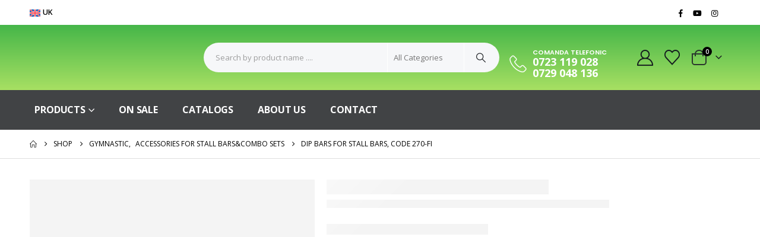

--- FILE ---
content_type: text/html; charset=UTF-8
request_url: https://www.artimex.ro/produse/dip-bars-for-stall-bars-code-270-fi/?lang=en
body_size: 40491
content:
	<!DOCTYPE html>
	<html class=""  lang="en-GB">
	<head>
		<meta http-equiv="X-UA-Compatible" content="IE=edge" />
		<meta http-equiv="Content-Type" content="text/html; charset=UTF-8" />
		<meta name="viewport" content="width=device-width, initial-scale=1, minimum-scale=1" />

		<link rel="profile" href="https://gmpg.org/xfn/11" />
		<link rel="pingback" href="https://www.artimex.ro/xmlrpc.php" />
						<script>document.documentElement.className = document.documentElement.className + ' yes-js js_active js'</script>
			<meta name='robots' content='index, follow, max-image-preview:large, max-snippet:-1, max-video-preview:-1' />
<link rel="alternate" hreflang="en" href="https://www.artimex.ro/produse/dip-bars-for-stall-bars-code-270-fi/?lang=en" />

<!-- Google Tag Manager for WordPress by gtm4wp.com -->
<script data-cfasync="false" data-pagespeed-no-defer>
	var gtm4wp_datalayer_name = "dataLayer";
	var dataLayer = dataLayer || [];
	const gtm4wp_use_sku_instead = 0;
	const gtm4wp_currency = 'GBP';
	const gtm4wp_product_per_impression = 10;
	const gtm4wp_clear_ecommerce = false;
	const gtm4wp_datalayer_max_timeout = 2000;
</script>
<!-- End Google Tag Manager for WordPress by gtm4wp.com -->  <link rel="preload" href="https://www.artimex.ro/wp-content/themes/porto/fonts/porto-font/porto.woff2?23364375" as="font" crossorigin />
  <link rel="preload" href="https://www.artimex.ro/wp-content/themes/porto/fonts/fontawesome/fa-brands-400.woff2" as="font" crossorigin />
  <link rel="preload" href="https://www.artimex.ro/wp-content/themes/porto/fonts/fontawesome/fa-solid-900.woff2" as="font" crossorigin />
  <link rel="preload" href="https://www.artimex.ro/wp-content/plugins/elementor/assets/lib/eicons/fonts/eicons.woff2?5.9.1" as="font" crossorigin />

  
	<!-- This site is optimized with the Yoast SEO plugin v26.8 - https://yoast.com/product/yoast-seo-wordpress/ -->
	<title>Dip bars for Stall Bars, code 270-FI - Artimex</title>
	<link rel="canonical" href="https://www.artimex.ro/produse/dip-bars-for-stall-bars-code-270-fi/?lang=en" />
	<meta property="og:locale" content="en_GB" />
	<meta property="og:type" content="article" />
	<meta property="og:title" content="Dip bars for Stall Bars, code 270-FI - Artimex" />
	<meta property="og:description" content="Dimensions: 28.35 inch  Warranty: 10 years  Delivery: 7-14 days" />
	<meta property="og:url" content="https://www.artimex.ro/produse/dip-bars-for-stall-bars-code-270-fi/?lang=en" />
	<meta property="og:site_name" content="Artimex" />
	<meta property="article:publisher" content="https://www.facebook.com/ArtimexRomania" />
	<meta property="article:modified_time" content="2023-03-10T10:27:37+00:00" />
	<meta property="og:image" content="https://www.artimex.ro/wp-content/uploads/2021/01/74405-functional-fitness.jpg" />
	<meta property="og:image:width" content="480" />
	<meta property="og:image:height" content="359" />
	<meta property="og:image:type" content="image/jpeg" />
	<meta name="twitter:card" content="summary_large_image" />
	<meta name="twitter:label1" content="Estimated reading time" />
	<meta name="twitter:data1" content="1 minute" />
	<script type="application/ld+json" class="yoast-schema-graph">{"@context":"https://schema.org","@graph":[{"@type":"WebPage","@id":"https://www.artimex.ro/produse/dip-bars-for-stall-bars-code-270-fi/?lang=en","url":"https://www.artimex.ro/produse/dip-bars-for-stall-bars-code-270-fi/?lang=en","name":"Dip bars for Stall Bars, code 270-FI - Artimex","isPartOf":{"@id":"https://www.artimex.ro/#website"},"primaryImageOfPage":{"@id":"https://www.artimex.ro/produse/dip-bars-for-stall-bars-code-270-fi/?lang=en#primaryimage"},"image":{"@id":"https://www.artimex.ro/produse/dip-bars-for-stall-bars-code-270-fi/?lang=en#primaryimage"},"thumbnailUrl":"https://www.artimex.ro/wp-content/uploads/2021/01/74405-functional-fitness.jpg","datePublished":"2021-01-04T20:30:37+00:00","dateModified":"2023-03-10T10:27:37+00:00","breadcrumb":{"@id":"https://www.artimex.ro/produse/dip-bars-for-stall-bars-code-270-fi/?lang=en#breadcrumb"},"inLanguage":"en-GB","potentialAction":[{"@type":"ReadAction","target":["https://www.artimex.ro/produse/dip-bars-for-stall-bars-code-270-fi/?lang=en"]}]},{"@type":"ImageObject","inLanguage":"en-GB","@id":"https://www.artimex.ro/produse/dip-bars-for-stall-bars-code-270-fi/?lang=en#primaryimage","url":"https://www.artimex.ro/wp-content/uploads/2021/01/74405-functional-fitness.jpg","contentUrl":"https://www.artimex.ro/wp-content/uploads/2021/01/74405-functional-fitness.jpg","width":480,"height":359},{"@type":"BreadcrumbList","@id":"https://www.artimex.ro/produse/dip-bars-for-stall-bars-code-270-fi/?lang=en#breadcrumb","itemListElement":[{"@type":"ListItem","position":1,"name":"Prima pagină","item":"https://www.artimex.ro/?lang=en"},{"@type":"ListItem","position":2,"name":"Shop","item":"https://www.artimex.ro/shop/?lang=en"},{"@type":"ListItem","position":3,"name":"Dip bars for Stall Bars, code 270-FI"}]},{"@type":"WebSite","@id":"https://www.artimex.ro/#website","url":"https://www.artimex.ro/","name":"Artimex","description":"Articole Sportive","publisher":{"@id":"https://www.artimex.ro/#organization"},"potentialAction":[{"@type":"SearchAction","target":{"@type":"EntryPoint","urlTemplate":"https://www.artimex.ro/?s={search_term_string}"},"query-input":{"@type":"PropertyValueSpecification","valueRequired":true,"valueName":"search_term_string"}}],"inLanguage":"en-GB"},{"@type":"Organization","@id":"https://www.artimex.ro/#organization","name":"Artimex Sport","url":"https://www.artimex.ro/","logo":{"@type":"ImageObject","inLanguage":"en-GB","@id":"https://www.artimex.ro/#/schema/logo/image/","url":"https://www.artimex.ro/wp-content/uploads/2020/09/logo-artimex-2.png","contentUrl":"https://www.artimex.ro/wp-content/uploads/2020/09/logo-artimex-2.png","width":234,"height":67,"caption":"Artimex Sport"},"image":{"@id":"https://www.artimex.ro/#/schema/logo/image/"},"sameAs":["https://www.facebook.com/ArtimexRomania"]}]}</script>
	<!-- / Yoast SEO plugin. -->


<script type='application/javascript'  id='pys-version-script'>console.log('PixelYourSite Free version 11.1.5.2');</script>
<link rel="alternate" type="application/rss+xml" title="Artimex &raquo; Feed" href="https://www.artimex.ro/feed/?lang=en" />
<link rel="alternate" type="application/rss+xml" title="Artimex &raquo; Comments Feed" href="https://www.artimex.ro/comments/feed/?lang=en" />
<link rel="alternate" title="oEmbed (JSON)" type="application/json+oembed" href="https://www.artimex.ro/wp-json/oembed/1.0/embed?url=https%3A%2F%2Fwww.artimex.ro%2Fproduse%2Fdip-bars-for-stall-bars-code-270-fi%2F%3Flang%3Den" />
<link rel="alternate" title="oEmbed (XML)" type="text/xml+oembed" href="https://www.artimex.ro/wp-json/oembed/1.0/embed?url=https%3A%2F%2Fwww.artimex.ro%2Fproduse%2Fdip-bars-for-stall-bars-code-270-fi%2F%3Flang%3Den&#038;format=xml" />
		<link rel="shortcut icon" href="//www.artimex.ro/wp-content/uploads/2020/10/basketball.png" type="image/x-icon" />
				<link rel="apple-touch-icon" href="//www.artimex.ro/wp-content/uploads/2020/10/basketball-1.png" />
				<link rel="apple-touch-icon" sizes="120x120" href="//www.artimex.ro/wp-content/uploads/2020/10/basketball-1.png" />
				<link rel="apple-touch-icon" sizes="76x76" href="//www.artimex.ro/wp-content/uploads/2020/10/basketball-1.png" />
				<link rel="apple-touch-icon" sizes="152x152" href="//www.artimex.ro/wp-content/uploads/2020/10/basketball-1.png" />
		<style id='wp-img-auto-sizes-contain-inline-css'>
img:is([sizes=auto i],[sizes^="auto," i]){contain-intrinsic-size:3000px 1500px}
/*# sourceURL=wp-img-auto-sizes-contain-inline-css */
</style>
<link rel='stylesheet' id='wp-block-library-css' href='https://www.artimex.ro/wp-includes/css/dist/block-library/style.min.css?ver=6.9' media='all' />
<style id='wp-block-library-theme-inline-css'>
.wp-block-audio :where(figcaption){color:#555;font-size:13px;text-align:center}.is-dark-theme .wp-block-audio :where(figcaption){color:#ffffffa6}.wp-block-audio{margin:0 0 1em}.wp-block-code{border:1px solid #ccc;border-radius:4px;font-family:Menlo,Consolas,monaco,monospace;padding:.8em 1em}.wp-block-embed :where(figcaption){color:#555;font-size:13px;text-align:center}.is-dark-theme .wp-block-embed :where(figcaption){color:#ffffffa6}.wp-block-embed{margin:0 0 1em}.blocks-gallery-caption{color:#555;font-size:13px;text-align:center}.is-dark-theme .blocks-gallery-caption{color:#ffffffa6}:root :where(.wp-block-image figcaption){color:#555;font-size:13px;text-align:center}.is-dark-theme :root :where(.wp-block-image figcaption){color:#ffffffa6}.wp-block-image{margin:0 0 1em}.wp-block-pullquote{border-bottom:4px solid;border-top:4px solid;color:currentColor;margin-bottom:1.75em}.wp-block-pullquote :where(cite),.wp-block-pullquote :where(footer),.wp-block-pullquote__citation{color:currentColor;font-size:.8125em;font-style:normal;text-transform:uppercase}.wp-block-quote{border-left:.25em solid;margin:0 0 1.75em;padding-left:1em}.wp-block-quote cite,.wp-block-quote footer{color:currentColor;font-size:.8125em;font-style:normal;position:relative}.wp-block-quote:where(.has-text-align-right){border-left:none;border-right:.25em solid;padding-left:0;padding-right:1em}.wp-block-quote:where(.has-text-align-center){border:none;padding-left:0}.wp-block-quote.is-large,.wp-block-quote.is-style-large,.wp-block-quote:where(.is-style-plain){border:none}.wp-block-search .wp-block-search__label{font-weight:700}.wp-block-search__button{border:1px solid #ccc;padding:.375em .625em}:where(.wp-block-group.has-background){padding:1.25em 2.375em}.wp-block-separator.has-css-opacity{opacity:.4}.wp-block-separator{border:none;border-bottom:2px solid;margin-left:auto;margin-right:auto}.wp-block-separator.has-alpha-channel-opacity{opacity:1}.wp-block-separator:not(.is-style-wide):not(.is-style-dots){width:100px}.wp-block-separator.has-background:not(.is-style-dots){border-bottom:none;height:1px}.wp-block-separator.has-background:not(.is-style-wide):not(.is-style-dots){height:2px}.wp-block-table{margin:0 0 1em}.wp-block-table td,.wp-block-table th{word-break:normal}.wp-block-table :where(figcaption){color:#555;font-size:13px;text-align:center}.is-dark-theme .wp-block-table :where(figcaption){color:#ffffffa6}.wp-block-video :where(figcaption){color:#555;font-size:13px;text-align:center}.is-dark-theme .wp-block-video :where(figcaption){color:#ffffffa6}.wp-block-video{margin:0 0 1em}:root :where(.wp-block-template-part.has-background){margin-bottom:0;margin-top:0;padding:1.25em 2.375em}
/*# sourceURL=/wp-includes/css/dist/block-library/theme.min.css */
</style>
<style id='classic-theme-styles-inline-css'>
/*! This file is auto-generated */
.wp-block-button__link{color:#fff;background-color:#32373c;border-radius:9999px;box-shadow:none;text-decoration:none;padding:calc(.667em + 2px) calc(1.333em + 2px);font-size:1.125em}.wp-block-file__button{background:#32373c;color:#fff;text-decoration:none}
/*# sourceURL=/wp-includes/css/classic-themes.min.css */
</style>
<link rel='stylesheet' id='jquery-selectBox-css' href='https://www.artimex.ro/wp-content/plugins/yith-woocommerce-wishlist/assets/css/jquery.selectBox.css?ver=1.2.0' media='all' />
<link rel='stylesheet' id='woocommerce_prettyPhoto_css-css' href='//www.artimex.ro/wp-content/plugins/woocommerce/assets/css/prettyPhoto.css?ver=3.1.6' media='all' />
<link rel='stylesheet' id='yith-wcwl-main-css' href='https://www.artimex.ro/wp-content/plugins/yith-woocommerce-wishlist/assets/css/style.css?ver=4.11.0' media='all' />
<style id='yith-wcwl-main-inline-css'>
 :root { --add-to-wishlist-icon-color: #222529; --added-to-wishlist-icon-color: #ff0000; --color-add-to-wishlist-background: #333333; --color-add-to-wishlist-text: #FFFFFF; --color-add-to-wishlist-border: #333333; --color-add-to-wishlist-background-hover: #333333; --color-add-to-wishlist-text-hover: #FFFFFF; --color-add-to-wishlist-border-hover: #333333; --rounded-corners-radius: 16px; --color-add-to-cart-background: #333333; --color-add-to-cart-text: #FFFFFF; --color-add-to-cart-border: #333333; --color-add-to-cart-background-hover: #4F4F4F; --color-add-to-cart-text-hover: #FFFFFF; --color-add-to-cart-border-hover: #4F4F4F; --add-to-cart-rounded-corners-radius: 16px; --color-button-style-1-background: #333333; --color-button-style-1-text: #FFFFFF; --color-button-style-1-border: #333333; --color-button-style-1-background-hover: #4F4F4F; --color-button-style-1-text-hover: #FFFFFF; --color-button-style-1-border-hover: #4F4F4F; --color-button-style-2-background: #333333; --color-button-style-2-text: #FFFFFF; --color-button-style-2-border: #333333; --color-button-style-2-background-hover: #4F4F4F; --color-button-style-2-text-hover: #FFFFFF; --color-button-style-2-border-hover: #4F4F4F; --color-wishlist-table-background: #FFFFFF; --color-wishlist-table-text: #6d6c6c; --color-wishlist-table-border: #FFFFFF; --color-headers-background: #F4F4F4; --color-share-button-color: #FFFFFF; --color-share-button-color-hover: #FFFFFF; --color-fb-button-background: #39599E; --color-fb-button-background-hover: #595A5A; --color-tw-button-background: #45AFE2; --color-tw-button-background-hover: #595A5A; --color-pr-button-background: #AB2E31; --color-pr-button-background-hover: #595A5A; --color-em-button-background: #FBB102; --color-em-button-background-hover: #595A5A; --color-wa-button-background: #00A901; --color-wa-button-background-hover: #595A5A; --feedback-duration: 3s } 
 :root { --add-to-wishlist-icon-color: #222529; --added-to-wishlist-icon-color: #ff0000; --color-add-to-wishlist-background: #333333; --color-add-to-wishlist-text: #FFFFFF; --color-add-to-wishlist-border: #333333; --color-add-to-wishlist-background-hover: #333333; --color-add-to-wishlist-text-hover: #FFFFFF; --color-add-to-wishlist-border-hover: #333333; --rounded-corners-radius: 16px; --color-add-to-cart-background: #333333; --color-add-to-cart-text: #FFFFFF; --color-add-to-cart-border: #333333; --color-add-to-cart-background-hover: #4F4F4F; --color-add-to-cart-text-hover: #FFFFFF; --color-add-to-cart-border-hover: #4F4F4F; --add-to-cart-rounded-corners-radius: 16px; --color-button-style-1-background: #333333; --color-button-style-1-text: #FFFFFF; --color-button-style-1-border: #333333; --color-button-style-1-background-hover: #4F4F4F; --color-button-style-1-text-hover: #FFFFFF; --color-button-style-1-border-hover: #4F4F4F; --color-button-style-2-background: #333333; --color-button-style-2-text: #FFFFFF; --color-button-style-2-border: #333333; --color-button-style-2-background-hover: #4F4F4F; --color-button-style-2-text-hover: #FFFFFF; --color-button-style-2-border-hover: #4F4F4F; --color-wishlist-table-background: #FFFFFF; --color-wishlist-table-text: #6d6c6c; --color-wishlist-table-border: #FFFFFF; --color-headers-background: #F4F4F4; --color-share-button-color: #FFFFFF; --color-share-button-color-hover: #FFFFFF; --color-fb-button-background: #39599E; --color-fb-button-background-hover: #595A5A; --color-tw-button-background: #45AFE2; --color-tw-button-background-hover: #595A5A; --color-pr-button-background: #AB2E31; --color-pr-button-background-hover: #595A5A; --color-em-button-background: #FBB102; --color-em-button-background-hover: #595A5A; --color-wa-button-background: #00A901; --color-wa-button-background-hover: #595A5A; --feedback-duration: 3s } 
/*# sourceURL=yith-wcwl-main-inline-css */
</style>
<style id='global-styles-inline-css'>
:root{--wp--preset--aspect-ratio--square: 1;--wp--preset--aspect-ratio--4-3: 4/3;--wp--preset--aspect-ratio--3-4: 3/4;--wp--preset--aspect-ratio--3-2: 3/2;--wp--preset--aspect-ratio--2-3: 2/3;--wp--preset--aspect-ratio--16-9: 16/9;--wp--preset--aspect-ratio--9-16: 9/16;--wp--preset--color--black: #000000;--wp--preset--color--cyan-bluish-gray: #abb8c3;--wp--preset--color--white: #ffffff;--wp--preset--color--pale-pink: #f78da7;--wp--preset--color--vivid-red: #cf2e2e;--wp--preset--color--luminous-vivid-orange: #ff6900;--wp--preset--color--luminous-vivid-amber: #fcb900;--wp--preset--color--light-green-cyan: #7bdcb5;--wp--preset--color--vivid-green-cyan: #00d084;--wp--preset--color--pale-cyan-blue: #8ed1fc;--wp--preset--color--vivid-cyan-blue: #0693e3;--wp--preset--color--vivid-purple: #9b51e0;--wp--preset--color--primary: var(--porto-primary-color);--wp--preset--color--secondary: var(--porto-secondary-color);--wp--preset--color--tertiary: var(--porto-tertiary-color);--wp--preset--color--quaternary: var(--porto-quaternary-color);--wp--preset--color--dark: var(--porto-dark-color);--wp--preset--color--light: var(--porto-light-color);--wp--preset--color--primary-hover: var(--porto-primary-light-5);--wp--preset--gradient--vivid-cyan-blue-to-vivid-purple: linear-gradient(135deg,rgb(6,147,227) 0%,rgb(155,81,224) 100%);--wp--preset--gradient--light-green-cyan-to-vivid-green-cyan: linear-gradient(135deg,rgb(122,220,180) 0%,rgb(0,208,130) 100%);--wp--preset--gradient--luminous-vivid-amber-to-luminous-vivid-orange: linear-gradient(135deg,rgb(252,185,0) 0%,rgb(255,105,0) 100%);--wp--preset--gradient--luminous-vivid-orange-to-vivid-red: linear-gradient(135deg,rgb(255,105,0) 0%,rgb(207,46,46) 100%);--wp--preset--gradient--very-light-gray-to-cyan-bluish-gray: linear-gradient(135deg,rgb(238,238,238) 0%,rgb(169,184,195) 100%);--wp--preset--gradient--cool-to-warm-spectrum: linear-gradient(135deg,rgb(74,234,220) 0%,rgb(151,120,209) 20%,rgb(207,42,186) 40%,rgb(238,44,130) 60%,rgb(251,105,98) 80%,rgb(254,248,76) 100%);--wp--preset--gradient--blush-light-purple: linear-gradient(135deg,rgb(255,206,236) 0%,rgb(152,150,240) 100%);--wp--preset--gradient--blush-bordeaux: linear-gradient(135deg,rgb(254,205,165) 0%,rgb(254,45,45) 50%,rgb(107,0,62) 100%);--wp--preset--gradient--luminous-dusk: linear-gradient(135deg,rgb(255,203,112) 0%,rgb(199,81,192) 50%,rgb(65,88,208) 100%);--wp--preset--gradient--pale-ocean: linear-gradient(135deg,rgb(255,245,203) 0%,rgb(182,227,212) 50%,rgb(51,167,181) 100%);--wp--preset--gradient--electric-grass: linear-gradient(135deg,rgb(202,248,128) 0%,rgb(113,206,126) 100%);--wp--preset--gradient--midnight: linear-gradient(135deg,rgb(2,3,129) 0%,rgb(40,116,252) 100%);--wp--preset--font-size--small: 13px;--wp--preset--font-size--medium: 20px;--wp--preset--font-size--large: 36px;--wp--preset--font-size--x-large: 42px;--wp--preset--spacing--20: 0.44rem;--wp--preset--spacing--30: 0.67rem;--wp--preset--spacing--40: 1rem;--wp--preset--spacing--50: 1.5rem;--wp--preset--spacing--60: 2.25rem;--wp--preset--spacing--70: 3.38rem;--wp--preset--spacing--80: 5.06rem;--wp--preset--shadow--natural: 6px 6px 9px rgba(0, 0, 0, 0.2);--wp--preset--shadow--deep: 12px 12px 50px rgba(0, 0, 0, 0.4);--wp--preset--shadow--sharp: 6px 6px 0px rgba(0, 0, 0, 0.2);--wp--preset--shadow--outlined: 6px 6px 0px -3px rgb(255, 255, 255), 6px 6px rgb(0, 0, 0);--wp--preset--shadow--crisp: 6px 6px 0px rgb(0, 0, 0);}:where(.is-layout-flex){gap: 0.5em;}:where(.is-layout-grid){gap: 0.5em;}body .is-layout-flex{display: flex;}.is-layout-flex{flex-wrap: wrap;align-items: center;}.is-layout-flex > :is(*, div){margin: 0;}body .is-layout-grid{display: grid;}.is-layout-grid > :is(*, div){margin: 0;}:where(.wp-block-columns.is-layout-flex){gap: 2em;}:where(.wp-block-columns.is-layout-grid){gap: 2em;}:where(.wp-block-post-template.is-layout-flex){gap: 1.25em;}:where(.wp-block-post-template.is-layout-grid){gap: 1.25em;}.has-black-color{color: var(--wp--preset--color--black) !important;}.has-cyan-bluish-gray-color{color: var(--wp--preset--color--cyan-bluish-gray) !important;}.has-white-color{color: var(--wp--preset--color--white) !important;}.has-pale-pink-color{color: var(--wp--preset--color--pale-pink) !important;}.has-vivid-red-color{color: var(--wp--preset--color--vivid-red) !important;}.has-luminous-vivid-orange-color{color: var(--wp--preset--color--luminous-vivid-orange) !important;}.has-luminous-vivid-amber-color{color: var(--wp--preset--color--luminous-vivid-amber) !important;}.has-light-green-cyan-color{color: var(--wp--preset--color--light-green-cyan) !important;}.has-vivid-green-cyan-color{color: var(--wp--preset--color--vivid-green-cyan) !important;}.has-pale-cyan-blue-color{color: var(--wp--preset--color--pale-cyan-blue) !important;}.has-vivid-cyan-blue-color{color: var(--wp--preset--color--vivid-cyan-blue) !important;}.has-vivid-purple-color{color: var(--wp--preset--color--vivid-purple) !important;}.has-black-background-color{background-color: var(--wp--preset--color--black) !important;}.has-cyan-bluish-gray-background-color{background-color: var(--wp--preset--color--cyan-bluish-gray) !important;}.has-white-background-color{background-color: var(--wp--preset--color--white) !important;}.has-pale-pink-background-color{background-color: var(--wp--preset--color--pale-pink) !important;}.has-vivid-red-background-color{background-color: var(--wp--preset--color--vivid-red) !important;}.has-luminous-vivid-orange-background-color{background-color: var(--wp--preset--color--luminous-vivid-orange) !important;}.has-luminous-vivid-amber-background-color{background-color: var(--wp--preset--color--luminous-vivid-amber) !important;}.has-light-green-cyan-background-color{background-color: var(--wp--preset--color--light-green-cyan) !important;}.has-vivid-green-cyan-background-color{background-color: var(--wp--preset--color--vivid-green-cyan) !important;}.has-pale-cyan-blue-background-color{background-color: var(--wp--preset--color--pale-cyan-blue) !important;}.has-vivid-cyan-blue-background-color{background-color: var(--wp--preset--color--vivid-cyan-blue) !important;}.has-vivid-purple-background-color{background-color: var(--wp--preset--color--vivid-purple) !important;}.has-black-border-color{border-color: var(--wp--preset--color--black) !important;}.has-cyan-bluish-gray-border-color{border-color: var(--wp--preset--color--cyan-bluish-gray) !important;}.has-white-border-color{border-color: var(--wp--preset--color--white) !important;}.has-pale-pink-border-color{border-color: var(--wp--preset--color--pale-pink) !important;}.has-vivid-red-border-color{border-color: var(--wp--preset--color--vivid-red) !important;}.has-luminous-vivid-orange-border-color{border-color: var(--wp--preset--color--luminous-vivid-orange) !important;}.has-luminous-vivid-amber-border-color{border-color: var(--wp--preset--color--luminous-vivid-amber) !important;}.has-light-green-cyan-border-color{border-color: var(--wp--preset--color--light-green-cyan) !important;}.has-vivid-green-cyan-border-color{border-color: var(--wp--preset--color--vivid-green-cyan) !important;}.has-pale-cyan-blue-border-color{border-color: var(--wp--preset--color--pale-cyan-blue) !important;}.has-vivid-cyan-blue-border-color{border-color: var(--wp--preset--color--vivid-cyan-blue) !important;}.has-vivid-purple-border-color{border-color: var(--wp--preset--color--vivid-purple) !important;}.has-vivid-cyan-blue-to-vivid-purple-gradient-background{background: var(--wp--preset--gradient--vivid-cyan-blue-to-vivid-purple) !important;}.has-light-green-cyan-to-vivid-green-cyan-gradient-background{background: var(--wp--preset--gradient--light-green-cyan-to-vivid-green-cyan) !important;}.has-luminous-vivid-amber-to-luminous-vivid-orange-gradient-background{background: var(--wp--preset--gradient--luminous-vivid-amber-to-luminous-vivid-orange) !important;}.has-luminous-vivid-orange-to-vivid-red-gradient-background{background: var(--wp--preset--gradient--luminous-vivid-orange-to-vivid-red) !important;}.has-very-light-gray-to-cyan-bluish-gray-gradient-background{background: var(--wp--preset--gradient--very-light-gray-to-cyan-bluish-gray) !important;}.has-cool-to-warm-spectrum-gradient-background{background: var(--wp--preset--gradient--cool-to-warm-spectrum) !important;}.has-blush-light-purple-gradient-background{background: var(--wp--preset--gradient--blush-light-purple) !important;}.has-blush-bordeaux-gradient-background{background: var(--wp--preset--gradient--blush-bordeaux) !important;}.has-luminous-dusk-gradient-background{background: var(--wp--preset--gradient--luminous-dusk) !important;}.has-pale-ocean-gradient-background{background: var(--wp--preset--gradient--pale-ocean) !important;}.has-electric-grass-gradient-background{background: var(--wp--preset--gradient--electric-grass) !important;}.has-midnight-gradient-background{background: var(--wp--preset--gradient--midnight) !important;}.has-small-font-size{font-size: var(--wp--preset--font-size--small) !important;}.has-medium-font-size{font-size: var(--wp--preset--font-size--medium) !important;}.has-large-font-size{font-size: var(--wp--preset--font-size--large) !important;}.has-x-large-font-size{font-size: var(--wp--preset--font-size--x-large) !important;}
:where(.wp-block-post-template.is-layout-flex){gap: 1.25em;}:where(.wp-block-post-template.is-layout-grid){gap: 1.25em;}
:where(.wp-block-term-template.is-layout-flex){gap: 1.25em;}:where(.wp-block-term-template.is-layout-grid){gap: 1.25em;}
:where(.wp-block-columns.is-layout-flex){gap: 2em;}:where(.wp-block-columns.is-layout-grid){gap: 2em;}
:root :where(.wp-block-pullquote){font-size: 1.5em;line-height: 1.6;}
/*# sourceURL=global-styles-inline-css */
</style>
<link rel='stylesheet' id='contact-form-7-css' href='https://www.artimex.ro/wp-content/plugins/contact-form-7/includes/css/styles.css?ver=6.1.4' media='all' />
<link rel='stylesheet' id='wcml-dropdown-0-css' href='//www.artimex.ro/wp-content/plugins/woocommerce-multilingual/templates/currency-switchers/legacy-dropdown/style.css?ver=5.5.3.1' media='all' />
<link rel='stylesheet' id='photoswipe-css' href='https://www.artimex.ro/wp-content/plugins/woocommerce/assets/css/photoswipe/photoswipe.min.css?ver=10.4.3' media='all' />
<link rel='stylesheet' id='photoswipe-default-skin-css' href='https://www.artimex.ro/wp-content/plugins/woocommerce/assets/css/photoswipe/default-skin/default-skin.min.css?ver=10.4.3' media='all' />
<style id='woocommerce-inline-inline-css'>
.woocommerce form .form-row .required { visibility: visible; }
/*# sourceURL=woocommerce-inline-inline-css */
</style>
<link rel='stylesheet' id='wpml-legacy-horizontal-list-0-css' href='https://www.artimex.ro/wp-content/plugins/sitepress-multilingual-cms/templates/language-switchers/legacy-list-horizontal/style.min.css?ver=1' media='all' />
<link rel='stylesheet' id='elementor-frontend-css' href='https://www.artimex.ro/wp-content/uploads/elementor/css/custom-frontend.min.css?ver=1769505742' media='all' />
<link rel='stylesheet' id='e-popup-css' href='https://www.artimex.ro/wp-content/plugins/elementor-pro/assets/css/conditionals/popup.min.css?ver=3.33.1' media='all' />
<link rel='stylesheet' id='elementor-icons-css' href='https://www.artimex.ro/wp-content/plugins/elementor/assets/lib/eicons/css/elementor-icons.min.css?ver=5.46.0' media='all' />
<link rel='stylesheet' id='elementor-post-2015-css' href='https://www.artimex.ro/wp-content/uploads/elementor/css/post-2015.css?ver=1769505742' media='all' />
<link rel='stylesheet' id='elementor-post-60699-css' href='https://www.artimex.ro/wp-content/uploads/elementor/css/post-60699.css?ver=1769505742' media='all' />
<link rel='stylesheet' id='porto-fs-progress-bar-css' href='https://www.artimex.ro/wp-content/themes/porto/inc/lib/woocommerce-shipping-progress-bar/shipping-progress-bar.css?ver=7.7.2' media='all' />
<link rel='stylesheet' id='porto-css-vars-css' href='https://www.artimex.ro/wp-content/uploads/porto_styles/theme_css_vars.css?ver=7.7.2' media='all' />
<link rel='stylesheet' id='bootstrap-css' href='https://www.artimex.ro/wp-content/uploads/porto_styles/bootstrap.css?ver=7.7.2' media='all' />
<link rel='stylesheet' id='porto-plugins-css' href='https://www.artimex.ro/wp-content/themes/porto/css/plugins_optimized.css?ver=7.7.2' media='all' />
<link rel='stylesheet' id='porto-theme-css' href='https://www.artimex.ro/wp-content/themes/porto/css/theme.css?ver=7.7.2' media='all' />
<link rel='stylesheet' id='porto-widget-text-css' href='https://www.artimex.ro/wp-content/themes/porto/css/part/widget-text.css?ver=7.7.2' media='all' />
<link rel='stylesheet' id='porto-widget-tag-cloud-css' href='https://www.artimex.ro/wp-content/themes/porto/css/part/widget-tag-cloud.css?ver=7.7.2' media='all' />
<link rel='stylesheet' id='porto-blog-legacy-css' href='https://www.artimex.ro/wp-content/themes/porto/css/part/blog-legacy.css?ver=7.7.2' media='all' />
<link rel='stylesheet' id='porto-side-menu-css' href='https://www.artimex.ro/wp-content/themes/porto/css/part/side-accordion.css?ver=7.7.2' media='all' />
<link rel='stylesheet' id='porto-header-shop-css' href='https://www.artimex.ro/wp-content/themes/porto/css/part/header-shop.css?ver=7.7.2' media='all' />
<link rel='stylesheet' id='porto-header-legacy-css' href='https://www.artimex.ro/wp-content/themes/porto/css/part/header-legacy.css?ver=7.7.2' media='all' />
<link rel='stylesheet' id='porto-footer-legacy-css' href='https://www.artimex.ro/wp-content/themes/porto/css/part/footer-legacy.css?ver=7.7.2' media='all' />
<link rel='stylesheet' id='porto-side-nav-panel-css' href='https://www.artimex.ro/wp-content/themes/porto/css/part/side-nav-panel.css?ver=7.7.2' media='all' />
<link rel='stylesheet' id='porto-media-mobile-sidebar-css' href='https://www.artimex.ro/wp-content/themes/porto/css/part/media-mobile-sidebar.css?ver=7.7.2' media='(max-width:991px)' />
<link rel='stylesheet' id='porto-shortcodes-css' href='https://www.artimex.ro/wp-content/uploads/porto_styles/shortcodes.css?ver=7.7.2' media='all' />
<link rel='stylesheet' id='porto-theme-shop-css' href='https://www.artimex.ro/wp-content/themes/porto/css/theme_shop.css?ver=7.7.2' media='all' />
<link rel='stylesheet' id='porto-only-product-css' href='https://www.artimex.ro/wp-content/themes/porto/css/part/only-product.css?ver=7.7.2' media='all' />
<link rel='stylesheet' id='porto-shop-legacy-css' href='https://www.artimex.ro/wp-content/themes/porto/css/part/shop-legacy.css?ver=7.7.2' media='all' />
<link rel='stylesheet' id='porto-shop-sidebar-base-css' href='https://www.artimex.ro/wp-content/themes/porto/css/part/shop-sidebar-base.css?ver=7.7.2' media='all' />
<link rel='stylesheet' id='porto-theme-elementor-css' href='https://www.artimex.ro/wp-content/themes/porto/css/theme_elementor.css?ver=7.7.2' media='all' />
<link rel='stylesheet' id='porto-dynamic-style-css' href='https://www.artimex.ro/wp-content/uploads/porto_styles/dynamic_style.css?ver=7.7.2' media='all' />
<link rel='stylesheet' id='porto-type-builder-css' href='https://www.artimex.ro/wp-content/plugins/porto-functionality/builders/assets/type-builder.css?ver=3.7.2' media='all' />
<link rel='stylesheet' id='porto-account-login-style-css' href='https://www.artimex.ro/wp-content/themes/porto/css/theme/shop/login-style/account-login.css?ver=7.7.2' media='all' />
<link rel='stylesheet' id='porto-theme-woopage-css' href='https://www.artimex.ro/wp-content/themes/porto/css/theme/shop/other/woopage.css?ver=7.7.2' media='all' />
<link rel='stylesheet' id='porto-sp-skeleton-css' href='https://www.artimex.ro/wp-content/themes/porto/css/theme/shop/single-product/skeleton.css?ver=7.7.2' media='all' />
<link rel='stylesheet' id='widget-heading-css' href='https://www.artimex.ro/wp-content/plugins/elementor/assets/css/widget-heading.min.css?ver=3.34.2' media='all' />
<link rel='stylesheet' id='widget-icon-list-css' href='https://www.artimex.ro/wp-content/uploads/elementor/css/custom-widget-icon-list.min.css?ver=1769505742' media='all' />
<link rel='stylesheet' id='elementor-post-51609-css' href='https://www.artimex.ro/wp-content/uploads/elementor/css/post-51609.css?ver=7.7.2' media='all' />
<link rel='stylesheet' id='porto-style-css' href='https://www.artimex.ro/wp-content/themes/porto/style.css?ver=7.7.2' media='all' />
<style id='porto-style-inline-css'>
.side-header-narrow-bar-logo{max-width:111px}@media (min-width:992px){}.page-top ul.breadcrumb > li.home{display:inline-block}.page-top ul.breadcrumb > li.home a{position:relative;width:1em;text-indent:-9999px}.page-top ul.breadcrumb > li.home a:after{content:"\e883";font-family:'porto';float:left;text-indent:0}.product-images .img-thumbnail .inner,.product-images .img-thumbnail .inner img{-webkit-transform:none;transform:none}.sticky-product{position:fixed;top:0;left:0;width:100%;z-index:1001;background-color:#fff;box-shadow:0 3px 5px rgba(0,0,0,0.08);padding:15px 0}.sticky-product.pos-bottom{top:auto;bottom:var(--porto-icon-menus-mobile,0);box-shadow:0 -3px 5px rgba(0,0,0,0.08)}.sticky-product .container{display:-ms-flexbox;display:flex;-ms-flex-align:center;align-items:center;-ms-flex-wrap:wrap;flex-wrap:wrap}.sticky-product .sticky-image{max-width:60px;margin-right:15px}.sticky-product .add-to-cart{-ms-flex:1;flex:1;text-align:right;margin-top:5px}.sticky-product .product-name{font-size:16px;font-weight:600;line-height:inherit;margin-bottom:0}.sticky-product .sticky-detail{line-height:1.5;display:-ms-flexbox;display:flex}.sticky-product .star-rating{margin:5px 15px;font-size:1em}.sticky-product .availability{padding-top:2px}.sticky-product .sticky-detail .price{font-family:Poppins,Poppins,sans-serif;font-weight:400;margin-bottom:0;font-size:1.3em;line-height:1.5}.sticky-product.pos-top:not(.hide){top:0;opacity:1;visibility:visible;transform:translate3d( 0,0,0 )}.sticky-product.pos-top.scroll-down{opacity:0 !important;visibility:hidden;transform:translate3d( 0,-100%,0 )}.sticky-product.sticky-ready{transition:left .3s,visibility 0.3s,opacity 0.3s,transform 0.3s,top 0.3s ease}.sticky-product .quantity.extra-type{display:none}@media (min-width:992px){body.single-product .sticky-product .container{padding-left:calc(var(--porto-grid-gutter-width) / 2);padding-right:calc(var(--porto-grid-gutter-width) / 2)}}.sticky-product .container{padding-left:var(--porto-fluid-spacing);padding-right:var(--porto-fluid-spacing)}@media (max-width:768px){.sticky-product .sticky-image,.sticky-product .sticky-detail,.sticky-product{display:none}.sticky-product.show-mobile{display:block;padding-top:10px;padding-bottom:10px}.sticky-product.show-mobile .add-to-cart{margin-top:0}.sticky-product.show-mobile .single_add_to_cart_button{margin:0;width:100%}}#header.sticky-header .main-menu > li.menu-item:hover > a,#header.sticky-header .main-menu > li.menu-item.active:hover > a,#header.sticky-header .main-menu > li.menu-custom-content:hover a{color:#ffffff}#side-nav-panel .side-nav-panel-close{color:#000 !important}.custom-font4 .elementor-heading-title{font-family:'Segoe Script','Savoye LET'}.btn{font-family:Poppins;letter-spacing:.01em;font-weight:700}.btn-modern{font-size:.8125rem;padding:1em 2.8em}.text-color-primary .porto-btn{color:inherit}.porto-block-html-top{font-family:Poppins;font-weight:500;line-height:1.4;letter-spacing:.025em}.porto-block-html-top .mfp-close{top:50%;transform:translateY(-50%) rotateZ(45deg);color:inherit;opacity:.7}.porto-block-html-top small{font-size:.8461em;font-weight:400;opacity:.5}.porto-block-html-top a{text-transform:uppercase;display:inline-block;padding:.4rem .5rem;font-size:0.625rem;font-weight:700;background:#d01f25;color:#fff;text-decoration:none}#header .header-contact{display:-ms-inline-flexbox;display:inline-flex;-ms-flex-align:center;align-items:center;margin:0;padding:0;border-right:none}#header .porto-sicon-box{margin-bottom:0}#header .main-menu > li.menu-item:first-child > a{padding-left:0}#header .porto-sicon-box .porto-sicon-img{margin-right:8px}#header .wishlist i,#header .my-account i{font-size:27px;display:block;position:relative}@media (min-width:992px){#header .searchform{border:none}#header .header-main .header-left{min-width:16%}#header .header-main .header-center,#header .searchform .text{flex:1}#header .header-main .searchform-popup,#header .header-main .searchform,#header .header-main .searchform-cats input{width:100%;box-shadow:none}#header .header-right .gap{visibility:visible;display:inline-block;height:20px;vertical-align:middle;width:1px;color:transparent;background:#e7e7e7}}@media (max-width:575px){#header .header-right .searchform{right:-120px}}.header-top .top-links > li.menu-item > a{text-transform:none}#header.sticky-header .mobile-toggle,.sticky-header a,#header.sticky-header .header-main .header-contact a,#header.sticky-header .my-account{color:#fff}#mini-cart{margin-left:0;font-size:32px !important}#mini-cart .minicart-icon{width:25px;height:20px;border:2px solid #222529;border-radius:0 0 5px 5px;position:relative;opacity:.9;margin:6px 3px 0}#mini-cart .minicart-icon:before{content:'';position:absolute;border:2px solid;border-color:inherit;border-bottom:none;border-radius:10px 10px 0 0;left:50%;top:-8px;margin-left:-7.5px;width:15px;height:11px}.sticky-header #mini-cart .cart-popup{right:-10px}.sticky-header #mini-cart .cart-head{min-width:0}.sticky-header #mini-cart .minicart-icon{border-color:#fff}.elementor-widget-tabs .elementor-tabs-wrapper{overflow:visible}.elementor-widget-tabs .elementor-tab-desktop-title{display:inline-block !important;font-family:Poppins;padding:0 0 1rem;margin-right:1.75rem;border-bottom:2px solid transparent !important;bottom:-2px}.elementor-widget-tabs .elementor-tab-desktop-title.elementor-active{border-bottom-color:#ee3d43 !important}.elementor-widget-tabs .elementor-tab-content{padding:20px 0 0}.elementor-widget-tabs .elementor-tabs-wrapper{border-bottom:2px solid #eee}.owl-carousel.nav-inside-left .owl-dots{left:5%;bottom:2rem}.home-banner-slider .owl-carousel .owl-dots .owl-dot span{color:#fff !important;border-color:#fff}.coupon-sale-text{transform:rotate(-2deg);letter-spacing:-0.02em;position:relative}.coupon-sale-text b{display:inline-block;font-size:1.6em;font-weight:700;padding:4px 8px}.coupon-sale-text i{font-style:normal;position:absolute;left:-2.25em;top:50%;transform:translateY(-50%) rotate(-90deg);font-size:.65em;opacity:.6;letter-spacing:0}ul.product_list_widget li .product-details a,.widget ul.product_list_widget li .product-details a{color:#222529}ul.products li.product-col .add_to_cart_button,.add-links .add_to_cart_read_more{font-size:0.75rem;font-weight:600}.widget .widget-title{font-size:0.9375rem}.home .widget_product_categories .widget-title .toggle{display:none}.home .widget_product_categories{border:1px solid #e7e7e7}.home .widget_product_categories .widget-title{background:#f6f7f9;font-size:0.875rem;font-weight:700;letter-spacing:-0.025em;padding:1rem 1.25rem}.home .widget_product_categories .product-categories{padding-left:1.25rem;padding-right:1.25rem}.home .widget_product_categories ul li > a{display:block;font-size:0.875rem;font-weight:600;padding-top:.625rem;padding-bottom:.625rem;border-bottom:1px solid #e7e7e7}.home .widget_product_categories ul li > a:hover{text-decoration:none;color:#282d3b !important}.home .widget_product_categories > ul > li:last-child > a{border-bottom:none}.home .widget_product_categories ul li .toggle{top:.625rem}.elementor-widget-sidebar .wysija-paragraph{position:relative}.elementor-widget-sidebar .wysija-paragraph:before{content:"\e01f";font-family:'Simple-Line-Icons';position:absolute;left:16px;top:50%;margin-top:-10px;line-height:20px;font-size:15px;color:#222529;z-index:1}.elementor-widget-sidebar .widget_wysija .wysija-input{font-size:0.8125rem;padding-left:40px !important;border:none;box-shadow:none;border-radius:30px;height:3rem}.elementor-widget-sidebar .widget_wysija .btn{width:auto;padding:.8em 2em;border-radius:0}.elementor-widget-sidebar .testimonial.testimonial-style-4 blockquote p{line-height:inherit;font-size:0.8125rem;letter-spacing:.001em}.elementor-widget-sidebar .testimonial blockquote:before{font-family:'Playfair Display';font-size:54px;color:#222529;font-weight:900;left:1rem}.elementor-widget-sidebar .testimonial blockquote{padding:15px 15px 15px 52px}.elementor-widget-sidebar .testimonial .testimonial-author{margin:16px 0 8px 16px}.elementor-widget-sidebar .testimonial .testimonial-author strong{font-size:1rem}.elementor-widget-sidebar .testimonial .testimonial-author span{font-weight:400}.elementor-widget-sidebar .sidebar-testimonial .owl-dots{left:57px;bottom:0}.post-carousel .post-item .post-date{position:absolute;top:10px;left:20px;font-family:Poppins;background:#222529;letter-spacing:.05em;width:45px}.post-carousel .post-date .day{background:none;color:#fff;padding-bottom:0;font-size:1.125rem;line-height:1}.post-carousel .post-date .month{background:none;padding-bottom:8px;line-height:1;font-size:.7rem;text-transform:uppercase;opacity:.6;font-weight:400}.post-carousel .post-item .post-date ~ *{margin-left:0}.post-carousel h4{font-family:'Open Sans';font-size:1.125rem}.post-carousel .post-item .post-excerpt{font-size:.9286em}.post-carousel .owl-dots{text-align:left;padding-left:10px}#footer .widgettitle,#footer .widget-title{font-size:.9375rem;font-weight:600}#footer .footer-main > .container:after{content:'';display:block;position:absolute;left:10px;bottom:0;right:10px;border-bottom:1px solid #313438}html #topcontrol{width:40px;height:40px;right:15px}#footer .share-links a{width:40px;height:40px;border-radius:20px;border:1px solid #313438;box-shadow:none}#footer .widget .tagcloud a{font-family:'Open Sans';background:none;color:inherit;border-radius:0;font-size:11px !important;font-weight:400;text-transform:none;padding:.6em;border:1px solid #313438}#footer .widget .tagcloud a:hover{border-color:#fff;color:#fff}#footer .widget{margin-bottom:20px}#footer .widget + .widget{margin-top:20px}#footer .widget.contact-info i{display:none}#footer .contact-details strong{line-height:1em}#footer .contact-details strong,#footer .contact-details span{padding-left:0}.woocommerce-checkout ul#shipping_method li .porto-radio.porto-control-disable label.porto-control-label.text-capitalize.font-weight-normal{text-transform:uppercase !important}
/*# sourceURL=porto-style-inline-css */
</style>
<link rel='stylesheet' id='porto-360-gallery-css' href='https://www.artimex.ro/wp-content/themes/porto/inc/lib/threesixty/threesixty.css?ver=7.7.2' media='all' />
<link rel='stylesheet' id='styles-child-css' href='https://www.artimex.ro/wp-content/themes/porto-child/style.css?ver=6.9' media='all' />
<link rel='stylesheet' id='popup-seap-style-css' href='https://www.artimex.ro/wp-content/themes/porto-child/css/style.css?ver=1.1' media='all' />
<link rel='stylesheet' id='elementor-gf-local-roboto-css' href='https://www.artimex.ro/wp-content/uploads/elementor/google-fonts/css/roboto.css?ver=1749108425' media='all' />
<link rel='stylesheet' id='elementor-gf-local-robotoslab-css' href='https://www.artimex.ro/wp-content/uploads/elementor/google-fonts/css/robotoslab.css?ver=1749108428' media='all' />
<link rel='stylesheet' id='elementor-icons-shared-0-css' href='https://www.artimex.ro/wp-content/plugins/elementor/assets/lib/font-awesome/css/fontawesome.min.css?ver=5.15.3' media='all' />
<link rel='stylesheet' id='elementor-icons-fa-solid-css' href='https://www.artimex.ro/wp-content/plugins/elementor/assets/lib/font-awesome/css/solid.min.css?ver=5.15.3' media='all' />
<script id="wpml-cookie-js-extra">
var wpml_cookies = {"wp-wpml_current_language":{"value":"en","expires":1,"path":"/"}};
var wpml_cookies = {"wp-wpml_current_language":{"value":"en","expires":1,"path":"/"}};
//# sourceURL=wpml-cookie-js-extra
</script>
<script src="https://www.artimex.ro/wp-content/plugins/sitepress-multilingual-cms/res/js/cookies/language-cookie.js?ver=486900" id="wpml-cookie-js" defer data-wp-strategy="defer"></script>
<script id="jquery-core-js-extra">
var pysFacebookRest = {"restApiUrl":"https://www.artimex.ro/wp-json/pys-facebook/v1/event","debug":""};
//# sourceURL=jquery-core-js-extra
</script>
<script src="https://www.artimex.ro/wp-includes/js/jquery/jquery.min.js?ver=3.7.1" id="jquery-core-js"></script>
<script src="https://www.artimex.ro/wp-includes/js/jquery/jquery-migrate.min.js?ver=3.4.1" id="jquery-migrate-js"></script>
<script id="smartbill-woocommerce-js-extra">
var smartbill_billing = {"billing":"","loc_checks":""};
//# sourceURL=smartbill-woocommerce-js-extra
</script>
<script src="https://www.artimex.ro/wp-content/plugins/smartbill-facturare-si-gestiune/public/js/smartbill-woocommerce-public.js?ver=1.0.0" id="smartbill-woocommerce-js"></script>
<script src="https://www.artimex.ro/wp-content/plugins/woocommerce/assets/js/jquery-blockui/jquery.blockUI.min.js?ver=2.7.0-wc.10.4.3" id="wc-jquery-blockui-js" defer data-wp-strategy="defer"></script>
<script id="wc-add-to-cart-js-extra">
var wc_add_to_cart_params = {"ajax_url":"/wp-admin/admin-ajax.php?lang=en","wc_ajax_url":"/?lang=en&wc-ajax=%%endpoint%%","i18n_view_cart":"View basket","cart_url":"https://www.artimex.ro/cart/?lang=en","is_cart":"","cart_redirect_after_add":"no"};
//# sourceURL=wc-add-to-cart-js-extra
</script>
<script src="https://www.artimex.ro/wp-content/plugins/woocommerce/assets/js/frontend/add-to-cart.min.js?ver=10.4.3" id="wc-add-to-cart-js" defer data-wp-strategy="defer"></script>
<script src="https://www.artimex.ro/wp-content/plugins/woocommerce/assets/js/photoswipe/photoswipe.min.js?ver=4.1.1-wc.10.4.3" id="wc-photoswipe-js" defer data-wp-strategy="defer"></script>
<script src="https://www.artimex.ro/wp-content/plugins/woocommerce/assets/js/photoswipe/photoswipe-ui-default.min.js?ver=4.1.1-wc.10.4.3" id="wc-photoswipe-ui-default-js" defer data-wp-strategy="defer"></script>
<script id="wc-single-product-js-extra">
var wc_single_product_params = {"i18n_required_rating_text":"Please select a rating","i18n_rating_options":["1 of 5 stars","2 of 5 stars","3 of 5 stars","4 of 5 stars","5 of 5 stars"],"i18n_product_gallery_trigger_text":"View full-screen image gallery","review_rating_required":"yes","flexslider":{"rtl":false,"animation":"slide","smoothHeight":true,"directionNav":false,"controlNav":"thumbnails","slideshow":false,"animationSpeed":500,"animationLoop":false,"allowOneSlide":false},"zoom_enabled":"","zoom_options":[],"photoswipe_enabled":"1","photoswipe_options":{"shareEl":false,"closeOnScroll":false,"history":false,"hideAnimationDuration":0,"showAnimationDuration":0},"flexslider_enabled":""};
//# sourceURL=wc-single-product-js-extra
</script>
<script src="https://www.artimex.ro/wp-content/plugins/woocommerce/assets/js/frontend/single-product.min.js?ver=10.4.3" id="wc-single-product-js" defer data-wp-strategy="defer"></script>
<script src="https://www.artimex.ro/wp-content/plugins/woocommerce/assets/js/js-cookie/js.cookie.min.js?ver=2.1.4-wc.10.4.3" id="wc-js-cookie-js" defer data-wp-strategy="defer"></script>
<script id="woocommerce-js-extra">
var woocommerce_params = {"ajax_url":"/wp-admin/admin-ajax.php?lang=en","wc_ajax_url":"/?lang=en&wc-ajax=%%endpoint%%","i18n_password_show":"Show password","i18n_password_hide":"Hide password"};
//# sourceURL=woocommerce-js-extra
</script>
<script src="https://www.artimex.ro/wp-content/plugins/woocommerce/assets/js/frontend/woocommerce.min.js?ver=10.4.3" id="woocommerce-js" defer data-wp-strategy="defer"></script>
<script src="https://www.artimex.ro/wp-content/plugins/pixelyoursite/dist/scripts/jquery.bind-first-0.2.3.min.js?ver=0.2.3" id="jquery-bind-first-js"></script>
<script src="https://www.artimex.ro/wp-content/plugins/pixelyoursite/dist/scripts/js.cookie-2.1.3.min.js?ver=2.1.3" id="js-cookie-pys-js"></script>
<script src="https://www.artimex.ro/wp-content/plugins/pixelyoursite/dist/scripts/tld.min.js?ver=2.3.1" id="js-tld-js"></script>
<script id="pys-js-extra">
var pysOptions = {"staticEvents":{"facebook":{"woo_view_content":[{"delay":0,"type":"static","name":"ViewContent","pixelIds":["619034199088644"],"eventID":"204ed862-65f6-4935-842e-ca54d224b128","params":{"content_ids":["9254"],"content_type":"product","content_name":"Dip bars for Stall Bars, code 270-FI","category_name":"Gymnastic, Accessories for stall bars&Combo Sets","value":"189","currency":"GBP","contents":[{"id":"9254","quantity":1}],"product_price":"189","page_title":"Dip bars for Stall Bars, code 270-FI","post_type":"product","post_id":9254,"plugin":"PixelYourSite","user_role":"guest","event_url":"www.artimex.ro/produse/dip-bars-for-stall-bars-code-270-fi/"},"e_id":"woo_view_content","ids":[],"hasTimeWindow":false,"timeWindow":0,"woo_order":"","edd_order":""}],"init_event":[{"delay":0,"type":"static","ajaxFire":false,"name":"PageView","pixelIds":["619034199088644"],"eventID":"92b4d015-7143-4e8a-8dbe-70286e3aba2a","params":{"page_title":"Dip bars for Stall Bars, code 270-FI","post_type":"product","post_id":9254,"plugin":"PixelYourSite","user_role":"guest","event_url":"www.artimex.ro/produse/dip-bars-for-stall-bars-code-270-fi/"},"e_id":"init_event","ids":[],"hasTimeWindow":false,"timeWindow":0,"woo_order":"","edd_order":""}]}},"dynamicEvents":{"automatic_event_form":{"facebook":{"delay":0,"type":"dyn","name":"Form","pixelIds":["619034199088644"],"eventID":"6754f515-032f-4035-8103-6ea2db67d639","params":{"page_title":"Dip bars for Stall Bars, code 270-FI","post_type":"product","post_id":9254,"plugin":"PixelYourSite","user_role":"guest","event_url":"www.artimex.ro/produse/dip-bars-for-stall-bars-code-270-fi/"},"e_id":"automatic_event_form","ids":[],"hasTimeWindow":false,"timeWindow":0,"woo_order":"","edd_order":""}},"automatic_event_download":{"facebook":{"delay":0,"type":"dyn","name":"Download","extensions":["","doc","exe","js","pdf","ppt","tgz","zip","xls"],"pixelIds":["619034199088644"],"eventID":"e712f723-f49c-4258-9878-410913f1fb84","params":{"page_title":"Dip bars for Stall Bars, code 270-FI","post_type":"product","post_id":9254,"plugin":"PixelYourSite","user_role":"guest","event_url":"www.artimex.ro/produse/dip-bars-for-stall-bars-code-270-fi/"},"e_id":"automatic_event_download","ids":[],"hasTimeWindow":false,"timeWindow":0,"woo_order":"","edd_order":""}},"automatic_event_comment":{"facebook":{"delay":0,"type":"dyn","name":"Comment","pixelIds":["619034199088644"],"eventID":"44ec0b7b-f71c-4eb8-becc-34d78181f2ba","params":{"page_title":"Dip bars for Stall Bars, code 270-FI","post_type":"product","post_id":9254,"plugin":"PixelYourSite","user_role":"guest","event_url":"www.artimex.ro/produse/dip-bars-for-stall-bars-code-270-fi/"},"e_id":"automatic_event_comment","ids":[],"hasTimeWindow":false,"timeWindow":0,"woo_order":"","edd_order":""}},"woo_add_to_cart_on_button_click":{"facebook":{"delay":0,"type":"dyn","name":"AddToCart","pixelIds":["619034199088644"],"eventID":"ac827b86-c971-4847-82e8-7692e6db0e86","params":{"page_title":"Dip bars for Stall Bars, code 270-FI","post_type":"product","post_id":9254,"plugin":"PixelYourSite","user_role":"guest","event_url":"www.artimex.ro/produse/dip-bars-for-stall-bars-code-270-fi/"},"e_id":"woo_add_to_cart_on_button_click","ids":[],"hasTimeWindow":false,"timeWindow":0,"woo_order":"","edd_order":""}}},"triggerEvents":[],"triggerEventTypes":[],"facebook":{"pixelIds":["619034199088644"],"advancedMatching":[],"advancedMatchingEnabled":true,"removeMetadata":false,"wooVariableAsSimple":false,"serverApiEnabled":true,"wooCRSendFromServer":false,"send_external_id":null,"enabled_medical":false,"do_not_track_medical_param":["event_url","post_title","page_title","landing_page","content_name","categories","category_name","tags"],"meta_ldu":false},"debug":"","siteUrl":"https://www.artimex.ro","ajaxUrl":"https://www.artimex.ro/wp-admin/admin-ajax.php","ajax_event":"45387cdf2e","enable_remove_download_url_param":"1","cookie_duration":"7","last_visit_duration":"60","enable_success_send_form":"","ajaxForServerEvent":"1","ajaxForServerStaticEvent":"1","useSendBeacon":"1","send_external_id":"1","external_id_expire":"180","track_cookie_for_subdomains":"1","google_consent_mode":"1","gdpr":{"ajax_enabled":true,"all_disabled_by_api":false,"facebook_disabled_by_api":false,"analytics_disabled_by_api":false,"google_ads_disabled_by_api":false,"pinterest_disabled_by_api":false,"bing_disabled_by_api":false,"reddit_disabled_by_api":false,"externalID_disabled_by_api":false,"facebook_prior_consent_enabled":true,"analytics_prior_consent_enabled":true,"google_ads_prior_consent_enabled":null,"pinterest_prior_consent_enabled":true,"bing_prior_consent_enabled":true,"cookiebot_integration_enabled":false,"cookiebot_facebook_consent_category":"marketing","cookiebot_analytics_consent_category":"statistics","cookiebot_tiktok_consent_category":"marketing","cookiebot_google_ads_consent_category":"marketing","cookiebot_pinterest_consent_category":"marketing","cookiebot_bing_consent_category":"marketing","consent_magic_integration_enabled":false,"real_cookie_banner_integration_enabled":false,"cookie_notice_integration_enabled":false,"cookie_law_info_integration_enabled":false,"analytics_storage":{"enabled":true,"value":"granted","filter":false},"ad_storage":{"enabled":true,"value":"granted","filter":false},"ad_user_data":{"enabled":true,"value":"granted","filter":false},"ad_personalization":{"enabled":true,"value":"granted","filter":false}},"cookie":{"disabled_all_cookie":false,"disabled_start_session_cookie":false,"disabled_advanced_form_data_cookie":false,"disabled_landing_page_cookie":false,"disabled_first_visit_cookie":false,"disabled_trafficsource_cookie":false,"disabled_utmTerms_cookie":false,"disabled_utmId_cookie":false},"tracking_analytics":{"TrafficSource":"direct","TrafficLanding":"undefined","TrafficUtms":[],"TrafficUtmsId":[]},"GATags":{"ga_datalayer_type":"default","ga_datalayer_name":"dataLayerPYS"},"woo":{"enabled":true,"enabled_save_data_to_orders":true,"addToCartOnButtonEnabled":true,"addToCartOnButtonValueEnabled":true,"addToCartOnButtonValueOption":"price","singleProductId":9254,"removeFromCartSelector":"form.woocommerce-cart-form .remove","addToCartCatchMethod":"add_cart_js","is_order_received_page":false,"containOrderId":false},"edd":{"enabled":false},"cache_bypass":"1769819724"};
//# sourceURL=pys-js-extra
</script>
<script src="https://www.artimex.ro/wp-content/plugins/pixelyoursite/dist/scripts/public.js?ver=11.1.5.2" id="pys-js"></script>
<script id="wc-cart-fragments-js-extra">
var wc_cart_fragments_params = {"ajax_url":"/wp-admin/admin-ajax.php?lang=en","wc_ajax_url":"/?lang=en&wc-ajax=%%endpoint%%","cart_hash_key":"wc_cart_hash_31f9fc79ed001cd1e3a3d2a27f11fb15-en","fragment_name":"wc_fragments_31f9fc79ed001cd1e3a3d2a27f11fb15","request_timeout":"15000"};
//# sourceURL=wc-cart-fragments-js-extra
</script>
<script src="https://www.artimex.ro/wp-content/plugins/woocommerce/assets/js/frontend/cart-fragments.min.js?ver=10.4.3" id="wc-cart-fragments-js" defer data-wp-strategy="defer"></script>
<link rel="https://api.w.org/" href="https://www.artimex.ro/wp-json/" /><link rel="alternate" title="JSON" type="application/json" href="https://www.artimex.ro/wp-json/wp/v2/product/9254" /><link rel="EditURI" type="application/rsd+xml" title="RSD" href="https://www.artimex.ro/xmlrpc.php?rsd" />
<meta name="generator" content="WordPress 6.9" />
<meta name="generator" content="WooCommerce 10.4.3" />
<link rel='shortlink' href='https://www.artimex.ro/?p=9254&#038;lang=en' />
<meta name="generator" content="WPML ver:4.8.6 stt:66,1,4,3,27,44,2;" />
<meta name="facebook-domain-verification" content="cbq8qyy3z01o4vbfujfka44kc8p0fn" />
<!-- Google Tag Manager for WordPress by gtm4wp.com -->
<!-- GTM Container placement set to automatic -->
<script data-cfasync="false" data-pagespeed-no-defer>
	var dataLayer_content = {"pagePostType":"product","pagePostType2":"single-product","pagePostAuthor":"almvision","productRatingCounts":[],"productAverageRating":0,"productReviewCount":0,"productType":"simple","productIsVariable":0};
	dataLayer.push( dataLayer_content );
</script>
<script data-cfasync="false" data-pagespeed-no-defer>
(function(w,d,s,l,i){w[l]=w[l]||[];w[l].push({'gtm.start':
new Date().getTime(),event:'gtm.js'});var f=d.getElementsByTagName(s)[0],
j=d.createElement(s),dl=l!='dataLayer'?'&l='+l:'';j.async=true;j.src=
'//www.googletagmanager.com/gtm.js?id='+i+dl;f.parentNode.insertBefore(j,f);
})(window,document,'script','dataLayer','GTM-PSQVZWLM');
</script>
<!-- End Google Tag Manager for WordPress by gtm4wp.com -->		<script type="text/javascript" id="webfont-queue">
		WebFontConfig = {
			google: { families: [ 'Open+Sans:400,500,600,700,800','Poppins:400,500,600,700,800','Playfair+Display:400,700','Oswald:400,600,700' ] }
		};
		(function(d) {
			var wf = d.createElement('script'), s = d.scripts[d.scripts.length - 1];
			wf.src = 'https://www.artimex.ro/wp-content/themes/porto/js/libs/webfont.js';
			wf.async = true;
			s.parentNode.insertBefore(wf, s);
		})(document);</script>
			<noscript><style>.woocommerce-product-gallery{ opacity: 1 !important; }</style></noscript>
	<meta name="generator" content="Elementor 3.34.2; features: additional_custom_breakpoints; settings: css_print_method-external, google_font-enabled, font_display-auto">
<script id="Cookiebot" src="https://consent.cookiebot.com/uc.js" data-cbid="874118dd-38cb-4524-b81d-d6ba91614b5e" data-blockingmode="auto" type="text/javascript"></script>

<link rel="preconnect" href="//code.tidio.co">			<style>
				.e-con.e-parent:nth-of-type(n+4):not(.e-lazyloaded):not(.e-no-lazyload),
				.e-con.e-parent:nth-of-type(n+4):not(.e-lazyloaded):not(.e-no-lazyload) * {
					background-image: none !important;
				}
				@media screen and (max-height: 1024px) {
					.e-con.e-parent:nth-of-type(n+3):not(.e-lazyloaded):not(.e-no-lazyload),
					.e-con.e-parent:nth-of-type(n+3):not(.e-lazyloaded):not(.e-no-lazyload) * {
						background-image: none !important;
					}
				}
				@media screen and (max-height: 640px) {
					.e-con.e-parent:nth-of-type(n+2):not(.e-lazyloaded):not(.e-no-lazyload),
					.e-con.e-parent:nth-of-type(n+2):not(.e-lazyloaded):not(.e-no-lazyload) * {
						background-image: none !important;
					}
				}
			</style>
					<style id="wp-custom-css">
			
@media only screen and (max-width: 600px) {
	.woocommerce-tabs .tab-content {
      display: block !important
    }

}

@media (max-width: 767px) {
    
}

#header .main-menu > li.menu-item.active > a {
    background-color: #414345;
}		</style>
		<script>
var _nzm = _nzm || [],
    _nzm_config = _nzm_config || [];

_nzm_config['disable_datalayer'] = 1;

(function(w, d, e, u, f, c, l, n, a, m) {
    w[f] = w[f] || [],
    w[c] = w[c] || [],
    a=function(x) {
        return function() {
            w[f].push([x].concat(Array.prototype.slice.call(arguments, 0)));
        }
    },
    m = ["identify", "track", "run"];
    if (false) {
        w[c].js_prefix = '';
        w[c].tr_prefix = '';
    }
    for(var i = 0; i < m.length; i++) {
        w[f][m[i]] = a(m[i]);
    }
    l = d.createElement(e),
    l.async = 1,
    l.src = u,
    l.id="nzm-tracker",
    l.setAttribute("data-site-id", '95098-14711-000000000000000000000000-69dd755c8efdef0b04fc728d0e414eea'),
    n = d.getElementsByTagName(e)[0],
    n.parentNode.insertBefore(l, n);

})(window, document, 'script', 'https://retargeting.newsmanapp.com/js/retargeting/track.js', '_nzm', '_nzm_config');_nzm.run( 'set', 'currencyCode', 'GBP' );</script>
<script>
var ajaxurl = "https://www.artimex.ro/" + '?newsman_cart=getCart.json';
var isProd = true;
let lastCart = sessionStorage.getItem('lastCart');
if (lastCart === null) {
	lastCart = {};
}
var lastCartFlag = false;
var firstLoad = true;
var bufferedXHR = false;
var unlockClearCart = true;
var isError = false;
let secondsAllow = 5;
let msRunAutoEvents = 5000;
let msClick = new Date();
var documentComparer = document.location.hostname;
var documentUrl = document.URL;
var sameOrigin = (documentUrl.indexOf(documentComparer) !== -1);
let startTime, endTime;

function startTimePassed() {
	startTime = new Date();
}

function endTimePassed() {
	var flag = false,
		timeDiff,
		seconds;
	
	endTime = new Date();
	timeDiff = endTime - startTime;
	timeDiff /= 1000;
	
	if (firstLoad) {
		flag = true;
	}

	seconds = Math.round(timeDiff);
	if (seconds >= secondsAllow) {
		flag = true;
	}

	return flag;
}

startTimePassed();

if (sameOrigin) {
	NewsmanAutoEvents();
	setInterval(NewsmanAutoEvents, msRunAutoEvents);
	detectClicks();
	detectXHR();
}

function timestampGenerator(min, max) {
	min = Math.ceil(min);
	max = Math.floor(max);
	return Math.floor(Math.random() * (max - min + 1)) + min;
}

function NewsmanAutoEvents() {
	var paramChar,
		timestamp;
	
	if (!endTimePassed()) {
		NewsmanDebugLog('newsman remarketing: execution stopped at the beginning, ' + secondsAllow + ' seconds did not pass between requests');
		return;
	}
	
	if (isError && isProd === true) {
		console.log('newsman remarketing: an error occurred, set isProd = false in console, script execution stopped;');
		return;
	}
	
	let xhr = new XMLHttpRequest()
	if (bufferedXHR || firstLoad) {
		paramChar = '?t=';
		
		if (ajaxurl.indexOf('?') >= 0) {
			paramChar = '&t=';
		}
		
		timestamp = paramChar + Date.now() + timestampGenerator(999, 999999999);
		
		try {
			xhr.open('GET', ajaxurl + timestamp, true);
		} catch (ex) {
			NewsmanDebugLog('newsman remarketing: malformed XHR url');
			isError = true;
		}
		
		startTimePassed();
		
		xhr.onload = function() {
			if (xhr.status == 200 || xhr.status == 201) {
				try {
					var response = JSON.parse(xhr.responseText);
				} catch (error) {
					NewsmanDebugLog('newsman remarketing: error occurred json parsing response');
					isError = true;
					return;
				}
				
				//check for engine name
				lastCart = JSON.parse(sessionStorage.getItem('lastCart'));
				if (lastCart === null) {
					lastCart = {};
					NewsmanDebugLog('newsman remarketing: lastCart === null');
				}
				
				//check cache
				if ((typeof lastCart !== 'undefined') && lastCart != null && lastCart.length > 0 && (typeof response !== 'undefined') && response != null && response.length > 0) {
					var objComparer = response;
					var missingProp = false;
					
					lastCart.forEach(e=>{
							if (!e.hasOwnProperty('name')) {
								missingProp = true;
							}
						}
					);
					
					if (missingProp) {
						objComparer.forEach(function (v) {
							delete v.name
						});
					}
					
					if (JSON.stringify(lastCart) === JSON.stringify(objComparer)) {
						NewsmanDebugLog('newsman remarketing: cache loaded, cart is unchanged');
						lastCartFlag = true;
					} else {
						lastCartFlag = false;
						NewsmanDebugLog('newsman remarketing: cache loaded, cart is changed');
					}
				}
				
				if (response.length > 0 && lastCartFlag == false) {
					nzmAddToCart(response);
				} else if (!response.length && lastCart.length > 0 && unlockClearCart) {
					//send only when on last request, products existed
					nzmClearCart();
					NewsmanDebugLog('newsman remarketing: clear cart sent');
				} else {
					NewsmanDebugLog('newsman remarketing: request not sent');
				}
				
				firstLoad = false;
				bufferedXHR = false;
			} else {
				NewsmanDebugLog('newsman remarketing: response http status code is not 200');
				isError = true;
			}
		}
		try {
			xhr.send(null);
		} catch (ex) {
			NewsmanDebugLog('newsman remarketing: error on xhr send');
			isError = true;
		}
	} else {
		NewsmanDebugLog('newsman remarketing: !buffered xhr || first load');
	}
}
function nzmClearCart() {
	_nzm.run('ec:setAction', 'clear_cart');
	_nzm.run('send', 'event', 'detail view', 'click', 'clearCart');
	sessionStorage.setItem('lastCart', JSON.stringify([]));
	unlockClearCart = false;
}
function nzmAddToCart(response) {
	_nzm.run('ec:setAction', 'clear_cart');
	NewsmanDebugLog('newsman remarketing: clear cart sent, add to cart function');
	detailviewEvent(response);
}

function detailviewEvent(response) {
	NewsmanDebugLog('newsman remarketing: detailviewEvent execute');

	_nzm.run('send', 'event', 'detail view', 'click', 'clearCart', null, function() {
		var products = [],
			item;
		
		NewsmanDebugLog('newsman remarketing: executing add to cart callback');
		
		for (item in response) {
			if (response[item].hasOwnProperty('id')) {
				NewsmanDebugLog('ec:addProduct');
				_nzm.run('ec:addProduct', response[item]);
				products.push(response[item]);
				NewsmanDebugLog(response[item]);
			}
		}
		_nzm.run('ec:setAction', 'add');
		_nzm.run('send', 'event', 'UX', 'click', 'add to cart');
		sessionStorage.setItem('lastCart', JSON.stringify(products));
		unlockClearCart = true;
		
		NewsmanDebugLog('newsman remarketing: cart sent');
	});
}

function detectClicks() {
	window.addEventListener('click', function() {
		msClick = new Date();
	}, false);
}

function detectXHR() {
	var proxied = window.XMLHttpRequest.prototype.send;

	window.XMLHttpRequest.prototype.send = function() {
		var pointer = this;
		var validate = false;
		var timeValidate = false;
		
		var intervalId = window.setInterval(function() {
			if (pointer.readyState != 4) {
				return;
			}
			var msClickPassed = new Date();
			var timeDiff = msClickPassed.getTime() - msClick.getTime();
			if (timeDiff > 5000) {
				validate = false;
			} else {
				timeValidate = true;
			}

			var _location = pointer.responseURL;

			// Own request exclusion.
			if (timeValidate) {
				if (_location.indexOf('getCart.json') !== -1) {
					validate = false;
				} else if (_location.indexOf(window.location.origin) !== -1) {
					validate = true;
				}

				if (validate) {
					bufferedXHR = true;
					NewsmanDebugLog('newsman remarketing: ajax request fired and caught from same domain, NewsmanAutoEvents called');
					NewsmanAutoEvents();
				}
			}

			clearInterval(intervalId);
		}, 1);

		return proxied.apply(this, [].slice.call(arguments));
	}
	;
}
function NewsmanDebugLog($message) {
	if ((typeof isProd !== 'undefined') && isProd === true) {
		return;
	}
	console.log($message);
}

_nzm.run( 'require', 'ec' );</script>
	</head>
	<body class="wp-singular product-template-default single single-product postid-9254 wp-embed-responsive wp-theme-porto wp-child-theme-porto-child theme-porto woocommerce woocommerce-page woocommerce-no-js porto-breadcrumbs-bb login-popup full blog-1 elementor-default elementor-kit-2015">
	
<!-- GTM Container placement set to automatic -->
<!-- Google Tag Manager (noscript) -->
				<noscript><iframe src="https://www.googletagmanager.com/ns.html?id=GTM-PSQVZWLM" height="0" width="0" style="display:none;visibility:hidden" aria-hidden="true"></iframe></noscript>
<!-- End Google Tag Manager (noscript) -->
	<div class="page-wrapper"><!-- page wrapper -->
		
											<!-- header wrapper -->
				<div class="header-wrapper">
										
<header  id="header" class="header-builder header-builder-p">
<style>@media ( min-width: 992px ) {
 #header .searchform.searchform-cats .text { flex: 1;}
 #header .searchform { border: none;}
}
#header div.mfp-close { margin: -4px 3px 0 0; color: #fff }

 .header-top-ads .porto-sicon-box { justify-content: center; }

 .header-top-ads .elementor-widget-wrap>.elementor-element { width: 100% !important }</style><div class="porto-block" data-id="51609"><div class="container-fluid">		<div data-elementor-type="wp-post" data-elementor-id="51609" class="elementor elementor-51609" data-elementor-post-type="porto_builder">
						<section class="elementor-section elementor-top-section elementor-element elementor-element-fca4cf8 elementor-section-full_width custom-notice  d-none elementor-section-content-middle elementor-section-stretched elementor-section-height-default elementor-section-height-default" data-id="fca4cf8" data-element_type="section" data-settings="{&quot;background_background&quot;:&quot;classic&quot;,&quot;stretch_section&quot;:&quot;section-stretched&quot;}">
		
							<div class="elementor-container elementor-column-gap-extended">
											<div class="elementor-column elementor-col-100 elementor-top-column elementor-element elementor-element-229e406" data-id="229e406" data-element_type="column">
					<div class="elementor-widget-wrap elementor-element-populated">
								<div class="elementor-element elementor-element-86f140b w-auto mb-0 me-0 elementor-widget elementor-widget-heading" data-id="86f140b" data-element_type="widget" data-widget_type="heading.default">
				<div class="elementor-widget-container">
					<p class="elementor-heading-title elementor-size-default">Get Up to <strong>40% OFF</strong> New-Season Styles</p>				</div>
				</div>
				<div class="elementor-element elementor-element-2a4c4d1 w-auto elementor-widget elementor-widget-heading" data-id="2a4c4d1" data-element_type="widget" data-widget_type="heading.default">
				<div class="elementor-widget-container">
					<h2 class="elementor-heading-title elementor-size-default">Men</h2>				</div>
				</div>
				<div class="elementor-element elementor-element-754193b w-auto  elementor-widget elementor-widget-heading" data-id="754193b" data-element_type="widget" data-widget_type="heading.default">
				<div class="elementor-widget-container">
					<h2 class="elementor-heading-title elementor-size-default">Women</h2>				</div>
				</div>
				<div class="elementor-element elementor-element-b68459d w-auto  elementor-widget elementor-widget-heading" data-id="b68459d" data-element_type="widget" data-widget_type="heading.default">
				<div class="elementor-widget-container">
					<p class="elementor-heading-title elementor-size-default">* Limited time only.</p>				</div>
				</div>
				<div class="elementor-element elementor-element-2c72abd mfp-close pr-3 elementor-view-default elementor-widget elementor-widget-icon" data-id="2c72abd" data-element_type="widget" data-widget_type="icon.default">
				<div class="elementor-widget-container">
							<div class="elementor-icon-wrapper">
			<div class="elementor-icon">
			<i aria-hidden="true" class="fas fa-star"></i>			</div>
		</div>
						</div>
				</div>
					</div>
				</div>
					</div>
				</section>
				<div class="elementor-section elementor-top-section elementor-element elementor-element-80526a0 elementor-section-content-middle p-t-xs p-b-xs elementor-section-boxed elementor-section-height-default elementor-section-height-default" data-id="80526a0" data-element_type="section" data-settings="{&quot;background_background&quot;:&quot;classic&quot;}">
		
							<div class="elementor-container elementor-column-gap-no">
											<div class="elementor-column elementor-col-50 elementor-top-column elementor-element elementor-element-3ec0d2d" data-id="3ec0d2d" data-element_type="column">
					<div class="elementor-widget-wrap elementor-element-populated">
								<div class="elementor-element elementor-element-8e84fc6 elementor-widget elementor-widget-porto_hb_switcher" data-id="8e84fc6" data-element_type="widget" data-widget_type="porto_hb_switcher.default">
				<div class="elementor-widget-container">
								<ul class="view-switcher porto-view-switcher mega-menu show-arrow">
				<li class="menu-item narrow">
					<a class="nolink" href="#"><span class="flag"><img src="https://www.artimex.ro/wp-content/plugins/sitepress-multilingual-cms/res/flags/en.svg" height="12" alt="en" width="18" /></span><span class="icl_lang_sel_current icl_lang_sel_native">UK</span></a>
									</li>
			</ul>
							</div>
				</div>
					</div>
				</div>
				<div class="elementor-column elementor-col-50 elementor-top-column elementor-element elementor-element-4510efc" data-id="4510efc" data-element_type="column">
					<div class="elementor-widget-wrap elementor-element-populated">
								<div class="elementor-element elementor-element-c3d86d7 elementor-hidden-tablet elementor-hidden-mobile elementor-widget elementor-widget-porto_hb_social" data-id="c3d86d7" data-element_type="widget" data-widget_type="porto_hb_social.default">
				<div class="elementor-widget-container">
					<div class="share-links">		<a target="_blank"  rel="nofollow noopener noreferrer" class="share-facebook" href="https://www.facebook.com/ArtimexRomania" aria-label="Facebook" title="Facebook"></a>
				<a target="_blank"  rel="nofollow noopener noreferrer" class="share-youtube" href="https://www.youtube.com/channel/UCk0cIdezFw_hbWIgv3OTLIA" aria-label="Youtube" title="Youtube"></a>
				<a target="_blank"  rel="nofollow noopener noreferrer" class="share-instagram" href="https://www.instagram.com/artimexromania/" aria-label="Instagram" title="Instagram"></a>
		</div>				</div>
				</div>
				<div class="elementor-element elementor-element-7e1208f elementor-icon-list--layout-inline elementor-hidden-desktop elementor-list-item-link-full_width elementor-widget elementor-widget-icon-list" data-id="7e1208f" data-element_type="widget" data-widget_type="icon-list.default">
				<div class="elementor-widget-container">
							<ul class="elementor-icon-list-items elementor-inline-items">
							<li class="elementor-icon-list-item elementor-inline-item">
											<a href="tel:+40723119028">

												<span class="elementor-icon-list-icon">
							<i aria-hidden="true" class="fas fa-phone-alt"></i>						</span>
										<span class="elementor-icon-list-text">0723 119 028</span>
											</a>
									</li>
								<li class="elementor-icon-list-item elementor-inline-item">
											<a href="tel:+40729048136">

												<span class="elementor-icon-list-icon">
							<i aria-hidden="true" class="fas fa-phone-alt"></i>						</span>
										<span class="elementor-icon-list-text">0729 048 136</span>
											</a>
									</li>
						</ul>
						</div>
				</div>
					</div>
				</div>
					</div>
				</div>
				<div class="elementor-section elementor-top-section elementor-element elementor-element-0742f3b elementor-section-content-middle elementor-section-boxed elementor-section-height-default elementor-section-height-default" data-id="0742f3b" data-element_type="section" data-settings="{&quot;background_background&quot;:&quot;gradient&quot;}">
		
							<div class="elementor-container elementor-column-gap-no">
											<div class="elementor-column elementor-col-flex-auto elementor-top-column elementor-element elementor-element-6fdd3e0" data-id="6fdd3e0" data-element_type="column">
					<div class="elementor-widget-wrap elementor-element-populated">
								<div class="elementor-element elementor-element-ce18334 mr-lg-0 elementor-widget elementor-widget-porto_hb_menu_icon" data-id="ce18334" data-element_type="widget" data-widget_type="porto_hb_menu_icon.default">
				<div class="elementor-widget-container">
					<a  aria-label="Mobile Menu" href="#" class="mobile-toggle ps-0"><i class="  porto-icon-menu"></i></a>				</div>
				</div>
				<div class="elementor-element elementor-element-2a8c711 mr-auto elementor-widget elementor-widget-porto_hb_logo" data-id="2a8c711" data-element_type="widget" data-widget_type="porto_hb_logo.default">
				<div class="elementor-widget-container">
					
	<div class="logo">
	<a aria-label="Site Logo" href="https://www.artimex.ro/?lang=en" title="Artimex - Articole Sportive"  rel="home">
		<img class="img-responsive sticky-logo sticky-retina-logo" src="//www.artimex.ro/wp-content/uploads/2020/09/logo-artimex-2.png" alt="Artimex" /><img class="porto-lazyload img-responsive standard-logo retina-logo" width="234" height="67" src="https://www.artimex.ro/wp-content/uploads/porto_placeholders/100x28.jpg" data-oi="//www.artimex.ro/wp-content/uploads/2020/09/logo-artimex-2.png" alt="Artimex" />	</a>
	</div>
					</div>
				</div>
					</div>
				</div>
				<div class="elementor-column elementor-col-flex-1 elementor-top-column elementor-element elementor-element-8a181ed" data-id="8a181ed" data-element_type="column">
					<div class="elementor-widget-wrap elementor-element-populated">
								<div class="elementor-element elementor-element-dddbd6f flex-grow-1 ms-xl-5 ps-xl-4 elementor-hidden-tablet elementor-hidden-mobile elementor-widget elementor-widget-porto_hb_search_form" data-id="dddbd6f" data-element_type="widget" data-widget_type="porto_hb_search_form.default">
				<div class="elementor-widget-container">
					<div class="searchform-popup advanced-popup search-popup-left advanced-search-layout search-rounded"><a  class="search-toggle" role="button" aria-label="Search Toggle" href="#"><i class="porto-icon-magnifier"></i><span class="search-text">Search</span></a>	<form action="https://www.artimex.ro/?lang=en" method="get"
		class="searchform search-layout-advanced searchform-cats">
		<div class="searchform-fields">
			<span class="text"><input name="s" type="text" value="" placeholder="Search by product name ...." autocomplete="off" /></span>
							<input type="hidden" name="post_type" value="product"/>
				<select aria-label="Search Categories"  name='product_cat' id='product_cat' class='cat'>
	<option value='0'>All Categories</option>
	<option class="level-0" value="gymnastic">Gymnastic</option>
	<option class="level-0" value="basketball-2">Basketball</option>
	<option class="level-0" value="football">Football</option>
</select>
			<span class="button-wrap">
				<button class="btn btn-special" aria-label="Search" title="Search" type="submit">
					<i class="porto-icon-magnifier"></i>
				</button>
							</span>
		</div>
				<div class="live-search-list"></div>
			</form>
	</div>				</div>
				</div>
				<div class="elementor-element elementor-element-2f2362f elementor-hidden-tablet elementor-hidden-mobile elementor-widget elementor-widget-porto_info_box" data-id="2f2362f" data-element_type="widget" data-widget_type="porto_info_box.default">
				<div class="elementor-widget-container">
					<div class="porto-sicon-box style_1 default-icon"><div class="porto-sicon-default"><div class="porto-just-icon-wrapper porto-icon none" style="margin-right:8px;margin-bottom:2px;"><i class="porto-icon-phone-2"></i></div></div><div class="porto-sicon-header"><h2 class="porto-sicon-title" style="">Comanda telefonic</h2><p >0723 119 028<br> 0729 048 136</p></div> <!-- header --></div><!-- porto-sicon-box -->				</div>
				</div>
				<div class="elementor-element elementor-element-d12c964 elementor-widget elementor-widget-porto_hb_myaccount" data-id="d12c964" data-element_type="widget" data-widget_type="porto_hb_myaccount.default">
				<div class="elementor-widget-container">
					<a href="https://www.artimex.ro/my-account/?lang=en" aria-label="My Account" title="My Account" class="my-account  porto-link-login"><i class="porto-icon-user-2"></i></a>				</div>
				</div>
				<div class="elementor-element elementor-element-f9a0220 elementor-widget elementor-widget-porto_hb_wishlist" data-id="f9a0220" data-element_type="widget" data-widget_type="porto_hb_wishlist.default">
				<div class="elementor-widget-container">
					<a href="https://www.artimex.ro/wishlist/?lang=en&#038;wishlist-action" aria-label="Wishlist" title="Wishlist" class="my-wishlist"><i class="porto-icon-wishlist-2"></i></a>				</div>
				</div>
				<div class="elementor-element elementor-element-51101af elementor-widget elementor-widget-porto_hb_mini_cart" data-id="51101af" data-element_type="widget" data-widget_type="porto_hb_mini_cart.default">
				<div class="elementor-widget-container">
							<div id="mini-cart" aria-haspopup="true" class="mini-cart minicart-arrow-alt">
			<div class="cart-head">
			<span class="cart-icon"><i class="minicart-icon porto-icon-cart-thick"></i><span class="cart-items">0</span></span><span class="cart-items-text">0 items</span>			</div>
			<div class="cart-popup widget_shopping_cart">
				<div class="widget_shopping_cart_content">
									<div class="cart-loading"></div>
								</div>
			</div>
				</div>
						</div>
				</div>
				<div class="elementor-element elementor-element-cddc078 elementor-widget-mobile__width-auto elementor-hidden-desktop elementor-widget elementor-widget-porto_hb_search_form" data-id="cddc078" data-element_type="widget" data-widget_type="porto_hb_search_form.default">
				<div class="elementor-widget-container">
					<div class="searchform-popup advanced-popup search-popup-left advanced-search-layout search-rounded"><a  class="search-toggle" role="button" aria-label="Search Toggle" href="#"><i class="porto-icon-magnifier"></i><span class="search-text">Search</span></a>	<form action="https://www.artimex.ro/?lang=en" method="get"
		class="searchform search-layout-advanced">
		<div class="searchform-fields">
			<span class="text"><input name="s" type="text" value="" placeholder="Search by product name ...." autocomplete="off" /></span>
							<input type="hidden" name="post_type" value="product"/>
							<span class="button-wrap">
				<button class="btn btn-special" aria-label="Search" title="Search" type="submit">
					<i class="porto-icon-magnifier"></i>
				</button>
							</span>
		</div>
				<div class="live-search-list"></div>
			</form>
	</div>				</div>
				</div>
					</div>
				</div>
					</div>
				</div>
				<div class="elementor-section elementor-top-section elementor-element elementor-element-32f285d elementor-section-content-middle elementor-section-boxed elementor-section-height-default elementor-section-height-default" data-id="32f285d" data-element_type="section" data-settings="{&quot;background_background&quot;:&quot;classic&quot;}">
		
							<div class="elementor-container elementor-column-gap-default">
											<div class="elementor-column elementor-col-100 elementor-top-column elementor-element elementor-element-2019d6e" data-id="2019d6e" data-element_type="column" data-settings="{&quot;background_background&quot;:&quot;classic&quot;}">
					<div class="elementor-widget-wrap elementor-element-populated">
								<div class="elementor-element elementor-element-6ff498f mr-auto elementor-widget__width-inherit elementor-widget elementor-widget-porto_hb_menu" data-id="6ff498f" data-element_type="widget" data-widget_type="porto_hb_menu.default">
				<div class="elementor-widget-container">
					<ul id="menu-english" class="main-menu mega-menu show-arrow"><li id="nav-menu-item-48833" class="menu-item menu-item-type-post_type menu-item-object-page menu-item-has-children current_page_parent has-sub narrow"><a href="https://www.artimex.ro/shop/?lang=en"><i class="fas fa-bars"></i>Products</a>
<div class="popup"><div class="inner" style=""><ul class="sub-menu porto-narrow-sub-menu">
	<li id="nav-menu-item-48838" class="menu-item menu-item-type-custom menu-item-object-custom" data-cols="1"><a href="https://www.artimex.ro/category-product/basketball-2/?lang=en">Basketball</a></li>
	<li id="nav-menu-item-48839" class="menu-item menu-item-type-custom menu-item-object-custom" data-cols="1"><a href="https://www.artimex.ro/category-product/football/?lang=en">Football</a></li>
	<li id="nav-menu-item-48840" class="menu-item menu-item-type-custom menu-item-object-custom" data-cols="1"><a href="https://www.artimex.ro/category-product/gymnastic/?lang=en">Gymnastic</a></li>
</ul></div></div>
</li>
<li id="nav-menu-item-48837" class="menu-item menu-item-type-post_type menu-item-object-page narrow"><a href="https://www.artimex.ro/reduceri/?lang=en">On Sale</a></li>
<li id="nav-menu-item-48835" class="menu-item menu-item-type-post_type menu-item-object-page narrow"><a href="https://www.artimex.ro/cataloage/?lang=en">Catalogs</a></li>
<li id="nav-menu-item-48834" class="menu-item menu-item-type-post_type menu-item-object-page narrow"><a href="https://www.artimex.ro/about-us/?lang=en">About us</a></li>
<li id="nav-menu-item-48836" class="menu-item menu-item-type-post_type menu-item-object-page narrow"><a href="https://www.artimex.ro/contact/?lang=en">Contact</a></li>
</ul>				</div>
				</div>
					</div>
				</div>
					</div>
				</div>
				</div>
		</div></div></header>

									</div>
				<!-- end header wrapper -->
			
			
					<section class="page-top page-header-6">
	<div class="container hide-title">
	<div class="row">
		<div class="col-lg-12 clearfix">
			<div class="pt-right d-none">
								<h1 class="page-title">Dip bars for Stall Bars, code 270-FI</h1>
							</div>
							<div class="breadcrumbs-wrap pt-left">
					<ul class="breadcrumb" itemscope itemtype="https://schema.org/BreadcrumbList"><li class="home" itemprop="itemListElement" itemscope itemtype="https://schema.org/ListItem"><a itemprop="item" href="https://www.artimex.ro/?lang=en" title="Go to Home Page"><span itemprop="name">Home</span></a><meta itemprop="position" content="1" /><i class="delimiter delimiter-2"></i></li><li itemprop="itemListElement" itemscope itemtype="https://schema.org/ListItem"><a itemprop="item" href="https://www.artimex.ro/shop/?lang=en"><span itemprop="name">Shop</span></a><meta itemprop="position" content="2" /><i class="delimiter delimiter-2"></i></li><li><span itemprop="itemListElement" itemscope itemtype="https://schema.org/ListItem"><a itemprop="item" href="https://www.artimex.ro/category-product/gymnastic/?lang=en"><span itemprop="name">Gymnastic</span></a><meta itemprop="position" content="3" /></span>, <span itemprop="itemListElement" itemscope itemtype="https://schema.org/ListItem"><a itemprop="item" href="https://www.artimex.ro/category-product/gymnastic/accessories-for-stall-bars-combo-sets/?lang=en"><span itemprop="name">Accessories for stall bars&amp;Combo Sets</span></a><meta itemprop="position" content="4" /></span><i class="delimiter delimiter-2"></i></li><li>Dip bars for Stall Bars, code 270-FI</li></ul>				</div>
								</div>
	</div>
</div>
	</section>
	
		<div id="main" class="column1 boxed"><!-- main -->

			<div class="container">
			<div class="row main-content-wrap">

			<!-- main content -->
			<div class="main-content col-lg-12">

			
	<div id="primary" class="content-area"><main id="content" class="site-main">

					
			<div class="woocommerce-notices-wrapper"></div>
<div id="product-9254" class="product type-product post-9254 status-publish first instock product_cat-accessories-for-stall-bars-combo-sets product_cat-gymnastic has-post-thumbnail taxable shipping-taxable purchasable product-type-simple product-layout-default skeleton-loading">
	<script type="text/template">"\r\n\t<div class=\"product-summary-wrap\">\r\n\t\t\t\t\t<div class=\"row\">\r\n\t\t\t\t<div class=\"summary-before col-md-5\">\r\n\t\t\t\t\t\t\t<div class=\"labels\"><\/div><div class=\"woocommerce-product-gallery woocommerce-product-gallery--with-images images\">\r\n\t<div class=\"woocommerce-product-gallery__wrapper\">\r\n<div class=\"product-images images\">\r\n\t<div class=\"product-image-slider owl-carousel show-nav-hover has-ccols ccols-1\"><div class=\"img-thumbnail\"><div class=\"inner\"><img width=\"480\" height=\"359\" src=\"https:\/\/www.artimex.ro\/wp-content\/uploads\/porto_placeholders\/100x74.jpg\" data-oi=\"https:\/\/www.artimex.ro\/wp-content\/uploads\/2021\/01\/74405-functional-fitness.jpg\" class=\"porto-lazyload woocommerce-main-image wp-post-image\" alt=\"\" href=\"https:\/\/www.artimex.ro\/wp-content\/uploads\/2021\/01\/74405-functional-fitness.jpg\" title=\"74405-functional-fitness\" data-large_image_width=\"480\" data-large_image_height=\"359\" decoding=\"async\" srcset=\"https:\/\/www.artimex.ro\/wp-content\/uploads\/porto_placeholders\/100x74.jpg 100w\" data-srcset=\"https:\/\/www.artimex.ro\/wp-content\/uploads\/2021\/01\/74405-functional-fitness.jpg 480w, https:\/\/www.artimex.ro\/wp-content\/uploads\/2021\/01\/74405-functional-fitness-400x300.jpg 400w\" sizes=\"(max-width: 480px) 100vw, 480px\" \/><\/div><\/div><div class=\"img-thumbnail\"><div class=\"inner\"><img width=\"480\" height=\"853\" src=\"https:\/\/www.artimex.ro\/wp-content\/uploads\/porto_placeholders\/100x177.jpg\" class=\"owl-lazy\" alt=\"\" data-src=\"https:\/\/www.artimex.ro\/wp-content\/uploads\/2021\/01\/17139-img_3808-jpg.jpg\" href=\"https:\/\/www.artimex.ro\/wp-content\/uploads\/2021\/01\/17139-img_3808-jpg.jpg\" data-large_image_width=\"480\" data-large_image_height=\"853\" decoding=\"async\" srcset=\"https:\/\/www.artimex.ro\/wp-content\/uploads\/2021\/01\/17139-img_3808-jpg.jpg 480w, https:\/\/www.artimex.ro\/wp-content\/uploads\/2021\/01\/17139-img_3808-jpg-400x711.jpg 400w\" sizes=\"(max-width: 480px) 100vw, 480px\" \/><\/div><\/div><div class=\"img-thumbnail\"><div class=\"inner\"><img width=\"480\" height=\"320\" src=\"https:\/\/www.artimex.ro\/wp-content\/uploads\/porto_placeholders\/100x66.jpg\" class=\"owl-lazy\" alt=\"\" data-src=\"https:\/\/www.artimex.ro\/wp-content\/uploads\/2021\/01\/79799-metal-dip-bars.jpg\" href=\"https:\/\/www.artimex.ro\/wp-content\/uploads\/2021\/01\/79799-metal-dip-bars.jpg\" data-large_image_width=\"480\" data-large_image_height=\"320\" decoding=\"async\" srcset=\"https:\/\/www.artimex.ro\/wp-content\/uploads\/2021\/01\/79799-metal-dip-bars.jpg 480w, https:\/\/www.artimex.ro\/wp-content\/uploads\/2021\/01\/79799-metal-dip-bars-400x267.jpg 400w\" sizes=\"(max-width: 480px) 100vw, 480px\" \/><\/div><\/div><div class=\"img-thumbnail\"><div class=\"inner\"><img width=\"480\" height=\"640\" src=\"https:\/\/www.artimex.ro\/wp-content\/uploads\/porto_placeholders\/100x133.jpg\" class=\"owl-lazy\" alt=\"\" data-src=\"https:\/\/www.artimex.ro\/wp-content\/uploads\/2021\/01\/37497-269-magic-221-metall.jpg\" href=\"https:\/\/www.artimex.ro\/wp-content\/uploads\/2021\/01\/37497-269-magic-221-metall.jpg\" data-large_image_width=\"480\" data-large_image_height=\"640\" decoding=\"async\" srcset=\"https:\/\/www.artimex.ro\/wp-content\/uploads\/2021\/01\/37497-269-magic-221-metall.jpg 480w, https:\/\/www.artimex.ro\/wp-content\/uploads\/2021\/01\/37497-269-magic-221-metall-400x533.jpg 400w\" sizes=\"(max-width: 480px) 100vw, 480px\" \/><\/div><\/div><div class=\"img-thumbnail\"><div class=\"inner\"><img width=\"480\" height=\"640\" src=\"https:\/\/www.artimex.ro\/wp-content\/uploads\/porto_placeholders\/100x133.jpg\" class=\"owl-lazy\" alt=\"\" data-src=\"https:\/\/www.artimex.ro\/wp-content\/uploads\/2021\/01\/70721-270-fi-orange-1.jpg\" href=\"https:\/\/www.artimex.ro\/wp-content\/uploads\/2021\/01\/70721-270-fi-orange-1.jpg\" data-large_image_width=\"480\" data-large_image_height=\"640\" decoding=\"async\" srcset=\"https:\/\/www.artimex.ro\/wp-content\/uploads\/2021\/01\/70721-270-fi-orange-1.jpg 480w, https:\/\/www.artimex.ro\/wp-content\/uploads\/2021\/01\/70721-270-fi-orange-1-400x533.jpg 400w\" sizes=\"(max-width: 480px) 100vw, 480px\" \/><\/div><\/div><div class=\"img-thumbnail\"><div class=\"inner\"><img width=\"480\" height=\"640\" src=\"https:\/\/www.artimex.ro\/wp-content\/uploads\/porto_placeholders\/100x133.jpg\" class=\"owl-lazy\" alt=\"\" data-src=\"https:\/\/www.artimex.ro\/wp-content\/uploads\/2021\/01\/39307-248fi-270fi.jpg\" href=\"https:\/\/www.artimex.ro\/wp-content\/uploads\/2021\/01\/39307-248fi-270fi.jpg\" data-large_image_width=\"480\" data-large_image_height=\"640\" decoding=\"async\" srcset=\"https:\/\/www.artimex.ro\/wp-content\/uploads\/2021\/01\/39307-248fi-270fi.jpg 480w, https:\/\/www.artimex.ro\/wp-content\/uploads\/2021\/01\/39307-248fi-270fi-400x533.jpg 400w\" sizes=\"(max-width: 480px) 100vw, 480px\" \/><\/div><\/div><\/div><span class=\"zoom\" data-index=\"0\"><i class=\"porto-icon-plus\"><\/i><\/span><\/div>\r\n\r\n<div class=\"product-thumbnails thumbnails\">\r\n\t<div class=\"product-thumbs-slider owl-carousel has-ccols-spacing has-ccols ccols-4\"><div class=\"img-thumbnail\"><img class=\"porto-lazyload woocommerce-main-thumb img-responsive\" alt=\"Dip bars for Stall Bars, code 270-FI - Image 1\" src=\"https:\/\/www.artimex.ro\/wp-content\/themes\/porto\/images\/lazy.png\" data-oi=\"https:\/\/www.artimex.ro\/wp-content\/uploads\/2021\/01\/74405-functional-fitness-300x300.jpg\" width=\"300\" height=\"300\" \/><\/div><div class=\"img-thumbnail\"><img class=\"porto-lazyload img-responsive\" alt=\"Dip bars for Stall Bars, code 270-FI - Image 2\" src=\"https:\/\/www.artimex.ro\/wp-content\/themes\/porto\/images\/lazy.png\" data-oi=\"https:\/\/www.artimex.ro\/wp-content\/uploads\/2021\/01\/17139-img_3808-jpg-300x300.jpg\" width=\"300\" height=\"300\" \/><\/div><div class=\"img-thumbnail\"><img class=\"porto-lazyload img-responsive\" alt=\"Dip bars for Stall Bars, code 270-FI - Image 3\" src=\"https:\/\/www.artimex.ro\/wp-content\/themes\/porto\/images\/lazy.png\" data-oi=\"https:\/\/www.artimex.ro\/wp-content\/uploads\/2021\/01\/79799-metal-dip-bars-300x300.jpg\" width=\"300\" height=\"300\" \/><\/div><div class=\"img-thumbnail\"><img class=\"porto-lazyload img-responsive\" alt=\"Dip bars for Stall Bars, code 270-FI - Image 4\" src=\"https:\/\/www.artimex.ro\/wp-content\/themes\/porto\/images\/lazy.png\" data-oi=\"https:\/\/www.artimex.ro\/wp-content\/uploads\/2021\/01\/37497-269-magic-221-metall-300x300.jpg\" width=\"300\" height=\"300\" \/><\/div><div class=\"img-thumbnail\"><img class=\"porto-lazyload img-responsive\" alt=\"Dip bars for Stall Bars, code 270-FI - Image 5\" src=\"https:\/\/www.artimex.ro\/wp-content\/themes\/porto\/images\/lazy.png\" data-oi=\"https:\/\/www.artimex.ro\/wp-content\/uploads\/2021\/01\/70721-270-fi-orange-1-300x300.jpg\" width=\"300\" height=\"300\" \/><\/div><div class=\"img-thumbnail\"><img class=\"porto-lazyload img-responsive\" alt=\"Dip bars for Stall Bars, code 270-FI - Image 6\" src=\"https:\/\/www.artimex.ro\/wp-content\/themes\/porto\/images\/lazy.png\" data-oi=\"https:\/\/www.artimex.ro\/wp-content\/uploads\/2021\/01\/39307-248fi-270fi-300x300.jpg\" width=\"300\" height=\"300\" \/><\/div><\/div><\/div>\r\n\t<\/div>\r\n<\/div>\r\n\t\t\t\t\t\t<\/div>\r\n\r\n\t\t\t<div class=\"summary entry-summary col-md-7\">\r\n\t\t\t\t\t\t\t<h2 class=\"product_title entry-title show-product-nav\">\r\n\t\tDip bars for Stall Bars, code 270-FI\t<\/h2>\r\n<div class=\"product-nav\">\t\t<div class=\"product-prev\">\r\n\t\t\t<a href=\"https:\/\/www.artimex.ro\/produse\/gymnastic-set-wall-bars-pull-up-bars-code-249-e\/?lang=en\" aria-label=\"prev\">\r\n\t\t\t\t<span class=\"product-link\"><\/span>\r\n\t\t\t\t<span class=\"product-popup\">\r\n\t\t\t\t\t<span class=\"featured-box\">\r\n\t\t\t\t\t\t<span class=\"box-content\">\r\n\t\t\t\t\t\t\t<span class=\"product-image\">\r\n\t\t\t\t\t\t\t\t<span class=\"inner\">\r\n\t\t\t\t\t\t\t\t\t<img width=\"150\" height=\"150\" src=\"https:\/\/www.artimex.ro\/wp-content\/themes\/porto\/images\/lazy.png\" data-oi=\"https:\/\/www.artimex.ro\/wp-content\/uploads\/2021\/01\/43789-pull-up-bar-150x150.jpg\" class=\"porto-lazyload attachment-150x150 size-150x150 wp-post-image\" alt=\"\" decoding=\"async\" \/>\t\t\t\t\t\t\t\t<\/span>\r\n\t\t\t\t\t\t\t<\/span>\r\n\t\t\t\t\t\t\t<span class=\"product-details\">\r\n\t\t\t\t\t\t\t\t<span class=\"product-title\">Gymnastic set (Wall bars + pull-up bars), code 249-E<\/span>\r\n\t\t\t\t\t\t\t<\/span>\r\n\t\t\t\t\t\t<\/span>\r\n\t\t\t\t\t<\/span>\r\n\t\t\t\t<\/span>\r\n\t\t\t<\/a>\r\n\t\t<\/div>\r\n\t\t\t\t<div class=\"product-next\">\r\n\t\t\t<a href=\"https:\/\/www.artimex.ro\/produse\/parallettes-long-1-pair-code-248-parallettes-long\/?lang=en\" aria-label=\"next\">\r\n\t\t\t\t<span class=\"product-link\"><\/span>\r\n\t\t\t\t<span class=\"product-popup\">\r\n\t\t\t\t\t<span class=\"featured-box\">\r\n\t\t\t\t\t\t<span class=\"box-content\">\r\n\t\t\t\t\t\t\t<span class=\"product-image\">\r\n\t\t\t\t\t\t\t\t<span class=\"inner\">\r\n\t\t\t\t\t\t\t\t\t<img width=\"150\" height=\"150\" src=\"https:\/\/www.artimex.ro\/wp-content\/themes\/porto\/images\/lazy.png\" data-oi=\"https:\/\/www.artimex.ro\/wp-content\/uploads\/2021\/01\/248-Parallettes-long-150x150.jpg\" class=\"porto-lazyload attachment-150x150 size-150x150 wp-post-image\" alt=\"\" decoding=\"async\" \/>\t\t\t\t\t\t\t\t<\/span>\r\n\t\t\t\t\t\t\t<\/span>\r\n\t\t\t\t\t\t\t<span class=\"product-details\">\r\n\t\t\t\t\t\t\t\t<span class=\"product-title\">Parallettes Long, 1 pair, code 248\/Parallettes Long<\/span>\r\n\t\t\t\t\t\t\t<\/span>\r\n\t\t\t\t\t\t<\/span>\r\n\t\t\t\t\t<\/span>\r\n\t\t\t\t<\/span>\r\n\t\t\t<\/a>\r\n\t\t<\/div>\r\n\t\t<\/div><div class=\"sticky-product hide pos-top\"><div class=\"container\"><div class=\"sticky-image\"><img width=\"150\" height=\"150\" src=\"https:\/\/www.artimex.ro\/wp-content\/uploads\/2021\/01\/74405-functional-fitness-150x150.jpg\" class=\"attachment-thumbnail size-thumbnail\" alt=\"\" decoding=\"async\" \/><\/div><div class=\"sticky-detail\"><div class=\"product-name-area\"><h2 class=\"product-name\">Dip bars for Stall Bars, code 270-FI<\/h2><p class=\"price\"><span class=\"woocommerce-Price-amount amount\"><bdi><span class=\"woocommerce-Price-currencySymbol\">&pound;<\/span>189,00<\/bdi><\/span> <span class=\"vat\">(VAT included)<\/span><\/p>\n<span class=\"transport\">Prices displayed do not include the shipping fee. This will be communicated to you when the order is confirmed by an Artimex representative.<\/span><\/div><div class=\"star-rating\" title=\"0\"><span style=\"width:0%\"><\/span><\/div><div class=\"availability\"><span>In stock<\/span><\/div><\/div><div class=\"add-to-cart\"><button type=\"submit\" class=\"single_add_to_cart_button button\">Add to basket<\/button><\/div><\/div><\/div>\r\n<div class=\"woocommerce-product-rating\">\r\n\t<div class=\"star-rating\" title=\"0\">\r\n\t\t<span style=\"width:0%\">\r\n\t\t\t\t\t\t<strong class=\"rating\">0<\/strong> out of 5\t\t<\/span>\r\n\t<\/div>\r\n\t<\/div>\r\n<p class=\"price\"><span class=\"woocommerce-Price-amount amount\"><bdi><span class=\"woocommerce-Price-currencySymbol\">&pound;<\/span>189,00<\/bdi><\/span> <span class=\"vat\">(VAT included)<\/span><\/p>\n<span class=\"transport\">Prices displayed do not include the shipping fee. This will be communicated to you when the order is confirmed by an Artimex representative.<\/span>\r\n<div class=\"description woocommerce-product-details__short-description\">\r\n\t<p><span class=\"dimensions\">Dimensions:\u00a0<em>28.35 inch<\/em><\/span><\/p>\n<p>Warranty:\u00a010 years<\/p>\n<p>Delivery:\u00a07-14 days<\/p>\n<\/div>\r\n    <a href=\"https:\/\/artimex.ro\/catalog\/catalog-artimexsport-2024.pdf\" target=\"_blank\" style=\"text-transform: uppercase; line-height: 1em; letter-spacing: 0px; border-width: 0px; border-radius: 0px; color: #FFFFFF; background-color: #509f4a; border-color: #FFFFFF; padding: 5px 10px; display: block; width: fit-content; margin-bottom: 10px;\">Descarca catalogul online - General<\/a>\r\n    \r\n<div class=\"product_meta\">\r\n\r\n\r\n\t\r\n\t\r\n\t\t<span class=\"sku_wrapper\">SKU: <span class=\"sku\">270-FI<\/span><\/span>\r\n\r\n\t\r\n\t<span class=\"posted_in\">Categories: <a href=\"https:\/\/www.artimex.ro\/category-product\/gymnastic\/accessories-for-stall-bars-combo-sets\/?lang=en\" rel=\"tag\">Accessories for stall bars&amp;Combo Sets<\/a>, <a href=\"https:\/\/www.artimex.ro\/category-product\/gymnastic\/?lang=en\" rel=\"tag\">Gymnastic<\/a><\/span>\r\n\t\r\n\t\r\n<\/div>\r\n\r\n\t\r\n\t<form class=\"cart\" action=\"https:\/\/www.artimex.ro\/produse\/dip-bars-for-stall-bars-code-270-fi\/?lang=en\" method=\"post\" enctype='multipart\/form-data'>\r\n\t\t\r\n\t\t\t<div class=\"quantity buttons_added simple-type\">\r\n\t\t\t\t<button type=\"button\" value=\"-\" class=\"minus\">-<\/button>\r\n\t\t<input\r\n\t\t\ttype=\"number\"\r\n\t\t\tid=\"quantity_697d4e4c5c746\"\r\n\t\t\tclass=\"input-text qty text\"\r\n\t\t\tstep=\"1\"\r\n\t\t\tmin=\"1\"\r\n\t\t\t\t\tname=\"quantity\"\r\n\t\t\tvalue=\"1\"\r\n\t\t\taria-label=\"Product quantity\"\r\n\t\t\t\t\tplaceholder=\"\"\t\t\tinputmode=\"numeric\" \/>\r\n\t\t<button type=\"button\" value=\"+\" class=\"plus\">+<\/button>\r\n\t\t\t<\/div>\r\n\t\r\n\t\t<button type=\"submit\" name=\"add-to-cart\" value=\"9254\" class=\"single_add_to_cart_button button alt\">Add to basket<\/button>\r\n\r\n\t\t<input type=\"hidden\" name=\"gtm4wp_product_data\" value=\"{&quot;internal_id&quot;:9254,&quot;item_id&quot;:9254,&quot;item_name&quot;:&quot;Dip bars for Stall Bars, code 270-FI&quot;,&quot;sku&quot;:&quot;270-FI&quot;,&quot;price&quot;:189,&quot;stocklevel&quot;:null,&quot;stockstatus&quot;:&quot;instock&quot;,&quot;google_business_vertical&quot;:&quot;retail&quot;,&quot;item_category&quot;:&quot;Accessories for stall bars&amp;Combo Sets&quot;,&quot;id&quot;:9254}\" \/>\n\n        <script type=\"application\/javascript\" style=\"display:none\">\n            \/* <![CDATA[ *\/\n            window.pysWooProductData = window.pysWooProductData || [];\n                        window.pysWooProductData[9254] = {\"facebook\":{\"delay\":0,\"type\":\"static\",\"name\":\"AddToCart\",\"pixelIds\":[\"619034199088644\"],\"eventID\":\"8302ef74-4c9c-4036-8daf-58f2c8d3f007\",\"params\":{\"content_type\":\"product\",\"content_ids\":[\"9254\"],\"contents\":[{\"id\":\"9254\",\"quantity\":1}],\"content_name\":\"Dip bars for Stall Bars, code 270-FI\",\"category_name\":\"Gymnastic, Accessories for stall bars&Combo Sets\",\"value\":\"189\",\"currency\":\"GBP\"},\"e_id\":\"woo_add_to_cart_on_button_click\",\"ids\":[],\"hasTimeWindow\":false,\"timeWindow\":0,\"woo_order\":\"\",\"edd_order\":\"\"}};\n                        \/* ]]> *\/\n        <\/script>\n\n        \t<\/form>\r\n\r\n\t\r\n    <button id=\"btn-solicitare-seap\" class=\"button alt\" data-product=\"Dip bars for Stall Bars, code 270-FI\">\n        Solicitare postare \u00een SEAP\n    <\/button>\n\n    <div id=\"popup-seap\" style=\"display: none;\">\n        <div class=\"popup-seap-content\">\n            <span id=\"close-seap\">&times;<\/span>\n            <h3>Solicitare postare \u00een SEAP<\/h3>\n            <p class=\"wpcf7-contact-form-not-found\"><strong>Error:<\/strong> Contact form not found.<\/p>        <\/div>\n    <\/div>\n    <div class=\"product-share\"><div class=\"share-links\"><a href=\"https:\/\/www.facebook.com\/sharer.php?u=https:\/\/www.artimex.ro\/produse\/dip-bars-for-stall-bars-code-270-fi\/?lang=en\" target=\"_blank\"  rel=\"noopener noreferrer nofollow\" data-bs-tooltip data-bs-placement='bottom' title=\"Facebook\" class=\"share-facebook\">Facebook<\/a>\r\n\t\t<a href=\"https:\/\/twitter.com\/intent\/tweet?text=Dip+bars+for+Stall+Bars%2C+code+270-FI&amp;url=https:\/\/www.artimex.ro\/produse\/dip-bars-for-stall-bars-code-270-fi\/?lang=en\" target=\"_blank\"  rel=\"noopener noreferrer nofollow\" data-bs-tooltip data-bs-placement='bottom' title=\"X\" class=\"share-twitter\">Twitter<\/a>\r\n\t\t<a href=\"https:\/\/www.linkedin.com\/shareArticle?mini=true&amp;url=https:\/\/www.artimex.ro\/produse\/dip-bars-for-stall-bars-code-270-fi\/?lang=en&amp;title=Dip+bars+for+Stall+Bars%2C+code+270-FI\" target=\"_blank\"  rel=\"noopener noreferrer nofollow\" data-bs-tooltip data-bs-placement='bottom' title=\"LinkedIn\" class=\"share-linkedin\">LinkedIn<\/a>\r\n\t\t<a href=\"https:\/\/plus.google.com\/share?url=https:\/\/www.artimex.ro\/produse\/dip-bars-for-stall-bars-code-270-fi\/?lang=en\" target=\"_blank\"  rel=\"noopener noreferrer nofollow\" data-bs-tooltip data-bs-placement='bottom' title=\"Google +\" class=\"share-googleplus\">Google +<\/a>\r\n\t\t<a href=\"mailto:?subject=Dip+bars+for+Stall+Bars%2C+code+270-FI&amp;body=https:\/\/www.artimex.ro\/produse\/dip-bars-for-stall-bars-code-270-fi\/?lang=en\" target=\"_blank\"  rel=\"noopener noreferrer nofollow\" data-bs-tooltip data-bs-placement='bottom' title=\"Email\" class=\"share-email\">Email<\/a>\r\n\t<\/div><\/div>\n<div\n\tclass=\"yith-wcwl-add-to-wishlist add-to-wishlist-9254 yith-wcwl-add-to-wishlist--link-style yith-wcwl-add-to-wishlist--single wishlist-fragment on-first-load\"\n\tdata-fragment-ref=\"9254\"\n\tdata-fragment-options=\"{&quot;base_url&quot;:&quot;&quot;,&quot;product_id&quot;:9254,&quot;parent_product_id&quot;:0,&quot;product_type&quot;:&quot;simple&quot;,&quot;is_single&quot;:true,&quot;in_default_wishlist&quot;:false,&quot;show_view&quot;:true,&quot;browse_wishlist_text&quot;:&quot;Lista mea cu produse&quot;,&quot;already_in_wishslist_text&quot;:&quot;Acest produse se afla deja in lista de produse favorite.&quot;,&quot;product_added_text&quot;:&quot;Produs adaugat&quot;,&quot;available_multi_wishlist&quot;:false,&quot;disable_wishlist&quot;:false,&quot;show_count&quot;:false,&quot;ajax_loading&quot;:false,&quot;loop_position&quot;:&quot;after_add_to_cart&quot;,&quot;item&quot;:&quot;add_to_wishlist&quot;}\"\n>\n\t\t\t\n\t\t\t<!-- ADD TO WISHLIST -->\n\t\t\t\n<div class=\"yith-wcwl-add-button\">\n\t\t<a\n\t\thref=\"?add_to_wishlist=9254&#038;_wpnonce=16aa443167\"\n\t\tclass=\"add_to_wishlist single_add_to_wishlist\"\n\t\tdata-product-id=\"9254\"\n\t\tdata-product-type=\"simple\"\n\t\tdata-original-product-id=\"0\"\n\t\tdata-title=\"Adauga la favorite\"\n\t\trel=\"nofollow\"\n\t>\n\t\t<svg id=\"yith-wcwl-icon-heart-outline\" class=\"yith-wcwl-icon-svg\" fill=\"none\" stroke-width=\"1.5\" stroke=\"currentColor\" viewBox=\"0 0 24 24\" xmlns=\"http:\/\/www.w3.org\/2000\/svg\">\n  <path stroke-linecap=\"round\" stroke-linejoin=\"round\" d=\"M21 8.25c0-2.485-2.099-4.5-4.688-4.5-1.935 0-3.597 1.126-4.312 2.733-.715-1.607-2.377-2.733-4.313-2.733C5.1 3.75 3 5.765 3 8.25c0 7.22 9 12 9 12s9-4.78 9-12Z\"><\/path>\n<\/svg>\t\t<span>Adauga la favorite<\/span>\n\t<\/a>\n<\/div>\n\n\t\t\t<!-- COUNT TEXT -->\n\t\t\t\n\t\t\t<\/div>\n\t\t\t\t\t\t<\/div>\r\n\r\n\t\t\t\t\t<\/div><!-- .summary -->\r\n\t\t<\/div>\r\n\r\n\t\r\n\t<div class=\"woocommerce-tabs woocommerce-tabs-z80cvlpf resp-htabs\" id=\"product-tab\">\r\n\t\t\t<ul class=\"resp-tabs-list\" role=\"tablist\">\r\n\t\t\t\t\t\t\t<li class=\"description_tab\" id=\"tab-title-description\" role=\"tab\" data-target=\"tab-description\">\r\n\t\t\t\t\tDescription\t\t\t\t<\/li>\r\n\t\t\t\t\r\n\t\t<\/ul>\r\n\t\t<div class=\"resp-tabs-container\">\r\n\t\t\t\r\n\t\t\t\t<div class=\"tab-content \" id=\"tab-description\">\r\n\t\t\t\t\t\n\t<h2>Description<\/h2>\n\n<p>Dip bars for Stall Bars manufactured by\u00a0<b>Artimex Sport<\/b>.<br \/>\nThe training allows you to do regular dips and dips with feet still on the floor.<br \/>\nGreat chest, shoulder and abs training.<br \/>\nEasy to hook into and to remove.<br \/>\nConsists of\u00a0<b>2<\/b>\u00a0metal devices with padding and handle.<\/p>\n<p><b>Will support up to 330 lbs<\/b>.<br \/>\nWeight\u00a0<b>15 lbs<\/b>.<br \/>\nColor:\u00a0<a title=\"black\" href=\"https:\/\/www.artimexsport.com\/images\/bara-triceps-atasabila-la-spalier-270-fi-5.jpg\" rel=\"lightbox\">black<\/a>,\u00a0<a title=\"orange\" href=\"https:\/\/www.artimexsport.com\/images\/superset-fitness-269-orange-4.jpg\" rel=\"lightbox\">orange<\/a>\u00a0or\u00a0<a title=\"white\" href=\"https:\/\/www.artimexsport.com\/images\/sprossenwand-metall-270Fl.jpg\" rel=\"lightbox\">white<\/a>\u00a0(other color on request).<\/p>\n<p>The stall bars dip bars are protected by high density\u00a0<a title=\"foam\" href=\"https:\/\/www.artimexsport.com\/images\/bara-triceps-atasabila-la-spalier-270-fi-8.jpg\" rel=\"lightbox\">foam<\/a>.<\/p>\n<p><b>Important<\/b>: this product can be used only for metal Wall Bars.<br \/>\nIf you already have a stall bar in your home and want to know whether the dip bars could be attached to it, click\u00a0<a title=\"\" href=\"https:\/\/www.artimexsport.com\/images\/desen-248fi-270fi.jpg\" rel=\"lightbox\">here<\/a>.<br \/>\nIt cause no damage to the vertical Bar at the part of the metal hooks because of the\u00a0<a title=\"\" href=\"https:\/\/www.artimexsport.com\/images\/superset-fitness-269-orange-outdoor-3.jpg\" rel=\"lightbox\">Rubber\u00a0<\/a>.<br \/>\n<b>Warranty 10 years<\/b>.<br \/>\nHave\u00a0<a title=\"Have fasteners on the back to keep the handles stable.\" href=\"https:\/\/www.artimexsport.com\/images\/superset-fitness-269-orange-outdoor-3.jpg\" rel=\"lightbox\">fasteners<\/a>\u00a0on the back to keep the handles stable.<br \/>\n<a href=\"https:\/\/www.youtube.com\/watch?v=dBScEiOtPVs\" target=\"_blank\" rel=\"noopener noreferrer\">See fixation on the Stall Bar<\/a>.<br \/>\n<img decoding=\"async\" src=\"https:\/\/www.artimexsport.com\/img\/pdf.gif\" alt=\"\" \/><a href=\"https:\/\/www.artimexsport.com\/images\/pdf\/desen-270-fi.pdf\" target=\"_blank\" rel=\"noopener noreferrer\">See drawing<\/a>.<br \/>\n<a title=\"See exercises\" href=\"https:\/\/www.youtube.com\/watch?v=gjwvgapJvMQ&amp;app=desktop\" target=\"_blank\" rel=\"noopener noreferrer\">See exercises<\/a><br \/>\nSee exercises\u00a0<a title=\"\" href=\"https:\/\/www.youtube.com\/watch?v=O2lWzdvo2Uc\" target=\"_blank\" rel=\"noopener noreferrer\">Video\u00a0<img decoding=\"async\" src=\"https:\/\/www.artimexsport.com\/img\/movie.gif\" alt=\"\" border=\"0\" \/><\/a><br \/>\nYou can use this products outdoor (<a href=\"https:\/\/www.youtube.com\/watch?v=FuNnHC7rb8c&amp;feature=youtu.be\" target=\"_blank\" rel=\"noopener noreferrer\">See video<\/a>).<br \/>\n<a href=\"https:\/\/www.youtube.com\/watch?v=RLzBaCLQiyg&amp;feature=em-upload_owner&amp;app=desktop\" target=\"_blank\" rel=\"noopener noreferrer\">See exercises (video\u00a0<img decoding=\"async\" src=\"https:\/\/www.artimexsport.com\/img\/movie.gif\" alt=\"\" border=\"0\" \/>)<\/a>.<\/p>\n<p><iframe src=\"https:\/\/www.youtube.com\/embed\/qglzr8Ljw6k?autohide=1&amp;el=editpage&amp;rel=0&amp;et=f-QMDoGKG42I6iMGTnslpil9Y62-B0lt\" width=\"480\" height=\"270\" frameborder=\"0\" allowfullscreen=\"allowfullscreen\" data-mce-fragment=\"1\"><\/iframe><br \/>\n<b><big>Code 270-FI<\/big><\/b><br \/>\n<span class=\"style1\">FREE Shipping to USA.<\/span><span class=\"style2\">\u00a0For any ofher country in the world please send us a\u00a0<a href=\"mailto:international@artimexsport.com?subject=%20request%20a%20quote&amp;body=Offer%20request-Artimex%20Sport%20GmbH%20%20%0D%0A%0D%0A%20Country:%20%0D%0A%20City:%20%20%0D%0A%20Zip:%20%20%20%0D%0A%0D%0A%20Product%20code:%20253-8%20%0D%0A%20Number%20of%20pieces:%20%0D%0A%0D%0A%20Product%20code:%20%0D%0A%20Number%20of%20pieces:%20%0D%0A%0D%0A%20Product%20code:%20%0D%0A%20Number%20of%20pieces:\">request<\/a>.<\/span><\/p>\n<p>Orders are shipped 7-14 days after being placed.<\/p>\n<p><b>Payment methods<\/b><\/p>\n<ul>:<\/p>\n<li><a href=\"mailto:international@artimexsport.com?subject=%20Order%20with%20advance%20payment&amp;body=Order%20%20%0D%0A%0D%0A%20Ladies%20and%20gentlemen,%20%20%0D%0A%0D%0A%20We%20want%20to%20be%20ordered%20with%20the%20following%20prepaid%20products.%20%0D%0A%20Code%20%20%0D%0A%20Code%20%20%20%0D%0A%20Code%20%20%0D%0A%20Please%20send%20us%20the%20invoice%20for%20payment%20in%20advance%20of%20the%20above%20products.\">Advance payment when placing the order (3% discount) &#8211; Wire Transfer<\/a><\/li>\n<li><a href=\"https:\/\/www.paypalobjects.com\/en_GB\/m\/demo\/demo_consumer\/demovideo.html\" target=\"_blank\" rel=\"noopener noreferrer\">Paypal<\/a><\/li>\n<li><a href=\"https:\/\/www.artimexsport.com\/images\/pdf\/sales-order-us.pdf\" target=\"_blank\" rel=\"noopener noreferrer\">Credit-cards<\/a><\/li>\n<\/ul>\n\t\t\t\t<\/div>\r\n\r\n\t\t\t\t\t<\/div>\r\n\r\n\t\t\r\n\t\t<script>\r\n\t\t\t( function() {\r\n\t\t\t\tvar porto_init_desc_tab = function() {\r\n\t\t\t\t\t( function( $ ) {\r\n\t\t\t\t\t\tvar $tabs = $('.woocommerce-tabs-z80cvlpf');\r\n\r\n\t\t\t\t\t\tfunction init_tabs($tabs) {\r\n\t\t\t\t\t\t\t$tabs.easyResponsiveTabs({\r\n\t\t\t\t\t\t\t\ttype: 'default', \/\/Types: default, vertical, accordion\r\n\t\t\t\t\t\t\t\twidth: 'auto', \/\/auto or any width like 600px\r\n\t\t\t\t\t\t\t\tfit: true,   \/\/ 100% fit in a container\r\n\t\t\t\t\t\t\t\tactivate: function(event) { \/\/ Callback function if tab is switched\r\n\t\t\t\t\t\t\t\t},\r\n\t\t\t\t\t\t\t\tclosed: false\t\t\t\t\t\t\t});\r\n\t\t\t\t\t\t}\r\n\t\t\t\t\t\tif (!$.fn.easyResponsiveTabs) {\r\n\t\t\t\t\t\t\tvar js_src = \"https:\/\/www.artimex.ro\/wp-content\/themes\/porto\/js\/libs\/easy-responsive-tabs.min.js\";\r\n\t\t\t\t\t\t\tif (!$('script[src=\"' + js_src + '\"]').length) {\r\n\t\t\t\t\t\t\t\tvar js = document.createElement('script');\r\n\t\t\t\t\t\t\t\t$(js).appendTo('body').on('load', function() {\r\n\t\t\t\t\t\t\t\t\tinit_tabs($tabs);\r\n\t\t\t\t\t\t\t\t}).attr('src', js_src);\r\n\t\t\t\t\t\t\t}\r\n\t\t\t\t\t\t} else {\r\n\t\t\t\t\t\t\tinit_tabs($tabs);\r\n\t\t\t\t\t\t}\r\n\r\n\t\t\t\t\t\tfunction goAccordionTab(target) {\r\n\t\t\t\t\t\t\tsetTimeout(function() {\r\n\t\t\t\t\t\t\t\tvar label = target.attr('data-target');\r\n\t\t\t\t\t\t\t\tvar $tab_content = $tabs.find('.resp-tab-content[aria-labelledby=\"' + label + '\"]');\r\n\t\t\t\t\t\t\t\tif ($tab_content.length && $tab_content.css('display') != 'none') {\r\n\t\t\t\t\t\t\t\t\tvar offset = target.offset().top - theme.StickyHeader.sticky_height - theme.adminBarHeight() - 14;\r\n\t\t\t\t\t\t\t\t\tif (offset < $(window).scrollTop())\r\n\t\t\t\t\t\t\t\t\t$('html, body').stop().animate({\r\n\t\t\t\t\t\t\t\t\t\tscrollTop: offset\r\n\t\t\t\t\t\t\t\t\t}, 600, 'easeOutQuad');\r\n\t\t\t\t\t\t\t\t}\r\n\t\t\t\t\t\t\t}, 500);\r\n\t\t\t\t\t\t}\r\n\r\n\t\t\t\t\t\t$tabs.find('h2.resp-accordion').on('click', function(e) {\r\n\t\t\t\t\t\t\tgoAccordionTab($(this));\r\n\t\t\t\t\t\t});\r\n\t\t\t\t\t} )( window.jQuery );\r\n\t\t\t\t};\r\n\r\n\t\t\t\tif ( window.theme && theme.isLoaded ) {\r\n\t\t\t\t\tporto_init_desc_tab();\r\n\t\t\t\t} else {\r\n\t\t\t\t\twindow.addEventListener( 'load', porto_init_desc_tab );\r\n\t\t\t\t}\r\n\t\t\t} )();\r\n\t\t<\/script>\r\n\t\t\t<\/div>\r\n\r\n\t\r\n\r\n"</script>
</div><!-- #product-9254 -->

	<div class="product type-product post-9254 status-publish first instock product_cat-accessories-for-stall-bars-combo-sets product_cat-gymnastic has-post-thumbnail taxable shipping-taxable purchasable product-type-simple product-layout-default skeleton-body">
	<div class="row">
		<div class="summary-before col-md-5"></div>
		<div class="summary entry-summary col-md-7"></div>
			<div class="tab-content col-lg-12"></div>
	</div>
</div>


		
	</main></div>
	

</div><!-- end main content -->

<div class="sidebar-overlay"></div>

	</div>
	</div>

	<div class="related products">
		<div class="container">
							<h2 class="slider-title">Related products</h2>
			
			<div class="slider-wrapper">

				<ul class="products products-container products-slider owl-carousel show-dots-title-right dots-style-1 has-ccols has-ccols-spacing ccols-xl-4 ccols-lg-3 ccols-md-3 ccols-sm-3 ccols-2 pwidth-lg-4 pwidth-md-3 pwidth-xs-2 pwidth-ls-1"
		data-plugin-options="{&quot;themeConfig&quot;:true,&quot;lg&quot;:4,&quot;md&quot;:3,&quot;xs&quot;:3,&quot;ls&quot;:2,&quot;dots&quot;:true,&quot;margin&quot;:20}" data-product_layout="product-outimage_aq_onimage" role="none">

				
					
<li role="none" class="product-col product-outimage_aq_onimage product type-product post-8601 status-publish first instock product_cat-gymnastic product_cat-stall-bars has-post-thumbnail taxable shipping-taxable purchasable product-type-simple">
<div class="product-inner">
	
	<div class="product-image">

		<a  href="https://www.artimex.ro/produse/gymnastic-double-stall-bars-oak-wood-8-x-5-6-1-8-code-211-e/?lang=en" aria-label="Go to product page">
			<div data-link="https://www.artimex.ro/cart/?lang=en" class="viewcart viewcart-8601" title="View basket"></div><div class="inner img-effect"><img fetchpriority="high" width="300" height="300" src="https://www.artimex.ro/wp-content/uploads/2020/10/59978-image-300x300.jpg" class="attachment-woocommerce_thumbnail size-woocommerce_thumbnail" alt="Gymnastic Double Stall Bars, Oak Wood, 8&#039; x 5&#039; 6-1/8&#039;&#039;, code 211-E" decoding="async" /><img loading="lazy" width="300" height="300" src="https://www.artimex.ro/wp-content/themes/porto/images/lazy.png" data-oi="https://www.artimex.ro/wp-content/uploads/2020/10/16869-detaliu-spalier-300x300.jpg" class="porto-lazyload hover-image" alt="" decoding="async" /></div>		</a>
			<div class="links-on-image">
			<div class="add-links-wrap">
	<div class="add-links clearfix">
		<a href="/produse/dip-bars-for-stall-bars-code-270-fi/?lang=en&#038;add-to-cart=8601" aria-describedby="woocommerce_loop_add_to_cart_link_describedby_8601" data-quantity="1" class="viewcart-style-1 button product_type_simple add_to_cart_button ajax_add_to_cart" data-product_id="8601" data-product_sku="211-E" aria-label="Add to basket: &ldquo;Gymnastic Double Stall Bars, Oak Wood, 8&#039; x 5&#039; 6-1/8&#039;&#039;, code 211-E&rdquo;" rel="nofollow" data-success_message="&ldquo;Gymnastic Double Stall Bars, Oak Wood, 8&#039; x 5&#039; 6-1/8&#039;&#039;, code 211-E&rdquo; has been added to your cart" role="button">Add to basket</a>		<span id="woocommerce_loop_add_to_cart_link_describedby_8601" class="screen-reader-text">
			</span>
		
<div
	class="yith-wcwl-add-to-wishlist add-to-wishlist-8601 yith-wcwl-add-to-wishlist--link-style wishlist-fragment on-first-load"
	data-fragment-ref="8601"
	data-fragment-options="{&quot;base_url&quot;:&quot;&quot;,&quot;product_id&quot;:8601,&quot;parent_product_id&quot;:0,&quot;product_type&quot;:&quot;simple&quot;,&quot;is_single&quot;:false,&quot;in_default_wishlist&quot;:false,&quot;show_view&quot;:false,&quot;browse_wishlist_text&quot;:&quot;Lista mea cu produse&quot;,&quot;already_in_wishslist_text&quot;:&quot;Acest produse se afla deja in lista de produse favorite.&quot;,&quot;product_added_text&quot;:&quot;Produs adaugat&quot;,&quot;available_multi_wishlist&quot;:false,&quot;disable_wishlist&quot;:false,&quot;show_count&quot;:false,&quot;ajax_loading&quot;:false,&quot;loop_position&quot;:&quot;after_add_to_cart&quot;,&quot;item&quot;:&quot;add_to_wishlist&quot;}"
>
			
			<!-- ADD TO WISHLIST -->
			
<div class="yith-wcwl-add-button">
		<a
		href="?add_to_wishlist=8601&#038;_wpnonce=16aa443167"
		class="add_to_wishlist single_add_to_wishlist"
		data-product-id="8601"
		data-product-type="simple"
		data-original-product-id="0"
		data-title="Adauga la favorite"
		rel="nofollow"
	>
		<svg id="yith-wcwl-icon-heart-outline" class="yith-wcwl-icon-svg" fill="none" stroke-width="1.5" stroke="currentColor" viewBox="0 0 24 24" xmlns="http://www.w3.org/2000/svg">
  <path stroke-linecap="round" stroke-linejoin="round" d="M21 8.25c0-2.485-2.099-4.5-4.688-4.5-1.935 0-3.597 1.126-4.312 2.733-.715-1.607-2.377-2.733-4.313-2.733C5.1 3.75 3 5.765 3 8.25c0 7.22 9 12 9 12s9-4.78 9-12Z"></path>
</svg>		<span>Adauga la favorite</span>
	</a>
</div>

			<!-- COUNT TEXT -->
			
			</div>
<div class="quickview" data-id="8601" title="Quick View">Quick View</div>	</div>
	</div>
		</div>
			</div>

	<div class="product-content">
		
<div
	class="yith-wcwl-add-to-wishlist add-to-wishlist-8601 yith-wcwl-add-to-wishlist--link-style wishlist-fragment on-first-load"
	data-fragment-ref="8601"
	data-fragment-options="{&quot;base_url&quot;:&quot;&quot;,&quot;product_id&quot;:8601,&quot;parent_product_id&quot;:0,&quot;product_type&quot;:&quot;simple&quot;,&quot;is_single&quot;:false,&quot;in_default_wishlist&quot;:false,&quot;show_view&quot;:false,&quot;browse_wishlist_text&quot;:&quot;Lista mea cu produse&quot;,&quot;already_in_wishslist_text&quot;:&quot;Acest produse se afla deja in lista de produse favorite.&quot;,&quot;product_added_text&quot;:&quot;Produs adaugat&quot;,&quot;available_multi_wishlist&quot;:false,&quot;disable_wishlist&quot;:false,&quot;show_count&quot;:false,&quot;ajax_loading&quot;:false,&quot;loop_position&quot;:&quot;after_add_to_cart&quot;,&quot;item&quot;:&quot;add_to_wishlist&quot;}"
>
			
			<!-- ADD TO WISHLIST -->
			
<div class="yith-wcwl-add-button">
		<a
		href="?add_to_wishlist=8601&#038;_wpnonce=16aa443167"
		class="add_to_wishlist single_add_to_wishlist"
		data-product-id="8601"
		data-product-type="simple"
		data-original-product-id="0"
		data-title="Adauga la favorite"
		rel="nofollow"
	>
		<svg id="yith-wcwl-icon-heart-outline" class="yith-wcwl-icon-svg" fill="none" stroke-width="1.5" stroke="currentColor" viewBox="0 0 24 24" xmlns="http://www.w3.org/2000/svg">
  <path stroke-linecap="round" stroke-linejoin="round" d="M21 8.25c0-2.485-2.099-4.5-4.688-4.5-1.935 0-3.597 1.126-4.312 2.733-.715-1.607-2.377-2.733-4.313-2.733C5.1 3.75 3 5.765 3 8.25c0 7.22 9 12 9 12s9-4.78 9-12Z"></path>
</svg>		<span>Adauga la favorite</span>
	</a>
</div>

			<!-- COUNT TEXT -->
			
			</div>
<span class="category-list"><a href="https://www.artimex.ro/category-product/gymnastic/?lang=en" rel="tag">Gymnastic</a>, <a href="https://www.artimex.ro/category-product/gymnastic/stall-bars/?lang=en" rel="tag">Stall Bars</a></span>
			<a class="product-loop-title"  href="https://www.artimex.ro/produse/gymnastic-double-stall-bars-oak-wood-8-x-5-6-1-8-code-211-e/?lang=en">
	<h3 class="woocommerce-loop-product__title">Gymnastic Double Stall Bars, Oak Wood, 8&#8242; x 5&#8242; 6-1/8&#8221;, code 211-E</h3>	</a>
	
		

<div class="rating-wrap">
	<div class="rating-content"><div class="star-rating" title="0"><span style="width:0%"><strong class="rating">0</strong> out of 5</span></div></div>
</div>


	<span class="price"><span class="woocommerce-Price-amount amount"><bdi><span class="woocommerce-Price-currencySymbol">&pound;</span>1.705,20</bdi></span> <span class="vat">(VAT included)</span></span>

		<span class="gtm4wp_productdata" style="display:none; visibility:hidden;" data-gtm4wp_product_data="{&quot;internal_id&quot;:8601,&quot;item_id&quot;:8601,&quot;item_name&quot;:&quot;Gymnastic Double Stall Bars, Oak Wood, 8&#039; x 5&#039; 6-1\/8&#039;&#039;, code 211-E&quot;,&quot;sku&quot;:&quot;211-E&quot;,&quot;price&quot;:1705.2,&quot;stocklevel&quot;:null,&quot;stockstatus&quot;:&quot;instock&quot;,&quot;google_business_vertical&quot;:&quot;retail&quot;,&quot;item_category&quot;:&quot;Stall Bars&quot;,&quot;id&quot;:8601,&quot;productlink&quot;:&quot;https:\/\/www.artimex.ro\/produse\/gymnastic-double-stall-bars-oak-wood-8-x-5-6-1-8-code-211-e\/?lang=en&quot;,&quot;item_list_name&quot;:&quot;Related Products&quot;,&quot;index&quot;:1,&quot;product_type&quot;:&quot;simple&quot;,&quot;item_brand&quot;:&quot;&quot;}"></span>
		<script type="application/javascript" style="display:none">
            /* <![CDATA[ */
            window.pysWooProductData = window.pysWooProductData || [];
            window.pysWooProductData[ 8601 ] = {"facebook":{"delay":0,"type":"static","name":"AddToCart","pixelIds":["619034199088644"],"eventID":"c55cb2b8-152b-42e2-944e-db0b3e8a7a4f","params":{"content_type":"product","content_ids":["8601"],"contents":[{"id":"8601","quantity":1}],"content_name":"Gymnastic Double Stall Bars, Oak Wood, 8' x 5' 6-1\/8'', code 211-E","category_name":"Gymnastic, Stall Bars","value":"1705.2","currency":"GBP"},"e_id":"woo_add_to_cart_on_button_click","ids":[],"hasTimeWindow":false,"timeWindow":0,"woo_order":"","edd_order":""}};
            /* ]]> */
		</script>

			</div>
</div>

</li>

				
					
<li role="none" class="product-col product-outimage_aq_onimage product type-product post-8662 status-publish instock product_cat-gymnastic product_cat-stall-bars has-post-thumbnail taxable shipping-taxable purchasable product-type-simple">
<div class="product-inner">
	
	<div class="product-image">

		<a  href="https://www.artimex.ro/produse/double-section-beechwood-stall-bars-94-4x70-86-inches-code-216-2f/?lang=en" aria-label="Go to product page">
			<div data-link="https://www.artimex.ro/cart/?lang=en" class="viewcart viewcart-8662" title="View basket"></div><div class="inner img-effect"><img loading="lazy" width="300" height="300" src="https://www.artimex.ro/wp-content/uploads/2020/10/88274-image-300x300.jpg" class="attachment-woocommerce_thumbnail size-woocommerce_thumbnail" alt="Double Section Beechwood Stall bars, 94.4x70.86 inches, code 216-2F" decoding="async" /><img loading="lazy" width="300" height="300" src="https://www.artimex.ro/wp-content/themes/porto/images/lazy.png" data-oi="https://www.artimex.ro/wp-content/uploads/2020/10/4100-image-300x300.jpg" class="porto-lazyload hover-image" alt="" decoding="async" /></div>		</a>
			<div class="links-on-image">
			<div class="add-links-wrap">
	<div class="add-links clearfix">
		<a href="/produse/dip-bars-for-stall-bars-code-270-fi/?lang=en&#038;add-to-cart=8662" aria-describedby="woocommerce_loop_add_to_cart_link_describedby_8662" data-quantity="1" class="viewcart-style-1 button product_type_simple add_to_cart_button ajax_add_to_cart" data-product_id="8662" data-product_sku="216-2F" aria-label="Add to basket: &ldquo;Double Section Beechwood Stall bars, 94.4x70.86 inches, code 216-2F&rdquo;" rel="nofollow" data-success_message="&ldquo;Double Section Beechwood Stall bars, 94.4x70.86 inches, code 216-2F&rdquo; has been added to your cart" role="button">Add to basket</a>		<span id="woocommerce_loop_add_to_cart_link_describedby_8662" class="screen-reader-text">
			</span>
		
<div
	class="yith-wcwl-add-to-wishlist add-to-wishlist-8662 yith-wcwl-add-to-wishlist--link-style wishlist-fragment on-first-load"
	data-fragment-ref="8662"
	data-fragment-options="{&quot;base_url&quot;:&quot;&quot;,&quot;product_id&quot;:8662,&quot;parent_product_id&quot;:0,&quot;product_type&quot;:&quot;simple&quot;,&quot;is_single&quot;:false,&quot;in_default_wishlist&quot;:false,&quot;show_view&quot;:false,&quot;browse_wishlist_text&quot;:&quot;Lista mea cu produse&quot;,&quot;already_in_wishslist_text&quot;:&quot;Acest produse se afla deja in lista de produse favorite.&quot;,&quot;product_added_text&quot;:&quot;Produs adaugat&quot;,&quot;available_multi_wishlist&quot;:false,&quot;disable_wishlist&quot;:false,&quot;show_count&quot;:false,&quot;ajax_loading&quot;:false,&quot;loop_position&quot;:&quot;after_add_to_cart&quot;,&quot;item&quot;:&quot;add_to_wishlist&quot;}"
>
			
			<!-- ADD TO WISHLIST -->
			
<div class="yith-wcwl-add-button">
		<a
		href="?add_to_wishlist=8662&#038;_wpnonce=16aa443167"
		class="add_to_wishlist single_add_to_wishlist"
		data-product-id="8662"
		data-product-type="simple"
		data-original-product-id="0"
		data-title="Adauga la favorite"
		rel="nofollow"
	>
		<svg id="yith-wcwl-icon-heart-outline" class="yith-wcwl-icon-svg" fill="none" stroke-width="1.5" stroke="currentColor" viewBox="0 0 24 24" xmlns="http://www.w3.org/2000/svg">
  <path stroke-linecap="round" stroke-linejoin="round" d="M21 8.25c0-2.485-2.099-4.5-4.688-4.5-1.935 0-3.597 1.126-4.312 2.733-.715-1.607-2.377-2.733-4.313-2.733C5.1 3.75 3 5.765 3 8.25c0 7.22 9 12 9 12s9-4.78 9-12Z"></path>
</svg>		<span>Adauga la favorite</span>
	</a>
</div>

			<!-- COUNT TEXT -->
			
			</div>
<div class="quickview" data-id="8662" title="Quick View">Quick View</div>	</div>
	</div>
		</div>
			</div>

	<div class="product-content">
		
<div
	class="yith-wcwl-add-to-wishlist add-to-wishlist-8662 yith-wcwl-add-to-wishlist--link-style wishlist-fragment on-first-load"
	data-fragment-ref="8662"
	data-fragment-options="{&quot;base_url&quot;:&quot;&quot;,&quot;product_id&quot;:8662,&quot;parent_product_id&quot;:0,&quot;product_type&quot;:&quot;simple&quot;,&quot;is_single&quot;:false,&quot;in_default_wishlist&quot;:false,&quot;show_view&quot;:false,&quot;browse_wishlist_text&quot;:&quot;Lista mea cu produse&quot;,&quot;already_in_wishslist_text&quot;:&quot;Acest produse se afla deja in lista de produse favorite.&quot;,&quot;product_added_text&quot;:&quot;Produs adaugat&quot;,&quot;available_multi_wishlist&quot;:false,&quot;disable_wishlist&quot;:false,&quot;show_count&quot;:false,&quot;ajax_loading&quot;:false,&quot;loop_position&quot;:&quot;after_add_to_cart&quot;,&quot;item&quot;:&quot;add_to_wishlist&quot;}"
>
			
			<!-- ADD TO WISHLIST -->
			
<div class="yith-wcwl-add-button">
		<a
		href="?add_to_wishlist=8662&#038;_wpnonce=16aa443167"
		class="add_to_wishlist single_add_to_wishlist"
		data-product-id="8662"
		data-product-type="simple"
		data-original-product-id="0"
		data-title="Adauga la favorite"
		rel="nofollow"
	>
		<svg id="yith-wcwl-icon-heart-outline" class="yith-wcwl-icon-svg" fill="none" stroke-width="1.5" stroke="currentColor" viewBox="0 0 24 24" xmlns="http://www.w3.org/2000/svg">
  <path stroke-linecap="round" stroke-linejoin="round" d="M21 8.25c0-2.485-2.099-4.5-4.688-4.5-1.935 0-3.597 1.126-4.312 2.733-.715-1.607-2.377-2.733-4.313-2.733C5.1 3.75 3 5.765 3 8.25c0 7.22 9 12 9 12s9-4.78 9-12Z"></path>
</svg>		<span>Adauga la favorite</span>
	</a>
</div>

			<!-- COUNT TEXT -->
			
			</div>
<span class="category-list"><a href="https://www.artimex.ro/category-product/gymnastic/?lang=en" rel="tag">Gymnastic</a>, <a href="https://www.artimex.ro/category-product/gymnastic/stall-bars/?lang=en" rel="tag">Stall Bars</a></span>
			<a class="product-loop-title"  href="https://www.artimex.ro/produse/double-section-beechwood-stall-bars-94-4x70-86-inches-code-216-2f/?lang=en">
	<h3 class="woocommerce-loop-product__title">Double Section Beechwood Stall bars, 94.4&#215;70.86 inches, code 216-2F</h3>	</a>
	
		

<div class="rating-wrap">
	<div class="rating-content"><div class="star-rating" title="0"><span style="width:0%"><strong class="rating">0</strong> out of 5</span></div></div>
</div>


	<span class="price"><span class="woocommerce-Price-amount amount"><bdi><span class="woocommerce-Price-currencySymbol">&pound;</span>1.602,89</bdi></span> <span class="vat">(VAT included)</span></span>

		<span class="gtm4wp_productdata" style="display:none; visibility:hidden;" data-gtm4wp_product_data="{&quot;internal_id&quot;:8662,&quot;item_id&quot;:8662,&quot;item_name&quot;:&quot;Double Section Beechwood Stall bars, 94.4x70.86 inches, code 216-2F&quot;,&quot;sku&quot;:&quot;216-2F&quot;,&quot;price&quot;:1602.89,&quot;stocklevel&quot;:null,&quot;stockstatus&quot;:&quot;instock&quot;,&quot;google_business_vertical&quot;:&quot;retail&quot;,&quot;item_category&quot;:&quot;Stall Bars&quot;,&quot;id&quot;:8662,&quot;productlink&quot;:&quot;https:\/\/www.artimex.ro\/produse\/double-section-beechwood-stall-bars-94-4x70-86-inches-code-216-2f\/?lang=en&quot;,&quot;item_list_name&quot;:&quot;Related Products&quot;,&quot;index&quot;:2,&quot;product_type&quot;:&quot;simple&quot;,&quot;item_brand&quot;:&quot;&quot;}"></span>
		<script type="application/javascript" style="display:none">
            /* <![CDATA[ */
            window.pysWooProductData = window.pysWooProductData || [];
            window.pysWooProductData[ 8662 ] = {"facebook":{"delay":0,"type":"static","name":"AddToCart","pixelIds":["619034199088644"],"eventID":"c9445cc2-025f-4a6a-8699-addd81ca1d87","params":{"content_type":"product","content_ids":["8662"],"contents":[{"id":"8662","quantity":1}],"content_name":"Double Section Beechwood Stall bars, 94.4x70.86 inches, code 216-2F","category_name":"Gymnastic, Stall Bars","value":"1602.89","currency":"GBP"},"e_id":"woo_add_to_cart_on_button_click","ids":[],"hasTimeWindow":false,"timeWindow":0,"woo_order":"","edd_order":""}};
            /* ]]> */
		</script>

			</div>
</div>

</li>

				
					
<li role="none" class="product-col product-outimage_aq_onimage product type-product post-8518 status-publish instock product_cat-gymnastic product_cat-stall-bars has-post-thumbnail taxable shipping-taxable purchasable product-type-simple">
<div class="product-inner">
	
	<div class="product-image">

		<a  href="https://www.artimex.ro/produse/double-function-stall-bar-94-5-x-35-5-in-14-rungs-code-7445/?lang=en" aria-label="Go to product page">
			<div data-link="https://www.artimex.ro/cart/?lang=en" class="viewcart viewcart-8518" title="View basket"></div><div class="inner img-effect"><img loading="lazy" width="300" height="300" src="https://www.artimex.ro/wp-content/uploads/2020/10/42615-image-300x300.jpeg" class="attachment-woocommerce_thumbnail size-woocommerce_thumbnail" alt="Double function Stall Bar, 94.5 x 35.5 in, 14 rungs, code 7445" decoding="async" /><img loading="lazy" width="300" height="300" src="https://www.artimex.ro/wp-content/themes/porto/images/lazy.png" data-oi="https://www.artimex.ro/wp-content/uploads/2020/10/61054-image-300x300.png" class="porto-lazyload hover-image" alt="" decoding="async" /></div>		</a>
			<div class="links-on-image">
			<div class="add-links-wrap">
	<div class="add-links clearfix">
		<a href="/produse/dip-bars-for-stall-bars-code-270-fi/?lang=en&#038;add-to-cart=8518" aria-describedby="woocommerce_loop_add_to_cart_link_describedby_8518" data-quantity="1" class="viewcart-style-1 button product_type_simple add_to_cart_button ajax_add_to_cart" data-product_id="8518" data-product_sku="7445" aria-label="Add to basket: &ldquo;Double function Stall Bar, 94.5 x 35.5 in, 14 rungs, code 7445&rdquo;" rel="nofollow" data-success_message="&ldquo;Double function Stall Bar, 94.5 x 35.5 in, 14 rungs, code 7445&rdquo; has been added to your cart" role="button">Add to basket</a>		<span id="woocommerce_loop_add_to_cart_link_describedby_8518" class="screen-reader-text">
			</span>
		
<div
	class="yith-wcwl-add-to-wishlist add-to-wishlist-8518 yith-wcwl-add-to-wishlist--link-style wishlist-fragment on-first-load"
	data-fragment-ref="8518"
	data-fragment-options="{&quot;base_url&quot;:&quot;&quot;,&quot;product_id&quot;:8518,&quot;parent_product_id&quot;:0,&quot;product_type&quot;:&quot;simple&quot;,&quot;is_single&quot;:false,&quot;in_default_wishlist&quot;:false,&quot;show_view&quot;:false,&quot;browse_wishlist_text&quot;:&quot;Lista mea cu produse&quot;,&quot;already_in_wishslist_text&quot;:&quot;Acest produse se afla deja in lista de produse favorite.&quot;,&quot;product_added_text&quot;:&quot;Produs adaugat&quot;,&quot;available_multi_wishlist&quot;:false,&quot;disable_wishlist&quot;:false,&quot;show_count&quot;:false,&quot;ajax_loading&quot;:false,&quot;loop_position&quot;:&quot;after_add_to_cart&quot;,&quot;item&quot;:&quot;add_to_wishlist&quot;}"
>
			
			<!-- ADD TO WISHLIST -->
			
<div class="yith-wcwl-add-button">
		<a
		href="?add_to_wishlist=8518&#038;_wpnonce=16aa443167"
		class="add_to_wishlist single_add_to_wishlist"
		data-product-id="8518"
		data-product-type="simple"
		data-original-product-id="0"
		data-title="Adauga la favorite"
		rel="nofollow"
	>
		<svg id="yith-wcwl-icon-heart-outline" class="yith-wcwl-icon-svg" fill="none" stroke-width="1.5" stroke="currentColor" viewBox="0 0 24 24" xmlns="http://www.w3.org/2000/svg">
  <path stroke-linecap="round" stroke-linejoin="round" d="M21 8.25c0-2.485-2.099-4.5-4.688-4.5-1.935 0-3.597 1.126-4.312 2.733-.715-1.607-2.377-2.733-4.313-2.733C5.1 3.75 3 5.765 3 8.25c0 7.22 9 12 9 12s9-4.78 9-12Z"></path>
</svg>		<span>Adauga la favorite</span>
	</a>
</div>

			<!-- COUNT TEXT -->
			
			</div>
<div class="quickview" data-id="8518" title="Quick View">Quick View</div>	</div>
	</div>
		</div>
			</div>

	<div class="product-content">
		
<div
	class="yith-wcwl-add-to-wishlist add-to-wishlist-8518 yith-wcwl-add-to-wishlist--link-style wishlist-fragment on-first-load"
	data-fragment-ref="8518"
	data-fragment-options="{&quot;base_url&quot;:&quot;&quot;,&quot;product_id&quot;:8518,&quot;parent_product_id&quot;:0,&quot;product_type&quot;:&quot;simple&quot;,&quot;is_single&quot;:false,&quot;in_default_wishlist&quot;:false,&quot;show_view&quot;:false,&quot;browse_wishlist_text&quot;:&quot;Lista mea cu produse&quot;,&quot;already_in_wishslist_text&quot;:&quot;Acest produse se afla deja in lista de produse favorite.&quot;,&quot;product_added_text&quot;:&quot;Produs adaugat&quot;,&quot;available_multi_wishlist&quot;:false,&quot;disable_wishlist&quot;:false,&quot;show_count&quot;:false,&quot;ajax_loading&quot;:false,&quot;loop_position&quot;:&quot;after_add_to_cart&quot;,&quot;item&quot;:&quot;add_to_wishlist&quot;}"
>
			
			<!-- ADD TO WISHLIST -->
			
<div class="yith-wcwl-add-button">
		<a
		href="?add_to_wishlist=8518&#038;_wpnonce=16aa443167"
		class="add_to_wishlist single_add_to_wishlist"
		data-product-id="8518"
		data-product-type="simple"
		data-original-product-id="0"
		data-title="Adauga la favorite"
		rel="nofollow"
	>
		<svg id="yith-wcwl-icon-heart-outline" class="yith-wcwl-icon-svg" fill="none" stroke-width="1.5" stroke="currentColor" viewBox="0 0 24 24" xmlns="http://www.w3.org/2000/svg">
  <path stroke-linecap="round" stroke-linejoin="round" d="M21 8.25c0-2.485-2.099-4.5-4.688-4.5-1.935 0-3.597 1.126-4.312 2.733-.715-1.607-2.377-2.733-4.313-2.733C5.1 3.75 3 5.765 3 8.25c0 7.22 9 12 9 12s9-4.78 9-12Z"></path>
</svg>		<span>Adauga la favorite</span>
	</a>
</div>

			<!-- COUNT TEXT -->
			
			</div>
<span class="category-list"><a href="https://www.artimex.ro/category-product/gymnastic/?lang=en" rel="tag">Gymnastic</a>, <a href="https://www.artimex.ro/category-product/gymnastic/stall-bars/?lang=en" rel="tag">Stall Bars</a></span>
			<a class="product-loop-title"  href="https://www.artimex.ro/produse/double-function-stall-bar-94-5-x-35-5-in-14-rungs-code-7445/?lang=en">
	<h3 class="woocommerce-loop-product__title">Double function Stall Bar, 94.5 x 35.5 in, 14 rungs, code 7445</h3>	</a>
	
		

<div class="rating-wrap">
	<div class="rating-content"><div class="star-rating" title="0"><span style="width:0%"><strong class="rating">0</strong> out of 5</span></div></div>
</div>


	<span class="price"><span class="woocommerce-Price-amount amount"><bdi><span class="woocommerce-Price-currencySymbol">&pound;</span>1.266,72</bdi></span> <span class="vat">(VAT included)</span></span>

		<span class="gtm4wp_productdata" style="display:none; visibility:hidden;" data-gtm4wp_product_data="{&quot;internal_id&quot;:8518,&quot;item_id&quot;:8518,&quot;item_name&quot;:&quot;Double function Stall Bar, 94.5 x 35.5 in, 14 rungs, code 7445&quot;,&quot;sku&quot;:&quot;7445&quot;,&quot;price&quot;:1266.72,&quot;stocklevel&quot;:null,&quot;stockstatus&quot;:&quot;instock&quot;,&quot;google_business_vertical&quot;:&quot;retail&quot;,&quot;item_category&quot;:&quot;Stall Bars&quot;,&quot;id&quot;:8518,&quot;productlink&quot;:&quot;https:\/\/www.artimex.ro\/produse\/double-function-stall-bar-94-5-x-35-5-in-14-rungs-code-7445\/?lang=en&quot;,&quot;item_list_name&quot;:&quot;Related Products&quot;,&quot;index&quot;:3,&quot;product_type&quot;:&quot;simple&quot;,&quot;item_brand&quot;:&quot;&quot;}"></span>
		<script type="application/javascript" style="display:none">
            /* <![CDATA[ */
            window.pysWooProductData = window.pysWooProductData || [];
            window.pysWooProductData[ 8518 ] = {"facebook":{"delay":0,"type":"static","name":"AddToCart","pixelIds":["619034199088644"],"eventID":"f6745e8a-8898-4cc0-8e05-eadff4a2c672","params":{"content_type":"product","content_ids":["8518"],"contents":[{"id":"8518","quantity":1}],"content_name":"Double function Stall Bar, 94.5 x 35.5 in, 14 rungs, code 7445","category_name":"Gymnastic, Stall Bars","value":"1266.72","currency":"GBP"},"e_id":"woo_add_to_cart_on_button_click","ids":[],"hasTimeWindow":false,"timeWindow":0,"woo_order":"","edd_order":""}};
            /* ]]> */
		</script>

			</div>
</div>

</li>

				
					
<li role="none" class="product-col product-outimage_aq_onimage product type-product post-8623 status-publish last instock product_cat-gymnastic product_cat-stall-bars has-post-thumbnail taxable shipping-taxable purchasable product-type-simple">
<div class="product-inner">
	
	<div class="product-image">

		<a  href="https://www.artimex.ro/produse/stall-bars-multicolor7-6-highcode-221-multicolor/?lang=en" aria-label="Go to product page">
			<div data-link="https://www.artimex.ro/cart/?lang=en" class="viewcart viewcart-8623" title="View basket"></div><div class="inner img-effect"><img loading="lazy" width="300" height="300" src="https://www.artimex.ro/wp-content/uploads/2020/10/53438-221-multicolor-1-300x300.jpg" class="attachment-woocommerce_thumbnail size-woocommerce_thumbnail" alt="Stall Bars multicolor,7&#039;-6&#039;&#039; High,code 221-multicolor" decoding="async" /><img loading="lazy" width="300" height="300" src="https://www.artimex.ro/wp-content/themes/porto/images/lazy.png" data-oi="https://www.artimex.ro/wp-content/uploads/2020/10/98551-221-multicolor-2-300x300.jpg" class="porto-lazyload hover-image" alt="" decoding="async" /></div>		</a>
			<div class="links-on-image">
			<div class="add-links-wrap">
	<div class="add-links clearfix">
		<a href="/produse/dip-bars-for-stall-bars-code-270-fi/?lang=en&#038;add-to-cart=8623" aria-describedby="woocommerce_loop_add_to_cart_link_describedby_8623" data-quantity="1" class="viewcart-style-1 button product_type_simple add_to_cart_button ajax_add_to_cart" data-product_id="8623" data-product_sku="221-multicolor" aria-label="Add to basket: &ldquo;Stall Bars multicolor,7&#039;-6&#039;&#039; High,code 221-multicolor&rdquo;" rel="nofollow" data-success_message="&ldquo;Stall Bars multicolor,7&#039;-6&#039;&#039; High,code 221-multicolor&rdquo; has been added to your cart" role="button">Add to basket</a>		<span id="woocommerce_loop_add_to_cart_link_describedby_8623" class="screen-reader-text">
			</span>
		
<div
	class="yith-wcwl-add-to-wishlist add-to-wishlist-8623 yith-wcwl-add-to-wishlist--link-style wishlist-fragment on-first-load"
	data-fragment-ref="8623"
	data-fragment-options="{&quot;base_url&quot;:&quot;&quot;,&quot;product_id&quot;:8623,&quot;parent_product_id&quot;:0,&quot;product_type&quot;:&quot;simple&quot;,&quot;is_single&quot;:false,&quot;in_default_wishlist&quot;:false,&quot;show_view&quot;:false,&quot;browse_wishlist_text&quot;:&quot;Lista mea cu produse&quot;,&quot;already_in_wishslist_text&quot;:&quot;Acest produse se afla deja in lista de produse favorite.&quot;,&quot;product_added_text&quot;:&quot;Produs adaugat&quot;,&quot;available_multi_wishlist&quot;:false,&quot;disable_wishlist&quot;:false,&quot;show_count&quot;:false,&quot;ajax_loading&quot;:false,&quot;loop_position&quot;:&quot;after_add_to_cart&quot;,&quot;item&quot;:&quot;add_to_wishlist&quot;}"
>
			
			<!-- ADD TO WISHLIST -->
			
<div class="yith-wcwl-add-button">
		<a
		href="?add_to_wishlist=8623&#038;_wpnonce=16aa443167"
		class="add_to_wishlist single_add_to_wishlist"
		data-product-id="8623"
		data-product-type="simple"
		data-original-product-id="0"
		data-title="Adauga la favorite"
		rel="nofollow"
	>
		<svg id="yith-wcwl-icon-heart-outline" class="yith-wcwl-icon-svg" fill="none" stroke-width="1.5" stroke="currentColor" viewBox="0 0 24 24" xmlns="http://www.w3.org/2000/svg">
  <path stroke-linecap="round" stroke-linejoin="round" d="M21 8.25c0-2.485-2.099-4.5-4.688-4.5-1.935 0-3.597 1.126-4.312 2.733-.715-1.607-2.377-2.733-4.313-2.733C5.1 3.75 3 5.765 3 8.25c0 7.22 9 12 9 12s9-4.78 9-12Z"></path>
</svg>		<span>Adauga la favorite</span>
	</a>
</div>

			<!-- COUNT TEXT -->
			
			</div>
<div class="quickview" data-id="8623" title="Quick View">Quick View</div>	</div>
	</div>
		</div>
			</div>

	<div class="product-content">
		
<div
	class="yith-wcwl-add-to-wishlist add-to-wishlist-8623 yith-wcwl-add-to-wishlist--link-style wishlist-fragment on-first-load"
	data-fragment-ref="8623"
	data-fragment-options="{&quot;base_url&quot;:&quot;&quot;,&quot;product_id&quot;:8623,&quot;parent_product_id&quot;:0,&quot;product_type&quot;:&quot;simple&quot;,&quot;is_single&quot;:false,&quot;in_default_wishlist&quot;:false,&quot;show_view&quot;:false,&quot;browse_wishlist_text&quot;:&quot;Lista mea cu produse&quot;,&quot;already_in_wishslist_text&quot;:&quot;Acest produse se afla deja in lista de produse favorite.&quot;,&quot;product_added_text&quot;:&quot;Produs adaugat&quot;,&quot;available_multi_wishlist&quot;:false,&quot;disable_wishlist&quot;:false,&quot;show_count&quot;:false,&quot;ajax_loading&quot;:false,&quot;loop_position&quot;:&quot;after_add_to_cart&quot;,&quot;item&quot;:&quot;add_to_wishlist&quot;}"
>
			
			<!-- ADD TO WISHLIST -->
			
<div class="yith-wcwl-add-button">
		<a
		href="?add_to_wishlist=8623&#038;_wpnonce=16aa443167"
		class="add_to_wishlist single_add_to_wishlist"
		data-product-id="8623"
		data-product-type="simple"
		data-original-product-id="0"
		data-title="Adauga la favorite"
		rel="nofollow"
	>
		<svg id="yith-wcwl-icon-heart-outline" class="yith-wcwl-icon-svg" fill="none" stroke-width="1.5" stroke="currentColor" viewBox="0 0 24 24" xmlns="http://www.w3.org/2000/svg">
  <path stroke-linecap="round" stroke-linejoin="round" d="M21 8.25c0-2.485-2.099-4.5-4.688-4.5-1.935 0-3.597 1.126-4.312 2.733-.715-1.607-2.377-2.733-4.313-2.733C5.1 3.75 3 5.765 3 8.25c0 7.22 9 12 9 12s9-4.78 9-12Z"></path>
</svg>		<span>Adauga la favorite</span>
	</a>
</div>

			<!-- COUNT TEXT -->
			
			</div>
<span class="category-list"><a href="https://www.artimex.ro/category-product/gymnastic/?lang=en" rel="tag">Gymnastic</a>, <a href="https://www.artimex.ro/category-product/gymnastic/stall-bars/?lang=en" rel="tag">Stall Bars</a></span>
			<a class="product-loop-title"  href="https://www.artimex.ro/produse/stall-bars-multicolor7-6-highcode-221-multicolor/?lang=en">
	<h3 class="woocommerce-loop-product__title">Stall Bars multicolor,7&#8242;-6&#8221; High,code 221-multicolor</h3>	</a>
	
		

<div class="rating-wrap">
	<div class="rating-content"><div class="star-rating" title="0"><span style="width:0%"><strong class="rating">0</strong> out of 5</span></div></div>
</div>


	<span class="price"><span class="woocommerce-Price-amount amount"><bdi><span class="woocommerce-Price-currencySymbol">&pound;</span>677,21</bdi></span> <span class="vat">(VAT included)</span></span>

		<span class="gtm4wp_productdata" style="display:none; visibility:hidden;" data-gtm4wp_product_data="{&quot;internal_id&quot;:8623,&quot;item_id&quot;:8623,&quot;item_name&quot;:&quot;Stall Bars multicolor,7&#039;-6&#039;&#039; High,code 221-multicolor&quot;,&quot;sku&quot;:&quot;221-multicolor&quot;,&quot;price&quot;:677.21,&quot;stocklevel&quot;:null,&quot;stockstatus&quot;:&quot;instock&quot;,&quot;google_business_vertical&quot;:&quot;retail&quot;,&quot;item_category&quot;:&quot;Stall Bars&quot;,&quot;id&quot;:8623,&quot;productlink&quot;:&quot;https:\/\/www.artimex.ro\/produse\/stall-bars-multicolor7-6-highcode-221-multicolor\/?lang=en&quot;,&quot;item_list_name&quot;:&quot;Related Products&quot;,&quot;index&quot;:4,&quot;product_type&quot;:&quot;simple&quot;,&quot;item_brand&quot;:&quot;&quot;}"></span>
		<script type="application/javascript" style="display:none">
            /* <![CDATA[ */
            window.pysWooProductData = window.pysWooProductData || [];
            window.pysWooProductData[ 8623 ] = {"facebook":{"delay":0,"type":"static","name":"AddToCart","pixelIds":["619034199088644"],"eventID":"1efc7d9d-41db-4561-8991-fe663ea36038","params":{"content_type":"product","content_ids":["8623"],"contents":[{"id":"8623","quantity":1}],"content_name":"Stall Bars multicolor,7'-6'' High,code 221-multicolor","category_name":"Gymnastic, Stall Bars","value":"677.21","currency":"GBP"},"e_id":"woo_add_to_cart_on_button_click","ids":[],"hasTimeWindow":false,"timeWindow":0,"woo_order":"","edd_order":""}};
            /* ]]> */
		</script>

			</div>
</div>

</li>

				
					
<li role="none" class="product-col product-outimage_aq_onimage product type-product post-8670 status-publish first instock product_cat-gymnastic product_cat-stall-bars has-post-thumbnail taxable shipping-taxable purchasable product-type-simple">
<div class="product-inner">
	
	<div class="product-image">

		<a  href="https://www.artimex.ro/produse/stall-bar-vienna14-bars7-6-highcode-221-vienna/?lang=en" aria-label="Go to product page">
			<div data-link="https://www.artimex.ro/cart/?lang=en" class="viewcart viewcart-8670" title="View basket"></div><div class="inner img-effect"><img loading="lazy" width="300" height="300" src="https://www.artimex.ro/wp-content/uploads/2020/10/39131-spalier-viena-300x300.jpg" class="attachment-woocommerce_thumbnail size-woocommerce_thumbnail" alt="Stall Bar Vienna,14 Bars,7&#039;-6&#039;&#039; High,code 221-Vienna" decoding="async" /><img loading="lazy" width="300" height="300" src="https://www.artimex.ro/wp-content/themes/porto/images/lazy.png" data-oi="https://www.artimex.ro/wp-content/uploads/2020/10/24910-spalier-fitness-bucu-300x300.jpg" class="porto-lazyload hover-image" alt="" decoding="async" /></div>		</a>
			<div class="links-on-image">
			<div class="add-links-wrap">
	<div class="add-links clearfix">
		<a href="/produse/dip-bars-for-stall-bars-code-270-fi/?lang=en&#038;add-to-cart=8670" aria-describedby="woocommerce_loop_add_to_cart_link_describedby_8670" data-quantity="1" class="viewcart-style-1 button product_type_simple add_to_cart_button ajax_add_to_cart" data-product_id="8670" data-product_sku="221-Vienna" aria-label="Add to basket: &ldquo;Stall Bar Vienna,14 Bars,7&#039;-6&#039;&#039; High,code 221-Vienna&rdquo;" rel="nofollow" data-success_message="&ldquo;Stall Bar Vienna,14 Bars,7&#039;-6&#039;&#039; High,code 221-Vienna&rdquo; has been added to your cart" role="button">Add to basket</a>		<span id="woocommerce_loop_add_to_cart_link_describedby_8670" class="screen-reader-text">
			</span>
		
<div
	class="yith-wcwl-add-to-wishlist add-to-wishlist-8670 yith-wcwl-add-to-wishlist--link-style wishlist-fragment on-first-load"
	data-fragment-ref="8670"
	data-fragment-options="{&quot;base_url&quot;:&quot;&quot;,&quot;product_id&quot;:8670,&quot;parent_product_id&quot;:0,&quot;product_type&quot;:&quot;simple&quot;,&quot;is_single&quot;:false,&quot;in_default_wishlist&quot;:false,&quot;show_view&quot;:false,&quot;browse_wishlist_text&quot;:&quot;Lista mea cu produse&quot;,&quot;already_in_wishslist_text&quot;:&quot;Acest produse se afla deja in lista de produse favorite.&quot;,&quot;product_added_text&quot;:&quot;Produs adaugat&quot;,&quot;available_multi_wishlist&quot;:false,&quot;disable_wishlist&quot;:false,&quot;show_count&quot;:false,&quot;ajax_loading&quot;:false,&quot;loop_position&quot;:&quot;after_add_to_cart&quot;,&quot;item&quot;:&quot;add_to_wishlist&quot;}"
>
			
			<!-- ADD TO WISHLIST -->
			
<div class="yith-wcwl-add-button">
		<a
		href="?add_to_wishlist=8670&#038;_wpnonce=16aa443167"
		class="add_to_wishlist single_add_to_wishlist"
		data-product-id="8670"
		data-product-type="simple"
		data-original-product-id="0"
		data-title="Adauga la favorite"
		rel="nofollow"
	>
		<svg id="yith-wcwl-icon-heart-outline" class="yith-wcwl-icon-svg" fill="none" stroke-width="1.5" stroke="currentColor" viewBox="0 0 24 24" xmlns="http://www.w3.org/2000/svg">
  <path stroke-linecap="round" stroke-linejoin="round" d="M21 8.25c0-2.485-2.099-4.5-4.688-4.5-1.935 0-3.597 1.126-4.312 2.733-.715-1.607-2.377-2.733-4.313-2.733C5.1 3.75 3 5.765 3 8.25c0 7.22 9 12 9 12s9-4.78 9-12Z"></path>
</svg>		<span>Adauga la favorite</span>
	</a>
</div>

			<!-- COUNT TEXT -->
			
			</div>
<div class="quickview" data-id="8670" title="Quick View">Quick View</div>	</div>
	</div>
		</div>
			</div>

	<div class="product-content">
		
<div
	class="yith-wcwl-add-to-wishlist add-to-wishlist-8670 yith-wcwl-add-to-wishlist--link-style wishlist-fragment on-first-load"
	data-fragment-ref="8670"
	data-fragment-options="{&quot;base_url&quot;:&quot;&quot;,&quot;product_id&quot;:8670,&quot;parent_product_id&quot;:0,&quot;product_type&quot;:&quot;simple&quot;,&quot;is_single&quot;:false,&quot;in_default_wishlist&quot;:false,&quot;show_view&quot;:false,&quot;browse_wishlist_text&quot;:&quot;Lista mea cu produse&quot;,&quot;already_in_wishslist_text&quot;:&quot;Acest produse se afla deja in lista de produse favorite.&quot;,&quot;product_added_text&quot;:&quot;Produs adaugat&quot;,&quot;available_multi_wishlist&quot;:false,&quot;disable_wishlist&quot;:false,&quot;show_count&quot;:false,&quot;ajax_loading&quot;:false,&quot;loop_position&quot;:&quot;after_add_to_cart&quot;,&quot;item&quot;:&quot;add_to_wishlist&quot;}"
>
			
			<!-- ADD TO WISHLIST -->
			
<div class="yith-wcwl-add-button">
		<a
		href="?add_to_wishlist=8670&#038;_wpnonce=16aa443167"
		class="add_to_wishlist single_add_to_wishlist"
		data-product-id="8670"
		data-product-type="simple"
		data-original-product-id="0"
		data-title="Adauga la favorite"
		rel="nofollow"
	>
		<svg id="yith-wcwl-icon-heart-outline" class="yith-wcwl-icon-svg" fill="none" stroke-width="1.5" stroke="currentColor" viewBox="0 0 24 24" xmlns="http://www.w3.org/2000/svg">
  <path stroke-linecap="round" stroke-linejoin="round" d="M21 8.25c0-2.485-2.099-4.5-4.688-4.5-1.935 0-3.597 1.126-4.312 2.733-.715-1.607-2.377-2.733-4.313-2.733C5.1 3.75 3 5.765 3 8.25c0 7.22 9 12 9 12s9-4.78 9-12Z"></path>
</svg>		<span>Adauga la favorite</span>
	</a>
</div>

			<!-- COUNT TEXT -->
			
			</div>
<span class="category-list"><a href="https://www.artimex.ro/category-product/gymnastic/?lang=en" rel="tag">Gymnastic</a>, <a href="https://www.artimex.ro/category-product/gymnastic/stall-bars/?lang=en" rel="tag">Stall Bars</a></span>
			<a class="product-loop-title"  href="https://www.artimex.ro/produse/stall-bar-vienna14-bars7-6-highcode-221-vienna/?lang=en">
	<h3 class="woocommerce-loop-product__title">Stall Bar Vienna,14 Bars,7&#8242;-6&#8221; High,code 221-Vienna</h3>	</a>
	
		

<div class="rating-wrap">
	<div class="rating-content"><div class="star-rating" title="0"><span style="width:0%"><strong class="rating">0</strong> out of 5</span></div></div>
</div>


	<span class="price"><span class="woocommerce-Price-amount amount"><bdi><span class="woocommerce-Price-currencySymbol">&pound;</span>823,37</bdi></span> <span class="vat">(VAT included)</span></span>

		<span class="gtm4wp_productdata" style="display:none; visibility:hidden;" data-gtm4wp_product_data="{&quot;internal_id&quot;:8670,&quot;item_id&quot;:8670,&quot;item_name&quot;:&quot;Stall Bar Vienna,14 Bars,7&#039;-6&#039;&#039; High,code 221-Vienna&quot;,&quot;sku&quot;:&quot;221-Vienna&quot;,&quot;price&quot;:823.37,&quot;stocklevel&quot;:null,&quot;stockstatus&quot;:&quot;instock&quot;,&quot;google_business_vertical&quot;:&quot;retail&quot;,&quot;item_category&quot;:&quot;Stall Bars&quot;,&quot;id&quot;:8670,&quot;productlink&quot;:&quot;https:\/\/www.artimex.ro\/produse\/stall-bar-vienna14-bars7-6-highcode-221-vienna\/?lang=en&quot;,&quot;item_list_name&quot;:&quot;Related Products&quot;,&quot;index&quot;:5,&quot;product_type&quot;:&quot;simple&quot;,&quot;item_brand&quot;:&quot;&quot;}"></span>
		<script type="application/javascript" style="display:none">
            /* <![CDATA[ */
            window.pysWooProductData = window.pysWooProductData || [];
            window.pysWooProductData[ 8670 ] = {"facebook":{"delay":0,"type":"static","name":"AddToCart","pixelIds":["619034199088644"],"eventID":"172a6a13-8825-42f1-b30c-717ee4dc94bf","params":{"content_type":"product","content_ids":["8670"],"contents":[{"id":"8670","quantity":1}],"content_name":"Stall Bar Vienna,14 Bars,7'-6'' High,code 221-Vienna","category_name":"Gymnastic, Stall Bars","value":"823.37","currency":"GBP"},"e_id":"woo_add_to_cart_on_button_click","ids":[],"hasTimeWindow":false,"timeWindow":0,"woo_order":"","edd_order":""}};
            /* ]]> */
		</script>

			</div>
</div>

</li>

				
					
<li role="none" class="product-col product-outimage_aq_onimage product type-product post-8615 status-publish instock product_cat-gymnastic product_cat-stall-bars has-post-thumbnail taxable shipping-taxable product-type-simple">
<div class="product-inner">
	
	<div class="product-image">

		<a  href="https://www.artimex.ro/produse/double-stall-bars-wood-metalcode-211-m/?lang=en" aria-label="Go to product page">
			<div data-link="https://www.artimex.ro/cart/?lang=en" class="viewcart viewcart-8615" title="View basket"></div><div class="inner img-effect"><img loading="lazy" width="300" height="300" src="https://www.artimex.ro/wp-content/uploads/2020/12/51999-image-300x300.jpeg" class="attachment-woocommerce_thumbnail size-woocommerce_thumbnail" alt="Double Stall Bars wood/metal,code 211-M" decoding="async" /><img loading="lazy" width="300" height="300" src="https://www.artimex.ro/wp-content/themes/porto/images/lazy.png" data-oi="https://www.artimex.ro/wp-content/uploads/2020/12/49893-image-300x300.jpeg" class="porto-lazyload hover-image" alt="" decoding="async" /></div>		</a>
			<div class="links-on-image">
			<div class="add-links-wrap">
	<div class="add-links clearfix">
		<a href="https://www.artimex.ro/produse/double-stall-bars-wood-metalcode-211-m/?lang=en" aria-describedby="woocommerce_loop_add_to_cart_link_describedby_8615" data-quantity="1" class="viewcart-style-1 button product_type_simple add_to_cart_read_more" data-product_id="8615" data-product_sku="211-M" aria-label="Read more about &ldquo;Double Stall Bars wood/metal,code 211-M&rdquo;" rel="nofollow" data-success_message="">Read more</a>		<span id="woocommerce_loop_add_to_cart_link_describedby_8615" class="screen-reader-text">
			</span>
		
<div
	class="yith-wcwl-add-to-wishlist add-to-wishlist-8615 yith-wcwl-add-to-wishlist--link-style wishlist-fragment on-first-load"
	data-fragment-ref="8615"
	data-fragment-options="{&quot;base_url&quot;:&quot;&quot;,&quot;product_id&quot;:8615,&quot;parent_product_id&quot;:0,&quot;product_type&quot;:&quot;simple&quot;,&quot;is_single&quot;:false,&quot;in_default_wishlist&quot;:false,&quot;show_view&quot;:false,&quot;browse_wishlist_text&quot;:&quot;Lista mea cu produse&quot;,&quot;already_in_wishslist_text&quot;:&quot;Acest produse se afla deja in lista de produse favorite.&quot;,&quot;product_added_text&quot;:&quot;Produs adaugat&quot;,&quot;available_multi_wishlist&quot;:false,&quot;disable_wishlist&quot;:false,&quot;show_count&quot;:false,&quot;ajax_loading&quot;:false,&quot;loop_position&quot;:&quot;after_add_to_cart&quot;,&quot;item&quot;:&quot;add_to_wishlist&quot;}"
>
			
			<!-- ADD TO WISHLIST -->
			
<div class="yith-wcwl-add-button">
		<a
		href="?add_to_wishlist=8615&#038;_wpnonce=16aa443167"
		class="add_to_wishlist single_add_to_wishlist"
		data-product-id="8615"
		data-product-type="simple"
		data-original-product-id="0"
		data-title="Adauga la favorite"
		rel="nofollow"
	>
		<svg id="yith-wcwl-icon-heart-outline" class="yith-wcwl-icon-svg" fill="none" stroke-width="1.5" stroke="currentColor" viewBox="0 0 24 24" xmlns="http://www.w3.org/2000/svg">
  <path stroke-linecap="round" stroke-linejoin="round" d="M21 8.25c0-2.485-2.099-4.5-4.688-4.5-1.935 0-3.597 1.126-4.312 2.733-.715-1.607-2.377-2.733-4.313-2.733C5.1 3.75 3 5.765 3 8.25c0 7.22 9 12 9 12s9-4.78 9-12Z"></path>
</svg>		<span>Adauga la favorite</span>
	</a>
</div>

			<!-- COUNT TEXT -->
			
			</div>
<div class="quickview" data-id="8615" title="Quick View">Quick View</div>	</div>
	</div>
		</div>
			</div>

	<div class="product-content">
		
<div
	class="yith-wcwl-add-to-wishlist add-to-wishlist-8615 yith-wcwl-add-to-wishlist--link-style wishlist-fragment on-first-load"
	data-fragment-ref="8615"
	data-fragment-options="{&quot;base_url&quot;:&quot;&quot;,&quot;product_id&quot;:8615,&quot;parent_product_id&quot;:0,&quot;product_type&quot;:&quot;simple&quot;,&quot;is_single&quot;:false,&quot;in_default_wishlist&quot;:false,&quot;show_view&quot;:false,&quot;browse_wishlist_text&quot;:&quot;Lista mea cu produse&quot;,&quot;already_in_wishslist_text&quot;:&quot;Acest produse se afla deja in lista de produse favorite.&quot;,&quot;product_added_text&quot;:&quot;Produs adaugat&quot;,&quot;available_multi_wishlist&quot;:false,&quot;disable_wishlist&quot;:false,&quot;show_count&quot;:false,&quot;ajax_loading&quot;:false,&quot;loop_position&quot;:&quot;after_add_to_cart&quot;,&quot;item&quot;:&quot;add_to_wishlist&quot;}"
>
			
			<!-- ADD TO WISHLIST -->
			
<div class="yith-wcwl-add-button">
		<a
		href="?add_to_wishlist=8615&#038;_wpnonce=16aa443167"
		class="add_to_wishlist single_add_to_wishlist"
		data-product-id="8615"
		data-product-type="simple"
		data-original-product-id="0"
		data-title="Adauga la favorite"
		rel="nofollow"
	>
		<svg id="yith-wcwl-icon-heart-outline" class="yith-wcwl-icon-svg" fill="none" stroke-width="1.5" stroke="currentColor" viewBox="0 0 24 24" xmlns="http://www.w3.org/2000/svg">
  <path stroke-linecap="round" stroke-linejoin="round" d="M21 8.25c0-2.485-2.099-4.5-4.688-4.5-1.935 0-3.597 1.126-4.312 2.733-.715-1.607-2.377-2.733-4.313-2.733C5.1 3.75 3 5.765 3 8.25c0 7.22 9 12 9 12s9-4.78 9-12Z"></path>
</svg>		<span>Adauga la favorite</span>
	</a>
</div>

			<!-- COUNT TEXT -->
			
			</div>
<span class="category-list"><a href="https://www.artimex.ro/category-product/gymnastic/?lang=en" rel="tag">Gymnastic</a>, <a href="https://www.artimex.ro/category-product/gymnastic/stall-bars/?lang=en" rel="tag">Stall Bars</a></span>
			<a class="product-loop-title"  href="https://www.artimex.ro/produse/double-stall-bars-wood-metalcode-211-m/?lang=en">
	<h3 class="woocommerce-loop-product__title">Double Stall Bars wood/metal,code 211-M</h3>	</a>
	
		

<div class="rating-wrap">
	<div class="rating-content"><div class="star-rating" title="0"><span style="width:0%"><strong class="rating">0</strong> out of 5</span></div></div>
</div>



		<span class="gtm4wp_productdata" style="display:none; visibility:hidden;" data-gtm4wp_product_data="{&quot;internal_id&quot;:8615,&quot;item_id&quot;:8615,&quot;item_name&quot;:&quot;Double Stall Bars wood\/metal,code 211-M&quot;,&quot;sku&quot;:&quot;211-M&quot;,&quot;price&quot;:0,&quot;stocklevel&quot;:null,&quot;stockstatus&quot;:&quot;instock&quot;,&quot;google_business_vertical&quot;:&quot;retail&quot;,&quot;item_category&quot;:&quot;Stall Bars&quot;,&quot;id&quot;:8615,&quot;productlink&quot;:&quot;https:\/\/www.artimex.ro\/produse\/double-stall-bars-wood-metalcode-211-m\/?lang=en&quot;,&quot;item_list_name&quot;:&quot;Related Products&quot;,&quot;index&quot;:6,&quot;product_type&quot;:&quot;simple&quot;,&quot;item_brand&quot;:&quot;&quot;}"></span>
		<script type="application/javascript" style="display:none">
            /* <![CDATA[ */
            window.pysWooProductData = window.pysWooProductData || [];
            window.pysWooProductData[ 8615 ] = {"facebook":{"delay":0,"type":"static","name":"AddToCart","pixelIds":["619034199088644"],"eventID":"c9320aaa-b625-41ac-a7da-cede64d563d1","params":{"content_type":"product","content_ids":["8615"],"contents":[{"id":"8615","quantity":1}],"content_name":"Double Stall Bars wood\/metal,code 211-M","category_name":"Gymnastic, Stall Bars","value":"0","currency":"GBP"},"e_id":"woo_add_to_cart_on_button_click","ids":[],"hasTimeWindow":false,"timeWindow":0,"woo_order":"","edd_order":""}};
            /* ]]> */
		</script>

			</div>
</div>

</li>

				
					
<li role="none" class="product-col product-outimage_aq_onimage product type-product post-8573 status-publish instock product_cat-gymnastic product_cat-stall-bars has-post-thumbnail taxable shipping-taxable purchasable product-type-simple">
<div class="product-inner">
	
	<div class="product-image">

		<a  href="https://www.artimex.ro/produse/brachiation-ladder-98-42-inches-inches-code-282/?lang=en" aria-label="Go to product page">
			<div data-link="https://www.artimex.ro/cart/?lang=en" class="viewcart viewcart-8573" title="View basket"></div><div class="inner img-effect"><img loading="lazy" width="300" height="300" src="https://www.artimex.ro/wp-content/uploads/2020/10/62931-brachiation-ladder-2-300x300.jpg" class="attachment-woocommerce_thumbnail size-woocommerce_thumbnail" alt="Brachiation Ladder, 98.42 inches inches, code 282" decoding="async" /><img loading="lazy" width="300" height="300" src="https://www.artimex.ro/wp-content/themes/porto/images/lazy.png" data-oi="https://www.artimex.ro/wp-content/uploads/2020/10/2683-brachiation-ladder-2-300x300.jpg" class="porto-lazyload hover-image" alt="" decoding="async" /></div>		</a>
			<div class="links-on-image">
			<div class="add-links-wrap">
	<div class="add-links clearfix">
		<a href="/produse/dip-bars-for-stall-bars-code-270-fi/?lang=en&#038;add-to-cart=8573" aria-describedby="woocommerce_loop_add_to_cart_link_describedby_8573" data-quantity="1" class="viewcart-style-1 button product_type_simple add_to_cart_button ajax_add_to_cart" data-product_id="8573" data-product_sku="282" aria-label="Add to basket: &ldquo;Brachiation Ladder, 98.42 inches inches, code 282&rdquo;" rel="nofollow" data-success_message="&ldquo;Brachiation Ladder, 98.42 inches inches, code 282&rdquo; has been added to your cart" role="button">Add to basket</a>		<span id="woocommerce_loop_add_to_cart_link_describedby_8573" class="screen-reader-text">
			</span>
		
<div
	class="yith-wcwl-add-to-wishlist add-to-wishlist-8573 yith-wcwl-add-to-wishlist--link-style wishlist-fragment on-first-load"
	data-fragment-ref="8573"
	data-fragment-options="{&quot;base_url&quot;:&quot;&quot;,&quot;product_id&quot;:8573,&quot;parent_product_id&quot;:0,&quot;product_type&quot;:&quot;simple&quot;,&quot;is_single&quot;:false,&quot;in_default_wishlist&quot;:false,&quot;show_view&quot;:false,&quot;browse_wishlist_text&quot;:&quot;Lista mea cu produse&quot;,&quot;already_in_wishslist_text&quot;:&quot;Acest produse se afla deja in lista de produse favorite.&quot;,&quot;product_added_text&quot;:&quot;Produs adaugat&quot;,&quot;available_multi_wishlist&quot;:false,&quot;disable_wishlist&quot;:false,&quot;show_count&quot;:false,&quot;ajax_loading&quot;:false,&quot;loop_position&quot;:&quot;after_add_to_cart&quot;,&quot;item&quot;:&quot;add_to_wishlist&quot;}"
>
			
			<!-- ADD TO WISHLIST -->
			
<div class="yith-wcwl-add-button">
		<a
		href="?add_to_wishlist=8573&#038;_wpnonce=16aa443167"
		class="add_to_wishlist single_add_to_wishlist"
		data-product-id="8573"
		data-product-type="simple"
		data-original-product-id="0"
		data-title="Adauga la favorite"
		rel="nofollow"
	>
		<svg id="yith-wcwl-icon-heart-outline" class="yith-wcwl-icon-svg" fill="none" stroke-width="1.5" stroke="currentColor" viewBox="0 0 24 24" xmlns="http://www.w3.org/2000/svg">
  <path stroke-linecap="round" stroke-linejoin="round" d="M21 8.25c0-2.485-2.099-4.5-4.688-4.5-1.935 0-3.597 1.126-4.312 2.733-.715-1.607-2.377-2.733-4.313-2.733C5.1 3.75 3 5.765 3 8.25c0 7.22 9 12 9 12s9-4.78 9-12Z"></path>
</svg>		<span>Adauga la favorite</span>
	</a>
</div>

			<!-- COUNT TEXT -->
			
			</div>
<div class="quickview" data-id="8573" title="Quick View">Quick View</div>	</div>
	</div>
		</div>
			</div>

	<div class="product-content">
		
<div
	class="yith-wcwl-add-to-wishlist add-to-wishlist-8573 yith-wcwl-add-to-wishlist--link-style wishlist-fragment on-first-load"
	data-fragment-ref="8573"
	data-fragment-options="{&quot;base_url&quot;:&quot;&quot;,&quot;product_id&quot;:8573,&quot;parent_product_id&quot;:0,&quot;product_type&quot;:&quot;simple&quot;,&quot;is_single&quot;:false,&quot;in_default_wishlist&quot;:false,&quot;show_view&quot;:false,&quot;browse_wishlist_text&quot;:&quot;Lista mea cu produse&quot;,&quot;already_in_wishslist_text&quot;:&quot;Acest produse se afla deja in lista de produse favorite.&quot;,&quot;product_added_text&quot;:&quot;Produs adaugat&quot;,&quot;available_multi_wishlist&quot;:false,&quot;disable_wishlist&quot;:false,&quot;show_count&quot;:false,&quot;ajax_loading&quot;:false,&quot;loop_position&quot;:&quot;after_add_to_cart&quot;,&quot;item&quot;:&quot;add_to_wishlist&quot;}"
>
			
			<!-- ADD TO WISHLIST -->
			
<div class="yith-wcwl-add-button">
		<a
		href="?add_to_wishlist=8573&#038;_wpnonce=16aa443167"
		class="add_to_wishlist single_add_to_wishlist"
		data-product-id="8573"
		data-product-type="simple"
		data-original-product-id="0"
		data-title="Adauga la favorite"
		rel="nofollow"
	>
		<svg id="yith-wcwl-icon-heart-outline" class="yith-wcwl-icon-svg" fill="none" stroke-width="1.5" stroke="currentColor" viewBox="0 0 24 24" xmlns="http://www.w3.org/2000/svg">
  <path stroke-linecap="round" stroke-linejoin="round" d="M21 8.25c0-2.485-2.099-4.5-4.688-4.5-1.935 0-3.597 1.126-4.312 2.733-.715-1.607-2.377-2.733-4.313-2.733C5.1 3.75 3 5.765 3 8.25c0 7.22 9 12 9 12s9-4.78 9-12Z"></path>
</svg>		<span>Adauga la favorite</span>
	</a>
</div>

			<!-- COUNT TEXT -->
			
			</div>
<span class="category-list"><a href="https://www.artimex.ro/category-product/gymnastic/?lang=en" rel="tag">Gymnastic</a>, <a href="https://www.artimex.ro/category-product/gymnastic/stall-bars/?lang=en" rel="tag">Stall Bars</a></span>
			<a class="product-loop-title"  href="https://www.artimex.ro/produse/brachiation-ladder-98-42-inches-inches-code-282/?lang=en">
	<h3 class="woocommerce-loop-product__title">Brachiation Ladder, 98.42 inches inches, code 282</h3>	</a>
	
		

<div class="rating-wrap">
	<div class="rating-content"><div class="star-rating" title="0"><span style="width:0%"><strong class="rating">0</strong> out of 5</span></div></div>
</div>


	<span class="price"><span class="woocommerce-Price-amount amount"><bdi><span class="woocommerce-Price-currencySymbol">&pound;</span>3.211,83</bdi></span> <span class="vat">(VAT included)</span></span>

		<span class="gtm4wp_productdata" style="display:none; visibility:hidden;" data-gtm4wp_product_data="{&quot;internal_id&quot;:8573,&quot;item_id&quot;:8573,&quot;item_name&quot;:&quot;Brachiation Ladder, 98.42 inches inches, code 282&quot;,&quot;sku&quot;:&quot;282&quot;,&quot;price&quot;:3211.83,&quot;stocklevel&quot;:null,&quot;stockstatus&quot;:&quot;instock&quot;,&quot;google_business_vertical&quot;:&quot;retail&quot;,&quot;item_category&quot;:&quot;Stall Bars&quot;,&quot;id&quot;:8573,&quot;productlink&quot;:&quot;https:\/\/www.artimex.ro\/produse\/brachiation-ladder-98-42-inches-inches-code-282\/?lang=en&quot;,&quot;item_list_name&quot;:&quot;Related Products&quot;,&quot;index&quot;:7,&quot;product_type&quot;:&quot;simple&quot;,&quot;item_brand&quot;:&quot;&quot;}"></span>
		<script type="application/javascript" style="display:none">
            /* <![CDATA[ */
            window.pysWooProductData = window.pysWooProductData || [];
            window.pysWooProductData[ 8573 ] = {"facebook":{"delay":0,"type":"static","name":"AddToCart","pixelIds":["619034199088644"],"eventID":"1adb9f3c-efa6-415e-8dbd-d487699746b0","params":{"content_type":"product","content_ids":["8573"],"contents":[{"id":"8573","quantity":1}],"content_name":"Brachiation Ladder, 98.42 inches inches, code 282","category_name":"Gymnastic, Stall Bars","value":"3211.83","currency":"GBP"},"e_id":"woo_add_to_cart_on_button_click","ids":[],"hasTimeWindow":false,"timeWindow":0,"woo_order":"","edd_order":""}};
            /* ]]> */
		</script>

			</div>
</div>

</li>

				
					
<li role="none" class="product-col product-outimage_aq_onimage product type-product post-8377 status-publish last instock product_cat-gymnastic product_cat-stall-bars has-post-thumbnail taxable shipping-taxable purchasable product-type-simple">
<div class="product-inner">
	
	<div class="product-image">

		<a  href="https://www.artimex.ro/produse/supergym-multi-wall-bar-swedish-ladder-240x140-cm-code-280/?lang=en" aria-label="Go to product page">
			<div data-link="https://www.artimex.ro/cart/?lang=en" class="viewcart viewcart-8377" title="View basket"></div><div class="inner img-effect"><img loading="lazy" width="300" height="300" src="https://www.artimex.ro/wp-content/uploads/2020/10/16740-spalier-multifunctio-300x300.jpg" class="attachment-woocommerce_thumbnail size-woocommerce_thumbnail" alt="Supergym multi wall bar (Swedish Ladder), 240x140 cm, Code 280" decoding="async" /><img loading="lazy" width="300" height="300" src="https://www.artimex.ro/wp-content/themes/porto/images/lazy.png" data-oi="https://www.artimex.ro/wp-content/uploads/2020/10/27522-wall-bar-gymnastik-300x300.jpg" class="porto-lazyload hover-image" alt="" decoding="async" /></div>		</a>
			<div class="links-on-image">
			<div class="add-links-wrap">
	<div class="add-links clearfix">
		<a href="/produse/dip-bars-for-stall-bars-code-270-fi/?lang=en&#038;add-to-cart=8377" aria-describedby="woocommerce_loop_add_to_cart_link_describedby_8377" data-quantity="1" class="viewcart-style-1 button product_type_simple add_to_cart_button ajax_add_to_cart" data-product_id="8377" data-product_sku="280" aria-label="Add to basket: &ldquo;Supergym multi wall bar (Swedish Ladder), 240x140 cm, Code 280&rdquo;" rel="nofollow" data-success_message="&ldquo;Supergym multi wall bar (Swedish Ladder), 240x140 cm, Code 280&rdquo; has been added to your cart" role="button">Add to basket</a>		<span id="woocommerce_loop_add_to_cart_link_describedby_8377" class="screen-reader-text">
			</span>
		
<div
	class="yith-wcwl-add-to-wishlist add-to-wishlist-8377 yith-wcwl-add-to-wishlist--link-style wishlist-fragment on-first-load"
	data-fragment-ref="8377"
	data-fragment-options="{&quot;base_url&quot;:&quot;&quot;,&quot;product_id&quot;:8377,&quot;parent_product_id&quot;:0,&quot;product_type&quot;:&quot;simple&quot;,&quot;is_single&quot;:false,&quot;in_default_wishlist&quot;:false,&quot;show_view&quot;:false,&quot;browse_wishlist_text&quot;:&quot;Lista mea cu produse&quot;,&quot;already_in_wishslist_text&quot;:&quot;Acest produse se afla deja in lista de produse favorite.&quot;,&quot;product_added_text&quot;:&quot;Produs adaugat&quot;,&quot;available_multi_wishlist&quot;:false,&quot;disable_wishlist&quot;:false,&quot;show_count&quot;:false,&quot;ajax_loading&quot;:false,&quot;loop_position&quot;:&quot;after_add_to_cart&quot;,&quot;item&quot;:&quot;add_to_wishlist&quot;}"
>
			
			<!-- ADD TO WISHLIST -->
			
<div class="yith-wcwl-add-button">
		<a
		href="?add_to_wishlist=8377&#038;_wpnonce=16aa443167"
		class="add_to_wishlist single_add_to_wishlist"
		data-product-id="8377"
		data-product-type="simple"
		data-original-product-id="0"
		data-title="Adauga la favorite"
		rel="nofollow"
	>
		<svg id="yith-wcwl-icon-heart-outline" class="yith-wcwl-icon-svg" fill="none" stroke-width="1.5" stroke="currentColor" viewBox="0 0 24 24" xmlns="http://www.w3.org/2000/svg">
  <path stroke-linecap="round" stroke-linejoin="round" d="M21 8.25c0-2.485-2.099-4.5-4.688-4.5-1.935 0-3.597 1.126-4.312 2.733-.715-1.607-2.377-2.733-4.313-2.733C5.1 3.75 3 5.765 3 8.25c0 7.22 9 12 9 12s9-4.78 9-12Z"></path>
</svg>		<span>Adauga la favorite</span>
	</a>
</div>

			<!-- COUNT TEXT -->
			
			</div>
<div class="quickview" data-id="8377" title="Quick View">Quick View</div>	</div>
	</div>
		</div>
			</div>

	<div class="product-content">
		
<div
	class="yith-wcwl-add-to-wishlist add-to-wishlist-8377 yith-wcwl-add-to-wishlist--link-style wishlist-fragment on-first-load"
	data-fragment-ref="8377"
	data-fragment-options="{&quot;base_url&quot;:&quot;&quot;,&quot;product_id&quot;:8377,&quot;parent_product_id&quot;:0,&quot;product_type&quot;:&quot;simple&quot;,&quot;is_single&quot;:false,&quot;in_default_wishlist&quot;:false,&quot;show_view&quot;:false,&quot;browse_wishlist_text&quot;:&quot;Lista mea cu produse&quot;,&quot;already_in_wishslist_text&quot;:&quot;Acest produse se afla deja in lista de produse favorite.&quot;,&quot;product_added_text&quot;:&quot;Produs adaugat&quot;,&quot;available_multi_wishlist&quot;:false,&quot;disable_wishlist&quot;:false,&quot;show_count&quot;:false,&quot;ajax_loading&quot;:false,&quot;loop_position&quot;:&quot;after_add_to_cart&quot;,&quot;item&quot;:&quot;add_to_wishlist&quot;}"
>
			
			<!-- ADD TO WISHLIST -->
			
<div class="yith-wcwl-add-button">
		<a
		href="?add_to_wishlist=8377&#038;_wpnonce=16aa443167"
		class="add_to_wishlist single_add_to_wishlist"
		data-product-id="8377"
		data-product-type="simple"
		data-original-product-id="0"
		data-title="Adauga la favorite"
		rel="nofollow"
	>
		<svg id="yith-wcwl-icon-heart-outline" class="yith-wcwl-icon-svg" fill="none" stroke-width="1.5" stroke="currentColor" viewBox="0 0 24 24" xmlns="http://www.w3.org/2000/svg">
  <path stroke-linecap="round" stroke-linejoin="round" d="M21 8.25c0-2.485-2.099-4.5-4.688-4.5-1.935 0-3.597 1.126-4.312 2.733-.715-1.607-2.377-2.733-4.313-2.733C5.1 3.75 3 5.765 3 8.25c0 7.22 9 12 9 12s9-4.78 9-12Z"></path>
</svg>		<span>Adauga la favorite</span>
	</a>
</div>

			<!-- COUNT TEXT -->
			
			</div>
<span class="category-list"><a href="https://www.artimex.ro/category-product/gymnastic/?lang=en" rel="tag">Gymnastic</a>, <a href="https://www.artimex.ro/category-product/gymnastic/stall-bars/?lang=en" rel="tag">Stall Bars</a></span>
			<a class="product-loop-title"  href="https://www.artimex.ro/produse/supergym-multi-wall-bar-swedish-ladder-240x140-cm-code-280/?lang=en">
	<h3 class="woocommerce-loop-product__title">Supergym multi wall bar (Swedish Ladder), 240&#215;140 cm, Code 280</h3>	</a>
	
		

<div class="rating-wrap">
	<div class="rating-content"><div class="star-rating" title="0"><span style="width:0%"><strong class="rating">0</strong> out of 5</span></div></div>
</div>


	<span class="price"><span class="woocommerce-Price-amount amount"><bdi><span class="woocommerce-Price-currencySymbol">&pound;</span>7.259,28</bdi></span> <span class="vat">(VAT included)</span></span>

		<span class="gtm4wp_productdata" style="display:none; visibility:hidden;" data-gtm4wp_product_data="{&quot;internal_id&quot;:8377,&quot;item_id&quot;:8377,&quot;item_name&quot;:&quot;Supergym multi wall bar (Swedish Ladder), 240x140 cm, Code 280&quot;,&quot;sku&quot;:&quot;280&quot;,&quot;price&quot;:7259.28,&quot;stocklevel&quot;:null,&quot;stockstatus&quot;:&quot;instock&quot;,&quot;google_business_vertical&quot;:&quot;retail&quot;,&quot;item_category&quot;:&quot;Stall Bars&quot;,&quot;id&quot;:8377,&quot;productlink&quot;:&quot;https:\/\/www.artimex.ro\/produse\/supergym-multi-wall-bar-swedish-ladder-240x140-cm-code-280\/?lang=en&quot;,&quot;item_list_name&quot;:&quot;Related Products&quot;,&quot;index&quot;:8,&quot;product_type&quot;:&quot;simple&quot;,&quot;item_brand&quot;:&quot;&quot;}"></span>
		<script type="application/javascript" style="display:none">
            /* <![CDATA[ */
            window.pysWooProductData = window.pysWooProductData || [];
            window.pysWooProductData[ 8377 ] = {"facebook":{"delay":0,"type":"static","name":"AddToCart","pixelIds":["619034199088644"],"eventID":"18f95d6d-1dc9-4704-9841-fd471f54ec0b","params":{"content_type":"product","content_ids":["8377"],"contents":[{"id":"8377","quantity":1}],"content_name":"Supergym multi wall bar (Swedish Ladder), 240x140 cm, Code 280","category_name":"Gymnastic, Stall Bars","value":"7259.28","currency":"GBP"},"e_id":"woo_add_to_cart_on_button_click","ids":[],"hasTimeWindow":false,"timeWindow":0,"woo_order":"","edd_order":""}};
            /* ]]> */
		</script>

			</div>
</div>

</li>

				
					
<li role="none" class="product-col product-outimage_aq_onimage product type-product post-8489 status-publish first instock product_cat-gymnastic product_cat-stall-bars has-post-thumbnail taxable shipping-taxable purchasable product-type-simple">
<div class="product-inner">
	
	<div class="product-image">

		<a  href="https://www.artimex.ro/produse/stall-bar-bulls-7-10-1-2-high-beech-wood-code-216-f/?lang=en" aria-label="Go to product page">
			<div data-link="https://www.artimex.ro/cart/?lang=en" class="viewcart viewcart-8489" title="View basket"></div><div class="inner img-effect"><img loading="lazy" width="300" height="300" src="https://www.artimex.ro/wp-content/uploads/2020/12/76905-sprossenwand-216f-si-300x300.jpg" class="attachment-woocommerce_thumbnail size-woocommerce_thumbnail" alt="Stall Bar Bulls, 7&#039;-10 1/2&#039;&#039; High, Beech wood, code 216-F" decoding="async" /><img loading="lazy" width="300" height="300" src="https://www.artimex.ro/wp-content/themes/porto/images/lazy.png" data-oi="https://www.artimex.ro/wp-content/uploads/2020/12/35623-stall-bars-beechwood-300x300.jpg" class="porto-lazyload hover-image" alt="" decoding="async" /></div>		</a>
			<div class="links-on-image">
			<div class="add-links-wrap">
	<div class="add-links clearfix">
		<a href="/produse/dip-bars-for-stall-bars-code-270-fi/?lang=en&#038;add-to-cart=8489" aria-describedby="woocommerce_loop_add_to_cart_link_describedby_8489" data-quantity="1" class="viewcart-style-1 button product_type_simple add_to_cart_button ajax_add_to_cart" data-product_id="8489" data-product_sku="216-F" aria-label="Add to basket: &ldquo;Stall Bar Bulls, 7&#039;-10 1/2&#039;&#039; High, Beech wood, code 216-F&rdquo;" rel="nofollow" data-success_message="&ldquo;Stall Bar Bulls, 7&#039;-10 1/2&#039;&#039; High, Beech wood, code 216-F&rdquo; has been added to your cart" role="button">Add to basket</a>		<span id="woocommerce_loop_add_to_cart_link_describedby_8489" class="screen-reader-text">
			</span>
		
<div
	class="yith-wcwl-add-to-wishlist add-to-wishlist-8489 yith-wcwl-add-to-wishlist--link-style wishlist-fragment on-first-load"
	data-fragment-ref="8489"
	data-fragment-options="{&quot;base_url&quot;:&quot;&quot;,&quot;product_id&quot;:8489,&quot;parent_product_id&quot;:0,&quot;product_type&quot;:&quot;simple&quot;,&quot;is_single&quot;:false,&quot;in_default_wishlist&quot;:false,&quot;show_view&quot;:false,&quot;browse_wishlist_text&quot;:&quot;Lista mea cu produse&quot;,&quot;already_in_wishslist_text&quot;:&quot;Acest produse se afla deja in lista de produse favorite.&quot;,&quot;product_added_text&quot;:&quot;Produs adaugat&quot;,&quot;available_multi_wishlist&quot;:false,&quot;disable_wishlist&quot;:false,&quot;show_count&quot;:false,&quot;ajax_loading&quot;:false,&quot;loop_position&quot;:&quot;after_add_to_cart&quot;,&quot;item&quot;:&quot;add_to_wishlist&quot;}"
>
			
			<!-- ADD TO WISHLIST -->
			
<div class="yith-wcwl-add-button">
		<a
		href="?add_to_wishlist=8489&#038;_wpnonce=16aa443167"
		class="add_to_wishlist single_add_to_wishlist"
		data-product-id="8489"
		data-product-type="simple"
		data-original-product-id="0"
		data-title="Adauga la favorite"
		rel="nofollow"
	>
		<svg id="yith-wcwl-icon-heart-outline" class="yith-wcwl-icon-svg" fill="none" stroke-width="1.5" stroke="currentColor" viewBox="0 0 24 24" xmlns="http://www.w3.org/2000/svg">
  <path stroke-linecap="round" stroke-linejoin="round" d="M21 8.25c0-2.485-2.099-4.5-4.688-4.5-1.935 0-3.597 1.126-4.312 2.733-.715-1.607-2.377-2.733-4.313-2.733C5.1 3.75 3 5.765 3 8.25c0 7.22 9 12 9 12s9-4.78 9-12Z"></path>
</svg>		<span>Adauga la favorite</span>
	</a>
</div>

			<!-- COUNT TEXT -->
			
			</div>
<div class="quickview" data-id="8489" title="Quick View">Quick View</div>	</div>
	</div>
		</div>
			</div>

	<div class="product-content">
		
<div
	class="yith-wcwl-add-to-wishlist add-to-wishlist-8489 yith-wcwl-add-to-wishlist--link-style wishlist-fragment on-first-load"
	data-fragment-ref="8489"
	data-fragment-options="{&quot;base_url&quot;:&quot;&quot;,&quot;product_id&quot;:8489,&quot;parent_product_id&quot;:0,&quot;product_type&quot;:&quot;simple&quot;,&quot;is_single&quot;:false,&quot;in_default_wishlist&quot;:false,&quot;show_view&quot;:false,&quot;browse_wishlist_text&quot;:&quot;Lista mea cu produse&quot;,&quot;already_in_wishslist_text&quot;:&quot;Acest produse se afla deja in lista de produse favorite.&quot;,&quot;product_added_text&quot;:&quot;Produs adaugat&quot;,&quot;available_multi_wishlist&quot;:false,&quot;disable_wishlist&quot;:false,&quot;show_count&quot;:false,&quot;ajax_loading&quot;:false,&quot;loop_position&quot;:&quot;after_add_to_cart&quot;,&quot;item&quot;:&quot;add_to_wishlist&quot;}"
>
			
			<!-- ADD TO WISHLIST -->
			
<div class="yith-wcwl-add-button">
		<a
		href="?add_to_wishlist=8489&#038;_wpnonce=16aa443167"
		class="add_to_wishlist single_add_to_wishlist"
		data-product-id="8489"
		data-product-type="simple"
		data-original-product-id="0"
		data-title="Adauga la favorite"
		rel="nofollow"
	>
		<svg id="yith-wcwl-icon-heart-outline" class="yith-wcwl-icon-svg" fill="none" stroke-width="1.5" stroke="currentColor" viewBox="0 0 24 24" xmlns="http://www.w3.org/2000/svg">
  <path stroke-linecap="round" stroke-linejoin="round" d="M21 8.25c0-2.485-2.099-4.5-4.688-4.5-1.935 0-3.597 1.126-4.312 2.733-.715-1.607-2.377-2.733-4.313-2.733C5.1 3.75 3 5.765 3 8.25c0 7.22 9 12 9 12s9-4.78 9-12Z"></path>
</svg>		<span>Adauga la favorite</span>
	</a>
</div>

			<!-- COUNT TEXT -->
			
			</div>
<span class="category-list"><a href="https://www.artimex.ro/category-product/gymnastic/?lang=en" rel="tag">Gymnastic</a>, <a href="https://www.artimex.ro/category-product/gymnastic/stall-bars/?lang=en" rel="tag">Stall Bars</a></span>
			<a class="product-loop-title"  href="https://www.artimex.ro/produse/stall-bar-bulls-7-10-1-2-high-beech-wood-code-216-f/?lang=en">
	<h3 class="woocommerce-loop-product__title">Stall Bar Bulls, 7&#8242;-10 1/2&#8221; High, Beech wood, code 216-F</h3>	</a>
	
		

<div class="rating-wrap">
	<div class="rating-content"><div class="star-rating" title="0"><span style="width:0%"><strong class="rating">0</strong> out of 5</span></div></div>
</div>


	<span class="price"><span class="woocommerce-Price-amount amount"><bdi><span class="woocommerce-Price-currencySymbol">&pound;</span>828,24</bdi></span> <span class="vat">(VAT included)</span></span>

		<span class="gtm4wp_productdata" style="display:none; visibility:hidden;" data-gtm4wp_product_data="{&quot;internal_id&quot;:8489,&quot;item_id&quot;:8489,&quot;item_name&quot;:&quot;Stall Bar Bulls, 7&#039;-10 1\/2&#039;&#039; High, Beech wood, code 216-F&quot;,&quot;sku&quot;:&quot;216-F&quot;,&quot;price&quot;:828.24,&quot;stocklevel&quot;:null,&quot;stockstatus&quot;:&quot;instock&quot;,&quot;google_business_vertical&quot;:&quot;retail&quot;,&quot;item_category&quot;:&quot;Stall Bars&quot;,&quot;id&quot;:8489,&quot;productlink&quot;:&quot;https:\/\/www.artimex.ro\/produse\/stall-bar-bulls-7-10-1-2-high-beech-wood-code-216-f\/?lang=en&quot;,&quot;item_list_name&quot;:&quot;Related Products&quot;,&quot;index&quot;:9,&quot;product_type&quot;:&quot;simple&quot;,&quot;item_brand&quot;:&quot;&quot;}"></span>
		<script type="application/javascript" style="display:none">
            /* <![CDATA[ */
            window.pysWooProductData = window.pysWooProductData || [];
            window.pysWooProductData[ 8489 ] = {"facebook":{"delay":0,"type":"static","name":"AddToCart","pixelIds":["619034199088644"],"eventID":"d936a595-638b-40ea-b83f-9d8ca1d33b90","params":{"content_type":"product","content_ids":["8489"],"contents":[{"id":"8489","quantity":1}],"content_name":"Stall Bar Bulls, 7'-10 1\/2'' High, Beech wood, code 216-F","category_name":"Gymnastic, Stall Bars","value":"828.24","currency":"GBP"},"e_id":"woo_add_to_cart_on_button_click","ids":[],"hasTimeWindow":false,"timeWindow":0,"woo_order":"","edd_order":""}};
            /* ]]> */
		</script>

			</div>
</div>

</li>

				
					
<li role="none" class="product-col product-outimage_aq_onimage product type-product post-8575 status-publish instock product_cat-gymnastic product_cat-stall-bars has-post-thumbnail taxable shipping-taxable purchasable product-type-simple">
<div class="product-inner">
	
	<div class="product-image">

		<a  href="https://www.artimex.ro/produse/stall-bar-alaskawhite90-5-x-33-5-x-5-75-in-code-221-reha-white/?lang=en" aria-label="Go to product page">
			<div data-link="https://www.artimex.ro/cart/?lang=en" class="viewcart viewcart-8575" title="View basket"></div><div class="inner img-effect"><img loading="lazy" width="300" height="300" src="https://www.artimex.ro/wp-content/uploads/2020/10/57931-img_2373-jpg-300x300.jpg" class="attachment-woocommerce_thumbnail size-woocommerce_thumbnail" alt="Stall bar Alaska,White,90.5 x 33.5 x 5.75 in. ,code 221-Reha-white" decoding="async" /><img loading="lazy" width="300" height="300" src="https://www.artimex.ro/wp-content/themes/porto/images/lazy.png" data-oi="https://www.artimex.ro/wp-content/uploads/2020/10/47286-img_2372-jpg-300x300.jpg" class="porto-lazyload hover-image" alt="" decoding="async" /></div>		</a>
			<div class="links-on-image">
			<div class="add-links-wrap">
	<div class="add-links clearfix">
		<a href="/produse/dip-bars-for-stall-bars-code-270-fi/?lang=en&#038;add-to-cart=8575" aria-describedby="woocommerce_loop_add_to_cart_link_describedby_8575" data-quantity="1" class="viewcart-style-1 button product_type_simple add_to_cart_button ajax_add_to_cart" data-product_id="8575" data-product_sku="221-Reha-white" aria-label="Add to basket: &ldquo;Stall bar Alaska,White,90.5 x 33.5 x 5.75 in. ,code 221-Reha-white&rdquo;" rel="nofollow" data-success_message="&ldquo;Stall bar Alaska,White,90.5 x 33.5 x 5.75 in. ,code 221-Reha-white&rdquo; has been added to your cart" role="button">Add to basket</a>		<span id="woocommerce_loop_add_to_cart_link_describedby_8575" class="screen-reader-text">
			</span>
		
<div
	class="yith-wcwl-add-to-wishlist add-to-wishlist-8575 yith-wcwl-add-to-wishlist--link-style wishlist-fragment on-first-load"
	data-fragment-ref="8575"
	data-fragment-options="{&quot;base_url&quot;:&quot;&quot;,&quot;product_id&quot;:8575,&quot;parent_product_id&quot;:0,&quot;product_type&quot;:&quot;simple&quot;,&quot;is_single&quot;:false,&quot;in_default_wishlist&quot;:false,&quot;show_view&quot;:false,&quot;browse_wishlist_text&quot;:&quot;Lista mea cu produse&quot;,&quot;already_in_wishslist_text&quot;:&quot;Acest produse se afla deja in lista de produse favorite.&quot;,&quot;product_added_text&quot;:&quot;Produs adaugat&quot;,&quot;available_multi_wishlist&quot;:false,&quot;disable_wishlist&quot;:false,&quot;show_count&quot;:false,&quot;ajax_loading&quot;:false,&quot;loop_position&quot;:&quot;after_add_to_cart&quot;,&quot;item&quot;:&quot;add_to_wishlist&quot;}"
>
			
			<!-- ADD TO WISHLIST -->
			
<div class="yith-wcwl-add-button">
		<a
		href="?add_to_wishlist=8575&#038;_wpnonce=16aa443167"
		class="add_to_wishlist single_add_to_wishlist"
		data-product-id="8575"
		data-product-type="simple"
		data-original-product-id="0"
		data-title="Adauga la favorite"
		rel="nofollow"
	>
		<svg id="yith-wcwl-icon-heart-outline" class="yith-wcwl-icon-svg" fill="none" stroke-width="1.5" stroke="currentColor" viewBox="0 0 24 24" xmlns="http://www.w3.org/2000/svg">
  <path stroke-linecap="round" stroke-linejoin="round" d="M21 8.25c0-2.485-2.099-4.5-4.688-4.5-1.935 0-3.597 1.126-4.312 2.733-.715-1.607-2.377-2.733-4.313-2.733C5.1 3.75 3 5.765 3 8.25c0 7.22 9 12 9 12s9-4.78 9-12Z"></path>
</svg>		<span>Adauga la favorite</span>
	</a>
</div>

			<!-- COUNT TEXT -->
			
			</div>
<div class="quickview" data-id="8575" title="Quick View">Quick View</div>	</div>
	</div>
		</div>
			</div>

	<div class="product-content">
		
<div
	class="yith-wcwl-add-to-wishlist add-to-wishlist-8575 yith-wcwl-add-to-wishlist--link-style wishlist-fragment on-first-load"
	data-fragment-ref="8575"
	data-fragment-options="{&quot;base_url&quot;:&quot;&quot;,&quot;product_id&quot;:8575,&quot;parent_product_id&quot;:0,&quot;product_type&quot;:&quot;simple&quot;,&quot;is_single&quot;:false,&quot;in_default_wishlist&quot;:false,&quot;show_view&quot;:false,&quot;browse_wishlist_text&quot;:&quot;Lista mea cu produse&quot;,&quot;already_in_wishslist_text&quot;:&quot;Acest produse se afla deja in lista de produse favorite.&quot;,&quot;product_added_text&quot;:&quot;Produs adaugat&quot;,&quot;available_multi_wishlist&quot;:false,&quot;disable_wishlist&quot;:false,&quot;show_count&quot;:false,&quot;ajax_loading&quot;:false,&quot;loop_position&quot;:&quot;after_add_to_cart&quot;,&quot;item&quot;:&quot;add_to_wishlist&quot;}"
>
			
			<!-- ADD TO WISHLIST -->
			
<div class="yith-wcwl-add-button">
		<a
		href="?add_to_wishlist=8575&#038;_wpnonce=16aa443167"
		class="add_to_wishlist single_add_to_wishlist"
		data-product-id="8575"
		data-product-type="simple"
		data-original-product-id="0"
		data-title="Adauga la favorite"
		rel="nofollow"
	>
		<svg id="yith-wcwl-icon-heart-outline" class="yith-wcwl-icon-svg" fill="none" stroke-width="1.5" stroke="currentColor" viewBox="0 0 24 24" xmlns="http://www.w3.org/2000/svg">
  <path stroke-linecap="round" stroke-linejoin="round" d="M21 8.25c0-2.485-2.099-4.5-4.688-4.5-1.935 0-3.597 1.126-4.312 2.733-.715-1.607-2.377-2.733-4.313-2.733C5.1 3.75 3 5.765 3 8.25c0 7.22 9 12 9 12s9-4.78 9-12Z"></path>
</svg>		<span>Adauga la favorite</span>
	</a>
</div>

			<!-- COUNT TEXT -->
			
			</div>
<span class="category-list"><a href="https://www.artimex.ro/category-product/gymnastic/?lang=en" rel="tag">Gymnastic</a>, <a href="https://www.artimex.ro/category-product/gymnastic/stall-bars/?lang=en" rel="tag">Stall Bars</a></span>
			<a class="product-loop-title"  href="https://www.artimex.ro/produse/stall-bar-alaskawhite90-5-x-33-5-x-5-75-in-code-221-reha-white/?lang=en">
	<h3 class="woocommerce-loop-product__title">Stall bar Alaska,White,90.5 x 33.5 x 5.75 in. ,code 221-Reha-white</h3>	</a>
	
		

<div class="rating-wrap">
	<div class="rating-content"><div class="star-rating" title="0"><span style="width:0%"><strong class="rating">0</strong> out of 5</span></div></div>
</div>


	<span class="price"><span class="woocommerce-Price-amount amount"><bdi><span class="woocommerce-Price-currencySymbol">&pound;</span>706,44</bdi></span> <span class="vat">(VAT included)</span></span>

		<span class="gtm4wp_productdata" style="display:none; visibility:hidden;" data-gtm4wp_product_data="{&quot;internal_id&quot;:8575,&quot;item_id&quot;:8575,&quot;item_name&quot;:&quot;Stall bar Alaska,White,90.5 x 33.5 x 5.75 in. ,code 221-Reha-white&quot;,&quot;sku&quot;:&quot;221-Reha-white&quot;,&quot;price&quot;:706.44,&quot;stocklevel&quot;:null,&quot;stockstatus&quot;:&quot;instock&quot;,&quot;google_business_vertical&quot;:&quot;retail&quot;,&quot;item_category&quot;:&quot;Stall Bars&quot;,&quot;id&quot;:8575,&quot;productlink&quot;:&quot;https:\/\/www.artimex.ro\/produse\/stall-bar-alaskawhite90-5-x-33-5-x-5-75-in-code-221-reha-white\/?lang=en&quot;,&quot;item_list_name&quot;:&quot;Related Products&quot;,&quot;index&quot;:10,&quot;product_type&quot;:&quot;simple&quot;,&quot;item_brand&quot;:&quot;&quot;}"></span>
		<script type="application/javascript" style="display:none">
            /* <![CDATA[ */
            window.pysWooProductData = window.pysWooProductData || [];
            window.pysWooProductData[ 8575 ] = {"facebook":{"delay":0,"type":"static","name":"AddToCart","pixelIds":["619034199088644"],"eventID":"28a04a30-c1a3-476d-b43a-3586e48aa9e1","params":{"content_type":"product","content_ids":["8575"],"contents":[{"id":"8575","quantity":1}],"content_name":"Stall bar Alaska,White,90.5 x 33.5 x 5.75 in. ,code 221-Reha-white","category_name":"Gymnastic, Stall Bars","value":"706.44","currency":"GBP"},"e_id":"woo_add_to_cart_on_button_click","ids":[],"hasTimeWindow":false,"timeWindow":0,"woo_order":"","edd_order":""}};
            /* ]]> */
		</script>

			</div>
</div>

</li>

				
				</ul>
			</div>
		</div>
	</div>
	
							
				
				</div><!-- end main -->

				
				<div class="footer-wrapper">

																												
							<div id="footer" class="footer footer-1"
>
			<div class="footer-main">
			<div class="container">
				
									<div class="row">
														<div class="col-lg-4">
									<aside id="media_image-2" class="widget widget_media_image"><a href="https://www.artimex-sport.ro/"><img loading="lazy" width="234" height="67" src="https://www.artimex.ro/wp-content/uploads/2020/09/logo-artimex-2.png" class="image wp-image-2714  attachment-full size-full" alt="" style="max-width: 100%; height: auto;" decoding="async" /></a></aside><aside id="custom_html-6" class="widget_text widget widget_custom_html"><div class="textwidget custom-html-widget"><p class="mb-4">Artimex Sport Germany is one of the most important manufacturers for  Sports Custom Products & High Quality Materials 
</p>
<a href="https://www.artimex.ro/despre-noi/">find more... </a>

</div></aside><aside id="media_image-3" class="widget widget_media_image"><a href="https://www.artimex.ro/wp-content/uploads/2025/09/9001.pdf"><img loading="lazy" width="121" height="122" src="https://www.artimex.ro/wp-content/uploads/2023/02/certificat-iso-9001.png" class="image wp-image-13719  attachment-full size-full" alt="" style="max-width: 100%; height: auto;" decoding="async" /></a></aside>								</div>
																<div class="col-lg-4">
																	</div>
																<div class="col-lg-4">
									<aside id="custom_html-4" class="widget_text widget widget_custom_html"><h3 class="widget-title">Follow Us</h3><div class="textwidget custom-html-widget"><a href="https://www.facebook.com/ArtimexRomania/"><img style="width: 40px; height: 40px;" src="https://www.artimex.ro/wp-content/uploads/2020/09/facebook-14.png"/>
</a>&nbsp;<a href="https://www.instagram.com/artimexromania/"><img style="width: 40px; height: 40px;" src="https://www.artimex.ro/wp-content/uploads/2020/09/instagram-sketched-1.png" alt="instagram"/>
</a>&nbsp;<a href="https://www.youtube.com/channel/UCk0cIdezFw_hbWIgv3OTLIA"><img style="width: 40px; height: 40px;" src="https://www.artimex.ro/wp-content/uploads/2020/09/youtube-9.png" alt="youtube"/>
</a></div></aside><aside id="custom_html-7" class="widget_text widget widget_custom_html"><div class="textwidget custom-html-widget"></div></aside>								</div>
													</div>
				
							</div>
		</div>
	
	<div class="footer-bottom">
	<div class="container">
				<div class="footer-left">
						<span class="footer-copyright">© copyright 2020. All rights reserved.</span>		</div>
		
					<div class="footer-right">
														<a aria-label="Payments" href="https://www.euplatesc.ro/">
																<img loading="lazy" class="img-responsive footer-payment-img" src="//www.artimex.ro/wp-content/uploads/2020/10/euplatesc_banner_v27-ocxgq2y015alnrt84dgw8s1a5ybrlumh8njv2qascg.png" alt="Metoda plata online cu cardul" width="320" height="40" />
										</a>
																</div>
		
			</div>
</div>
</div>
												
					
				</div>
							
					
	</div><!-- end wrapper -->
	
<div class="panel-overlay" ></div>
<a href="#" role="button" aria-label="Close the Mobile Menu" class="side-nav-panel-close"><svg width="1.5rem" height="1.5rem" viewBox="0 0 32 32" xmlns="http://www.w3.org/2000/svg"><g id="cross"><line stroke="#fff" stroke-width="2px" x1="7" x2="25" y1="7" y2="25"/><line stroke="#fff" stroke-width="2px" x1="7" x2="25" y1="25" y2="7"/></g></svg></a>
<div id="side-nav-panel" class="">

		<form action="https://www.artimex.ro/?lang=en" method="get"
		class="searchform search-layout-advanced searchform-cats">
		<div class="searchform-fields">
			<span class="text"><input name="s" type="text" value="" placeholder="Search by product name ...." autocomplete="off" /></span>
							<input type="hidden" name="post_type" value="product"/>
				<select aria-label="Search Categories"  name='product_cat' id='product_cat_mobile' class='cat'>
	<option value='0'>All Categories</option>
	<option class="level-0" value="gymnastic">Gymnastic</option>
	<option class="level-0" value="basketball-2">Basketball</option>
	<option class="level-0" value="football">Football</option>
</select>
			<span class="button-wrap">
				<button class="btn btn-special" aria-label="Search" title="Search" type="submit">
					<i class="porto-icon-magnifier"></i>
				</button>
							</span>
		</div>
			</form>
	<div class="mobile-tabs"><ul role="tablist" class="mobile-tab-items nav nav-fill nav-tabs"><li role="presentation" class="mobile-tab-item nav-item active" pane-id="menu-main"><a role="tab" href="#" rel="nofollow noopener">Main Menu</a></li><li role="presentation" class="mobile-tab-item nav-item" pane-id="menu-navigation"><a role="tab" href="#" rel="nofollow noopener">Top Navigation</a></li></ul><div class="mobile-tab-content"><div role="tabpanel" class="menu-wrap tab-pane active" tab-id="menu-main"><ul id="menu-english-1" class="mobile-menu accordion-menu"><li id="accordion-menu-item-48833" class="menu-item menu-item-type-post_type menu-item-object-page menu-item-has-children current_page_parent has-sub"><a href="https://www.artimex.ro/shop/?lang=en"><i class="fas fa-bars"></i>Products</a>
<span aria-label="Open Submenu" class="arrow" role="button"></span><ul class="sub-menu">
	<li id="accordion-menu-item-48838" class="menu-item menu-item-type-custom menu-item-object-custom"><a href="https://www.artimex.ro/category-product/basketball-2/?lang=en">Basketball</a></li>
	<li id="accordion-menu-item-48839" class="menu-item menu-item-type-custom menu-item-object-custom"><a href="https://www.artimex.ro/category-product/football/?lang=en">Football</a></li>
	<li id="accordion-menu-item-48840" class="menu-item menu-item-type-custom menu-item-object-custom"><a href="https://www.artimex.ro/category-product/gymnastic/?lang=en">Gymnastic</a></li>
</ul>
</li>
<li id="accordion-menu-item-48837" class="menu-item menu-item-type-post_type menu-item-object-page"><a href="https://www.artimex.ro/reduceri/?lang=en">On Sale</a></li>
<li id="accordion-menu-item-48835" class="menu-item menu-item-type-post_type menu-item-object-page"><a href="https://www.artimex.ro/cataloage/?lang=en">Catalogs</a></li>
<li id="accordion-menu-item-48834" class="menu-item menu-item-type-post_type menu-item-object-page"><a href="https://www.artimex.ro/about-us/?lang=en">About us</a></li>
<li id="accordion-menu-item-48836" class="menu-item menu-item-type-post_type menu-item-object-page"><a href="https://www.artimex.ro/contact/?lang=en">Contact</a></li>
</ul></div></div></div><div class="share-links">		<a target="_blank"  rel="nofollow noopener noreferrer" class="share-facebook" href="https://www.facebook.com/ArtimexRomania" aria-label="Facebook" title="Facebook"></a>
				<a target="_blank"  rel="nofollow noopener noreferrer" class="share-youtube" href="https://www.youtube.com/channel/UCk0cIdezFw_hbWIgv3OTLIA" aria-label="Youtube" title="Youtube"></a>
				<a target="_blank"  rel="nofollow noopener noreferrer" class="share-instagram" href="https://www.instagram.com/artimexromania/" aria-label="Instagram" title="Instagram"></a>
		</div></div>
<script type="speculationrules">
{"prefetch":[{"source":"document","where":{"and":[{"href_matches":"/*"},{"not":{"href_matches":["/wp-*.php","/wp-admin/*","/wp-content/uploads/*","/wp-content/*","/wp-content/plugins/*","/wp-content/themes/porto-child/*","/wp-content/themes/porto/*","/*\\?(.+)"]}},{"not":{"selector_matches":"a[rel~=\"nofollow\"]"}},{"not":{"selector_matches":".no-prefetch, .no-prefetch a"}}]},"eagerness":"conservative"}]}
</script>
<!--
The IP2Location Redirection is using IP2Location LITE geolocation database. Please visit https://lite.ip2location.com for more information.
c3add48d05deca34235058d3ebeab1bd79146573
-->
		<div data-elementor-type="popup" data-elementor-id="60699" class="elementor elementor-60699 elementor-location-popup" data-elementor-settings="{&quot;a11y_navigation&quot;:&quot;yes&quot;,&quot;triggers&quot;:[],&quot;timing&quot;:[]}" data-elementor-post-type="elementor_library">
					<section class="elementor-section elementor-top-section elementor-element elementor-element-45909f8 elementor-section-boxed elementor-section-height-default elementor-section-height-default" data-id="45909f8" data-element_type="section">
		
							<div class="elementor-container elementor-column-gap-default">
											<div class="elementor-column elementor-col-100 elementor-top-column elementor-element elementor-element-522e360" data-id="522e360" data-element_type="column">
					<div class="elementor-widget-wrap">
									</div>
				</div>
					</div>
				</section>
				</div>
		<script type="application/ld+json">{"@context":"https://schema.org/","@type":"Product","@id":"https://www.artimex.ro/produse/dip-bars-for-stall-bars-code-270-fi/?lang=en#product","name":"Dip bars for Stall Bars, code 270-FI","url":"https://www.artimex.ro/produse/dip-bars-for-stall-bars-code-270-fi/?lang=en","description":"Dimensions:\u00a028.35 inch\r\n\r\nWarranty:\u00a010 years\r\n\r\nDelivery:\u00a07-14 days","image":"https://www.artimex.ro/wp-content/uploads/2021/01/74405-functional-fitness.jpg","sku":"270-FI","offers":[{"@type":"Offer","priceSpecification":[{"@type":"UnitPriceSpecification","price":"189.00","priceCurrency":"GBP","valueAddedTaxIncluded":false,"validThrough":"2027-12-31"}],"priceValidUntil":"2027-12-31","availability":"https://schema.org/InStock","url":"https://www.artimex.ro/produse/dip-bars-for-stall-bars-code-270-fi/?lang=en","seller":{"@type":"Organization","name":"Artimex","url":"https://www.artimex.ro/?lang=en"}}]}</script>			<script>
				const lazyloadRunObserver = () => {
					const lazyloadBackgrounds = document.querySelectorAll( `.e-con.e-parent:not(.e-lazyloaded)` );
					const lazyloadBackgroundObserver = new IntersectionObserver( ( entries ) => {
						entries.forEach( ( entry ) => {
							if ( entry.isIntersecting ) {
								let lazyloadBackground = entry.target;
								if( lazyloadBackground ) {
									lazyloadBackground.classList.add( 'e-lazyloaded' );
								}
								lazyloadBackgroundObserver.unobserve( entry.target );
							}
						});
					}, { rootMargin: '200px 0px 200px 0px' } );
					lazyloadBackgrounds.forEach( ( lazyloadBackground ) => {
						lazyloadBackgroundObserver.observe( lazyloadBackground );
					} );
				};
				const events = [
					'DOMContentLoaded',
					'elementor/lazyload/observe',
				];
				events.forEach( ( event ) => {
					document.addEventListener( event, lazyloadRunObserver );
				} );
			</script>
			<noscript><img loading="lazy" height="1" width="1" style="display: none;" src="https://www.facebook.com/tr?id=619034199088644&ev=ViewContent&noscript=1&cd%5Bcontent_ids%5D=%5B%229254%22%5D&cd%5Bcontent_type%5D=product&cd%5Bcontent_name%5D=Dip+bars+for+Stall+Bars%2C+code+270-FI&cd%5Bcategory_name%5D=Gymnastic%2C+Accessories+for+stall+bars%26Combo+Sets&cd%5Bvalue%5D=189&cd%5Bcurrency%5D=GBP&cd%5Bcontents%5D=%5B%7B%22id%22%3A%229254%22%2C%22quantity%22%3A1%7D%5D&cd%5Bproduct_price%5D=189&cd%5Bpage_title%5D=Dip+bars+for+Stall+Bars%2C+code+270-FI&cd%5Bpost_type%5D=product&cd%5Bpost_id%5D=9254&cd%5Bplugin%5D=PixelYourSite&cd%5Buser_role%5D=guest&cd%5Bevent_url%5D=www.artimex.ro%2Fproduse%2Fdip-bars-for-stall-bars-code-270-fi%2F" alt=""></noscript>
<noscript><img loading="lazy" height="1" width="1" style="display: none;" src="https://www.facebook.com/tr?id=619034199088644&ev=PageView&noscript=1&cd%5Bpage_title%5D=Dip+bars+for+Stall+Bars%2C+code+270-FI&cd%5Bpost_type%5D=product&cd%5Bpost_id%5D=9254&cd%5Bplugin%5D=PixelYourSite&cd%5Buser_role%5D=guest&cd%5Bevent_url%5D=www.artimex.ro%2Fproduse%2Fdip-bars-for-stall-bars-code-270-fi%2F" alt=""></noscript>

<div id="photoswipe-fullscreen-dialog" class="pswp" tabindex="-1" role="dialog" aria-modal="true" aria-hidden="true" aria-label="Full screen image">
	<div class="pswp__bg"></div>
	<div class="pswp__scroll-wrap">
		<div class="pswp__container">
			<div class="pswp__item"></div>
			<div class="pswp__item"></div>
			<div class="pswp__item"></div>
		</div>
		<div class="pswp__ui pswp__ui--hidden">
			<div class="pswp__top-bar">
				<div class="pswp__counter"></div>
				<button class="pswp__button pswp__button--zoom" aria-label="Zoom in/out"></button>
				<button class="pswp__button pswp__button--fs" aria-label="Toggle fullscreen"></button>
				<button class="pswp__button pswp__button--share" aria-label="Share"></button>
				<button class="pswp__button pswp__button--close" aria-label="Close (Esc)"></button>
				<div class="pswp__preloader">
					<div class="pswp__preloader__icn">
						<div class="pswp__preloader__cut">
							<div class="pswp__preloader__donut"></div>
						</div>
					</div>
				</div>
			</div>
			<div class="pswp__share-modal pswp__share-modal--hidden pswp__single-tap">
				<div class="pswp__share-tooltip"></div>
			</div>
			<button class="pswp__button pswp__button--arrow--left" aria-label="Previous (arrow left)"></button>
			<button class="pswp__button pswp__button--arrow--right" aria-label="Next (arrow right)"></button>
			<div class="pswp__caption">
				<div class="pswp__caption__center"></div>
			</div>
		</div>
	</div>
</div>
	<script>
		(function () {
			var c = document.body.className;
			c = c.replace(/woocommerce-no-js/, 'woocommerce-js');
			document.body.className = c;
		})();
	</script>
	<script type="text/template" id="tmpl-variation-template">
	<div class="woocommerce-variation-description">{{{ data.variation.variation_description }}}</div>
	<div class="woocommerce-variation-price">{{{ data.variation.price_html }}}</div>
	<div class="woocommerce-variation-availability">{{{ data.variation.availability_html }}}</div>
</script>
<script type="text/template" id="tmpl-unavailable-variation-template">
	<p role="alert">Sorry, this product is unavailable. Please choose a different combination.</p>
</script>
<script id="wcml-mc-scripts-js-extra">
var wcml_mc_settings = {"wcml_spinner":"https://www.artimex.ro/wp-content/plugins/sitepress-multilingual-cms/res/img/ajax-loader.gif","current_currency":{"code":"GBP","symbol":"&pound;"},"cache_enabled":""};
//# sourceURL=wcml-mc-scripts-js-extra
</script>
<script src="https://www.artimex.ro/wp-content/plugins/woocommerce-multilingual/res/js/wcml-multi-currency.min.js?ver=5.5.3.1" id="wcml-mc-scripts-js" defer data-wp-strategy="defer"></script>
<script src="https://www.artimex.ro/wp-content/plugins/yith-woocommerce-wishlist/assets/js/jquery.selectBox.min.js?ver=1.2.0" id="jquery-selectBox-js"></script>
<script src="//www.artimex.ro/wp-content/plugins/woocommerce/assets/js/prettyPhoto/jquery.prettyPhoto.min.js?ver=3.1.6" id="wc-prettyPhoto-js" data-wp-strategy="defer"></script>
<script id="jquery-yith-wcwl-js-extra">
var yith_wcwl_l10n = {"ajax_url":"/wp-admin/admin-ajax.php","redirect_to_cart":"no","yith_wcwl_button_position":"add-to-cart","multi_wishlist":"","hide_add_button":"1","enable_ajax_loading":"","ajax_loader_url":"https://www.artimex.ro/wp-content/plugins/yith-woocommerce-wishlist/assets/images/ajax-loader-alt.svg","remove_from_wishlist_after_add_to_cart":"1","is_wishlist_responsive":"1","time_to_close_prettyphoto":"3000","fragments_index_glue":".","reload_on_found_variation":"1","mobile_media_query":"768","labels":{"cookie_disabled":"We are sorry, but this feature is available only if cookies on your browser are enabled.","added_to_cart_message":"\u003Cdiv class=\"woocommerce-notices-wrapper\"\u003E\u003Cdiv class=\"woocommerce-message\" role=\"alert\"\u003EProduct added to basket successfully\u003C/div\u003E\u003C/div\u003E"},"actions":{"add_to_wishlist_action":"add_to_wishlist","remove_from_wishlist_action":"remove_from_wishlist","reload_wishlist_and_adding_elem_action":"reload_wishlist_and_adding_elem","load_mobile_action":"load_mobile","delete_item_action":"delete_item","save_title_action":"save_title","save_privacy_action":"save_privacy","load_fragments":"load_fragments"},"nonce":{"add_to_wishlist_nonce":"16aa443167","remove_from_wishlist_nonce":"77449ea674","reload_wishlist_and_adding_elem_nonce":"900639a55c","load_mobile_nonce":"48fb754635","delete_item_nonce":"6809d5427d","save_title_nonce":"d1ae887855","save_privacy_nonce":"91e6b189d5","load_fragments_nonce":"13d7049571"},"redirect_after_ask_estimate":"","ask_estimate_redirect_url":"https://www.artimex.ro/?lang=en","enable_notices":""};
var yith_wcwl_l10n = {"ajax_url":"/wp-admin/admin-ajax.php","redirect_to_cart":"no","yith_wcwl_button_position":"add-to-cart","multi_wishlist":"","hide_add_button":"1","enable_ajax_loading":"","ajax_loader_url":"https://www.artimex.ro/wp-content/plugins/yith-woocommerce-wishlist/assets/images/ajax-loader-alt.svg","remove_from_wishlist_after_add_to_cart":"1","is_wishlist_responsive":"1","time_to_close_prettyphoto":"3000","fragments_index_glue":".","reload_on_found_variation":"1","mobile_media_query":"768","labels":{"cookie_disabled":"We are sorry, but this feature is available only if cookies on your browser are enabled.","added_to_cart_message":"\u003Cdiv class=\"woocommerce-notices-wrapper\"\u003E\u003Cdiv class=\"woocommerce-message\" role=\"alert\"\u003EProduct added to basket successfully\u003C/div\u003E\u003C/div\u003E"},"actions":{"add_to_wishlist_action":"add_to_wishlist","remove_from_wishlist_action":"remove_from_wishlist","reload_wishlist_and_adding_elem_action":"reload_wishlist_and_adding_elem","load_mobile_action":"load_mobile","delete_item_action":"delete_item","save_title_action":"save_title","save_privacy_action":"save_privacy","load_fragments":"load_fragments"},"nonce":{"add_to_wishlist_nonce":"16aa443167","remove_from_wishlist_nonce":"77449ea674","reload_wishlist_and_adding_elem_nonce":"900639a55c","load_mobile_nonce":"48fb754635","delete_item_nonce":"6809d5427d","save_title_nonce":"d1ae887855","save_privacy_nonce":"91e6b189d5","load_fragments_nonce":"13d7049571"},"redirect_after_ask_estimate":"","ask_estimate_redirect_url":"https://www.artimex.ro/?lang=en","enable_notices":""};
var yith_wcwl_l10n = {"ajax_url":"/wp-admin/admin-ajax.php","redirect_to_cart":"no","yith_wcwl_button_position":"add-to-cart","multi_wishlist":"","hide_add_button":"1","enable_ajax_loading":"","ajax_loader_url":"https://www.artimex.ro/wp-content/plugins/yith-woocommerce-wishlist/assets/images/ajax-loader-alt.svg","remove_from_wishlist_after_add_to_cart":"1","is_wishlist_responsive":"1","time_to_close_prettyphoto":"3000","fragments_index_glue":".","reload_on_found_variation":"1","mobile_media_query":"768","labels":{"cookie_disabled":"We are sorry, but this feature is available only if cookies on your browser are enabled.","added_to_cart_message":"\u003Cdiv class=\"woocommerce-notices-wrapper\"\u003E\u003Cdiv class=\"woocommerce-message\" role=\"alert\"\u003EProduct added to basket successfully\u003C/div\u003E\u003C/div\u003E"},"actions":{"add_to_wishlist_action":"add_to_wishlist","remove_from_wishlist_action":"remove_from_wishlist","reload_wishlist_and_adding_elem_action":"reload_wishlist_and_adding_elem","load_mobile_action":"load_mobile","delete_item_action":"delete_item","save_title_action":"save_title","save_privacy_action":"save_privacy","load_fragments":"load_fragments"},"nonce":{"add_to_wishlist_nonce":"16aa443167","remove_from_wishlist_nonce":"77449ea674","reload_wishlist_and_adding_elem_nonce":"900639a55c","load_mobile_nonce":"48fb754635","delete_item_nonce":"6809d5427d","save_title_nonce":"d1ae887855","save_privacy_nonce":"91e6b189d5","load_fragments_nonce":"13d7049571"},"redirect_after_ask_estimate":"","ask_estimate_redirect_url":"https://www.artimex.ro/?lang=en","enable_notices":""};
var yith_wcwl_l10n = {"ajax_url":"/wp-admin/admin-ajax.php","redirect_to_cart":"no","yith_wcwl_button_position":"add-to-cart","multi_wishlist":"","hide_add_button":"1","enable_ajax_loading":"","ajax_loader_url":"https://www.artimex.ro/wp-content/plugins/yith-woocommerce-wishlist/assets/images/ajax-loader-alt.svg","remove_from_wishlist_after_add_to_cart":"1","is_wishlist_responsive":"1","time_to_close_prettyphoto":"3000","fragments_index_glue":".","reload_on_found_variation":"1","mobile_media_query":"768","labels":{"cookie_disabled":"We are sorry, but this feature is available only if cookies on your browser are enabled.","added_to_cart_message":"\u003Cdiv class=\"woocommerce-notices-wrapper\"\u003E\u003Cdiv class=\"woocommerce-message\" role=\"alert\"\u003EProduct added to basket successfully\u003C/div\u003E\u003C/div\u003E"},"actions":{"add_to_wishlist_action":"add_to_wishlist","remove_from_wishlist_action":"remove_from_wishlist","reload_wishlist_and_adding_elem_action":"reload_wishlist_and_adding_elem","load_mobile_action":"load_mobile","delete_item_action":"delete_item","save_title_action":"save_title","save_privacy_action":"save_privacy","load_fragments":"load_fragments"},"nonce":{"add_to_wishlist_nonce":"16aa443167","remove_from_wishlist_nonce":"77449ea674","reload_wishlist_and_adding_elem_nonce":"900639a55c","load_mobile_nonce":"48fb754635","delete_item_nonce":"6809d5427d","save_title_nonce":"d1ae887855","save_privacy_nonce":"91e6b189d5","load_fragments_nonce":"13d7049571"},"redirect_after_ask_estimate":"","ask_estimate_redirect_url":"https://www.artimex.ro/?lang=en","enable_notices":""};
var yith_wcwl_l10n = {"ajax_url":"/wp-admin/admin-ajax.php","redirect_to_cart":"no","yith_wcwl_button_position":"add-to-cart","multi_wishlist":"","hide_add_button":"1","enable_ajax_loading":"","ajax_loader_url":"https://www.artimex.ro/wp-content/plugins/yith-woocommerce-wishlist/assets/images/ajax-loader-alt.svg","remove_from_wishlist_after_add_to_cart":"1","is_wishlist_responsive":"1","time_to_close_prettyphoto":"3000","fragments_index_glue":".","reload_on_found_variation":"1","mobile_media_query":"768","labels":{"cookie_disabled":"We are sorry, but this feature is available only if cookies on your browser are enabled.","added_to_cart_message":"\u003Cdiv class=\"woocommerce-notices-wrapper\"\u003E\u003Cdiv class=\"woocommerce-message\" role=\"alert\"\u003EProduct added to basket successfully\u003C/div\u003E\u003C/div\u003E"},"actions":{"add_to_wishlist_action":"add_to_wishlist","remove_from_wishlist_action":"remove_from_wishlist","reload_wishlist_and_adding_elem_action":"reload_wishlist_and_adding_elem","load_mobile_action":"load_mobile","delete_item_action":"delete_item","save_title_action":"save_title","save_privacy_action":"save_privacy","load_fragments":"load_fragments"},"nonce":{"add_to_wishlist_nonce":"16aa443167","remove_from_wishlist_nonce":"77449ea674","reload_wishlist_and_adding_elem_nonce":"900639a55c","load_mobile_nonce":"48fb754635","delete_item_nonce":"6809d5427d","save_title_nonce":"d1ae887855","save_privacy_nonce":"91e6b189d5","load_fragments_nonce":"13d7049571"},"redirect_after_ask_estimate":"","ask_estimate_redirect_url":"https://www.artimex.ro/?lang=en","enable_notices":""};
var yith_wcwl_l10n = {"ajax_url":"/wp-admin/admin-ajax.php","redirect_to_cart":"no","yith_wcwl_button_position":"add-to-cart","multi_wishlist":"","hide_add_button":"1","enable_ajax_loading":"","ajax_loader_url":"https://www.artimex.ro/wp-content/plugins/yith-woocommerce-wishlist/assets/images/ajax-loader-alt.svg","remove_from_wishlist_after_add_to_cart":"1","is_wishlist_responsive":"1","time_to_close_prettyphoto":"3000","fragments_index_glue":".","reload_on_found_variation":"1","mobile_media_query":"768","labels":{"cookie_disabled":"We are sorry, but this feature is available only if cookies on your browser are enabled.","added_to_cart_message":"\u003Cdiv class=\"woocommerce-notices-wrapper\"\u003E\u003Cdiv class=\"woocommerce-message\" role=\"alert\"\u003EProduct added to basket successfully\u003C/div\u003E\u003C/div\u003E"},"actions":{"add_to_wishlist_action":"add_to_wishlist","remove_from_wishlist_action":"remove_from_wishlist","reload_wishlist_and_adding_elem_action":"reload_wishlist_and_adding_elem","load_mobile_action":"load_mobile","delete_item_action":"delete_item","save_title_action":"save_title","save_privacy_action":"save_privacy","load_fragments":"load_fragments"},"nonce":{"add_to_wishlist_nonce":"16aa443167","remove_from_wishlist_nonce":"77449ea674","reload_wishlist_and_adding_elem_nonce":"900639a55c","load_mobile_nonce":"48fb754635","delete_item_nonce":"6809d5427d","save_title_nonce":"d1ae887855","save_privacy_nonce":"91e6b189d5","load_fragments_nonce":"13d7049571"},"redirect_after_ask_estimate":"","ask_estimate_redirect_url":"https://www.artimex.ro/?lang=en","enable_notices":""};
var yith_wcwl_l10n = {"ajax_url":"/wp-admin/admin-ajax.php","redirect_to_cart":"no","yith_wcwl_button_position":"add-to-cart","multi_wishlist":"","hide_add_button":"1","enable_ajax_loading":"","ajax_loader_url":"https://www.artimex.ro/wp-content/plugins/yith-woocommerce-wishlist/assets/images/ajax-loader-alt.svg","remove_from_wishlist_after_add_to_cart":"1","is_wishlist_responsive":"1","time_to_close_prettyphoto":"3000","fragments_index_glue":".","reload_on_found_variation":"1","mobile_media_query":"768","labels":{"cookie_disabled":"We are sorry, but this feature is available only if cookies on your browser are enabled.","added_to_cart_message":"\u003Cdiv class=\"woocommerce-notices-wrapper\"\u003E\u003Cdiv class=\"woocommerce-message\" role=\"alert\"\u003EProduct added to basket successfully\u003C/div\u003E\u003C/div\u003E"},"actions":{"add_to_wishlist_action":"add_to_wishlist","remove_from_wishlist_action":"remove_from_wishlist","reload_wishlist_and_adding_elem_action":"reload_wishlist_and_adding_elem","load_mobile_action":"load_mobile","delete_item_action":"delete_item","save_title_action":"save_title","save_privacy_action":"save_privacy","load_fragments":"load_fragments"},"nonce":{"add_to_wishlist_nonce":"16aa443167","remove_from_wishlist_nonce":"77449ea674","reload_wishlist_and_adding_elem_nonce":"900639a55c","load_mobile_nonce":"48fb754635","delete_item_nonce":"6809d5427d","save_title_nonce":"d1ae887855","save_privacy_nonce":"91e6b189d5","load_fragments_nonce":"13d7049571"},"redirect_after_ask_estimate":"","ask_estimate_redirect_url":"https://www.artimex.ro/?lang=en","enable_notices":""};
var yith_wcwl_l10n = {"ajax_url":"/wp-admin/admin-ajax.php","redirect_to_cart":"no","yith_wcwl_button_position":"add-to-cart","multi_wishlist":"","hide_add_button":"1","enable_ajax_loading":"","ajax_loader_url":"https://www.artimex.ro/wp-content/plugins/yith-woocommerce-wishlist/assets/images/ajax-loader-alt.svg","remove_from_wishlist_after_add_to_cart":"1","is_wishlist_responsive":"1","time_to_close_prettyphoto":"3000","fragments_index_glue":".","reload_on_found_variation":"1","mobile_media_query":"768","labels":{"cookie_disabled":"We are sorry, but this feature is available only if cookies on your browser are enabled.","added_to_cart_message":"\u003Cdiv class=\"woocommerce-notices-wrapper\"\u003E\u003Cdiv class=\"woocommerce-message\" role=\"alert\"\u003EProduct added to basket successfully\u003C/div\u003E\u003C/div\u003E"},"actions":{"add_to_wishlist_action":"add_to_wishlist","remove_from_wishlist_action":"remove_from_wishlist","reload_wishlist_and_adding_elem_action":"reload_wishlist_and_adding_elem","load_mobile_action":"load_mobile","delete_item_action":"delete_item","save_title_action":"save_title","save_privacy_action":"save_privacy","load_fragments":"load_fragments"},"nonce":{"add_to_wishlist_nonce":"16aa443167","remove_from_wishlist_nonce":"77449ea674","reload_wishlist_and_adding_elem_nonce":"900639a55c","load_mobile_nonce":"48fb754635","delete_item_nonce":"6809d5427d","save_title_nonce":"d1ae887855","save_privacy_nonce":"91e6b189d5","load_fragments_nonce":"13d7049571"},"redirect_after_ask_estimate":"","ask_estimate_redirect_url":"https://www.artimex.ro/?lang=en","enable_notices":""};
var yith_wcwl_l10n = {"ajax_url":"/wp-admin/admin-ajax.php","redirect_to_cart":"no","yith_wcwl_button_position":"add-to-cart","multi_wishlist":"","hide_add_button":"1","enable_ajax_loading":"","ajax_loader_url":"https://www.artimex.ro/wp-content/plugins/yith-woocommerce-wishlist/assets/images/ajax-loader-alt.svg","remove_from_wishlist_after_add_to_cart":"1","is_wishlist_responsive":"1","time_to_close_prettyphoto":"3000","fragments_index_glue":".","reload_on_found_variation":"1","mobile_media_query":"768","labels":{"cookie_disabled":"We are sorry, but this feature is available only if cookies on your browser are enabled.","added_to_cart_message":"\u003Cdiv class=\"woocommerce-notices-wrapper\"\u003E\u003Cdiv class=\"woocommerce-message\" role=\"alert\"\u003EProduct added to basket successfully\u003C/div\u003E\u003C/div\u003E"},"actions":{"add_to_wishlist_action":"add_to_wishlist","remove_from_wishlist_action":"remove_from_wishlist","reload_wishlist_and_adding_elem_action":"reload_wishlist_and_adding_elem","load_mobile_action":"load_mobile","delete_item_action":"delete_item","save_title_action":"save_title","save_privacy_action":"save_privacy","load_fragments":"load_fragments"},"nonce":{"add_to_wishlist_nonce":"16aa443167","remove_from_wishlist_nonce":"77449ea674","reload_wishlist_and_adding_elem_nonce":"900639a55c","load_mobile_nonce":"48fb754635","delete_item_nonce":"6809d5427d","save_title_nonce":"d1ae887855","save_privacy_nonce":"91e6b189d5","load_fragments_nonce":"13d7049571"},"redirect_after_ask_estimate":"","ask_estimate_redirect_url":"https://www.artimex.ro/?lang=en","enable_notices":""};
var yith_wcwl_l10n = {"ajax_url":"/wp-admin/admin-ajax.php","redirect_to_cart":"no","yith_wcwl_button_position":"add-to-cart","multi_wishlist":"","hide_add_button":"1","enable_ajax_loading":"","ajax_loader_url":"https://www.artimex.ro/wp-content/plugins/yith-woocommerce-wishlist/assets/images/ajax-loader-alt.svg","remove_from_wishlist_after_add_to_cart":"1","is_wishlist_responsive":"1","time_to_close_prettyphoto":"3000","fragments_index_glue":".","reload_on_found_variation":"1","mobile_media_query":"768","labels":{"cookie_disabled":"We are sorry, but this feature is available only if cookies on your browser are enabled.","added_to_cart_message":"\u003Cdiv class=\"woocommerce-notices-wrapper\"\u003E\u003Cdiv class=\"woocommerce-message\" role=\"alert\"\u003EProduct added to basket successfully\u003C/div\u003E\u003C/div\u003E"},"actions":{"add_to_wishlist_action":"add_to_wishlist","remove_from_wishlist_action":"remove_from_wishlist","reload_wishlist_and_adding_elem_action":"reload_wishlist_and_adding_elem","load_mobile_action":"load_mobile","delete_item_action":"delete_item","save_title_action":"save_title","save_privacy_action":"save_privacy","load_fragments":"load_fragments"},"nonce":{"add_to_wishlist_nonce":"16aa443167","remove_from_wishlist_nonce":"77449ea674","reload_wishlist_and_adding_elem_nonce":"900639a55c","load_mobile_nonce":"48fb754635","delete_item_nonce":"6809d5427d","save_title_nonce":"d1ae887855","save_privacy_nonce":"91e6b189d5","load_fragments_nonce":"13d7049571"},"redirect_after_ask_estimate":"","ask_estimate_redirect_url":"https://www.artimex.ro/?lang=en","enable_notices":""};
var yith_wcwl_l10n = {"ajax_url":"/wp-admin/admin-ajax.php","redirect_to_cart":"no","yith_wcwl_button_position":"add-to-cart","multi_wishlist":"","hide_add_button":"1","enable_ajax_loading":"","ajax_loader_url":"https://www.artimex.ro/wp-content/plugins/yith-woocommerce-wishlist/assets/images/ajax-loader-alt.svg","remove_from_wishlist_after_add_to_cart":"1","is_wishlist_responsive":"1","time_to_close_prettyphoto":"3000","fragments_index_glue":".","reload_on_found_variation":"1","mobile_media_query":"768","labels":{"cookie_disabled":"We are sorry, but this feature is available only if cookies on your browser are enabled.","added_to_cart_message":"\u003Cdiv class=\"woocommerce-notices-wrapper\"\u003E\u003Cdiv class=\"woocommerce-message\" role=\"alert\"\u003EProduct added to basket successfully\u003C/div\u003E\u003C/div\u003E"},"actions":{"add_to_wishlist_action":"add_to_wishlist","remove_from_wishlist_action":"remove_from_wishlist","reload_wishlist_and_adding_elem_action":"reload_wishlist_and_adding_elem","load_mobile_action":"load_mobile","delete_item_action":"delete_item","save_title_action":"save_title","save_privacy_action":"save_privacy","load_fragments":"load_fragments"},"nonce":{"add_to_wishlist_nonce":"16aa443167","remove_from_wishlist_nonce":"77449ea674","reload_wishlist_and_adding_elem_nonce":"900639a55c","load_mobile_nonce":"48fb754635","delete_item_nonce":"6809d5427d","save_title_nonce":"d1ae887855","save_privacy_nonce":"91e6b189d5","load_fragments_nonce":"13d7049571"},"redirect_after_ask_estimate":"","ask_estimate_redirect_url":"https://www.artimex.ro/?lang=en","enable_notices":""};
var yith_wcwl_l10n = {"ajax_url":"/wp-admin/admin-ajax.php","redirect_to_cart":"no","yith_wcwl_button_position":"add-to-cart","multi_wishlist":"","hide_add_button":"1","enable_ajax_loading":"","ajax_loader_url":"https://www.artimex.ro/wp-content/plugins/yith-woocommerce-wishlist/assets/images/ajax-loader-alt.svg","remove_from_wishlist_after_add_to_cart":"1","is_wishlist_responsive":"1","time_to_close_prettyphoto":"3000","fragments_index_glue":".","reload_on_found_variation":"1","mobile_media_query":"768","labels":{"cookie_disabled":"We are sorry, but this feature is available only if cookies on your browser are enabled.","added_to_cart_message":"\u003Cdiv class=\"woocommerce-notices-wrapper\"\u003E\u003Cdiv class=\"woocommerce-message\" role=\"alert\"\u003EProduct added to basket successfully\u003C/div\u003E\u003C/div\u003E"},"actions":{"add_to_wishlist_action":"add_to_wishlist","remove_from_wishlist_action":"remove_from_wishlist","reload_wishlist_and_adding_elem_action":"reload_wishlist_and_adding_elem","load_mobile_action":"load_mobile","delete_item_action":"delete_item","save_title_action":"save_title","save_privacy_action":"save_privacy","load_fragments":"load_fragments"},"nonce":{"add_to_wishlist_nonce":"16aa443167","remove_from_wishlist_nonce":"77449ea674","reload_wishlist_and_adding_elem_nonce":"900639a55c","load_mobile_nonce":"48fb754635","delete_item_nonce":"6809d5427d","save_title_nonce":"d1ae887855","save_privacy_nonce":"91e6b189d5","load_fragments_nonce":"13d7049571"},"redirect_after_ask_estimate":"","ask_estimate_redirect_url":"https://www.artimex.ro/?lang=en","enable_notices":""};
var yith_wcwl_l10n = {"ajax_url":"/wp-admin/admin-ajax.php","redirect_to_cart":"no","yith_wcwl_button_position":"add-to-cart","multi_wishlist":"","hide_add_button":"1","enable_ajax_loading":"","ajax_loader_url":"https://www.artimex.ro/wp-content/plugins/yith-woocommerce-wishlist/assets/images/ajax-loader-alt.svg","remove_from_wishlist_after_add_to_cart":"1","is_wishlist_responsive":"1","time_to_close_prettyphoto":"3000","fragments_index_glue":".","reload_on_found_variation":"1","mobile_media_query":"768","labels":{"cookie_disabled":"We are sorry, but this feature is available only if cookies on your browser are enabled.","added_to_cart_message":"\u003Cdiv class=\"woocommerce-notices-wrapper\"\u003E\u003Cdiv class=\"woocommerce-message\" role=\"alert\"\u003EProduct added to basket successfully\u003C/div\u003E\u003C/div\u003E"},"actions":{"add_to_wishlist_action":"add_to_wishlist","remove_from_wishlist_action":"remove_from_wishlist","reload_wishlist_and_adding_elem_action":"reload_wishlist_and_adding_elem","load_mobile_action":"load_mobile","delete_item_action":"delete_item","save_title_action":"save_title","save_privacy_action":"save_privacy","load_fragments":"load_fragments"},"nonce":{"add_to_wishlist_nonce":"16aa443167","remove_from_wishlist_nonce":"77449ea674","reload_wishlist_and_adding_elem_nonce":"900639a55c","load_mobile_nonce":"48fb754635","delete_item_nonce":"6809d5427d","save_title_nonce":"d1ae887855","save_privacy_nonce":"91e6b189d5","load_fragments_nonce":"13d7049571"},"redirect_after_ask_estimate":"","ask_estimate_redirect_url":"https://www.artimex.ro/?lang=en","enable_notices":""};
var yith_wcwl_l10n = {"ajax_url":"/wp-admin/admin-ajax.php","redirect_to_cart":"no","yith_wcwl_button_position":"add-to-cart","multi_wishlist":"","hide_add_button":"1","enable_ajax_loading":"","ajax_loader_url":"https://www.artimex.ro/wp-content/plugins/yith-woocommerce-wishlist/assets/images/ajax-loader-alt.svg","remove_from_wishlist_after_add_to_cart":"1","is_wishlist_responsive":"1","time_to_close_prettyphoto":"3000","fragments_index_glue":".","reload_on_found_variation":"1","mobile_media_query":"768","labels":{"cookie_disabled":"We are sorry, but this feature is available only if cookies on your browser are enabled.","added_to_cart_message":"\u003Cdiv class=\"woocommerce-notices-wrapper\"\u003E\u003Cdiv class=\"woocommerce-message\" role=\"alert\"\u003EProduct added to basket successfully\u003C/div\u003E\u003C/div\u003E"},"actions":{"add_to_wishlist_action":"add_to_wishlist","remove_from_wishlist_action":"remove_from_wishlist","reload_wishlist_and_adding_elem_action":"reload_wishlist_and_adding_elem","load_mobile_action":"load_mobile","delete_item_action":"delete_item","save_title_action":"save_title","save_privacy_action":"save_privacy","load_fragments":"load_fragments"},"nonce":{"add_to_wishlist_nonce":"16aa443167","remove_from_wishlist_nonce":"77449ea674","reload_wishlist_and_adding_elem_nonce":"900639a55c","load_mobile_nonce":"48fb754635","delete_item_nonce":"6809d5427d","save_title_nonce":"d1ae887855","save_privacy_nonce":"91e6b189d5","load_fragments_nonce":"13d7049571"},"redirect_after_ask_estimate":"","ask_estimate_redirect_url":"https://www.artimex.ro/?lang=en","enable_notices":""};
var yith_wcwl_l10n = {"ajax_url":"/wp-admin/admin-ajax.php","redirect_to_cart":"no","yith_wcwl_button_position":"add-to-cart","multi_wishlist":"","hide_add_button":"1","enable_ajax_loading":"","ajax_loader_url":"https://www.artimex.ro/wp-content/plugins/yith-woocommerce-wishlist/assets/images/ajax-loader-alt.svg","remove_from_wishlist_after_add_to_cart":"1","is_wishlist_responsive":"1","time_to_close_prettyphoto":"3000","fragments_index_glue":".","reload_on_found_variation":"1","mobile_media_query":"768","labels":{"cookie_disabled":"We are sorry, but this feature is available only if cookies on your browser are enabled.","added_to_cart_message":"\u003Cdiv class=\"woocommerce-notices-wrapper\"\u003E\u003Cdiv class=\"woocommerce-message\" role=\"alert\"\u003EProduct added to basket successfully\u003C/div\u003E\u003C/div\u003E"},"actions":{"add_to_wishlist_action":"add_to_wishlist","remove_from_wishlist_action":"remove_from_wishlist","reload_wishlist_and_adding_elem_action":"reload_wishlist_and_adding_elem","load_mobile_action":"load_mobile","delete_item_action":"delete_item","save_title_action":"save_title","save_privacy_action":"save_privacy","load_fragments":"load_fragments"},"nonce":{"add_to_wishlist_nonce":"16aa443167","remove_from_wishlist_nonce":"77449ea674","reload_wishlist_and_adding_elem_nonce":"900639a55c","load_mobile_nonce":"48fb754635","delete_item_nonce":"6809d5427d","save_title_nonce":"d1ae887855","save_privacy_nonce":"91e6b189d5","load_fragments_nonce":"13d7049571"},"redirect_after_ask_estimate":"","ask_estimate_redirect_url":"https://www.artimex.ro/?lang=en","enable_notices":""};
var yith_wcwl_l10n = {"ajax_url":"/wp-admin/admin-ajax.php","redirect_to_cart":"no","yith_wcwl_button_position":"add-to-cart","multi_wishlist":"","hide_add_button":"1","enable_ajax_loading":"","ajax_loader_url":"https://www.artimex.ro/wp-content/plugins/yith-woocommerce-wishlist/assets/images/ajax-loader-alt.svg","remove_from_wishlist_after_add_to_cart":"1","is_wishlist_responsive":"1","time_to_close_prettyphoto":"3000","fragments_index_glue":".","reload_on_found_variation":"1","mobile_media_query":"768","labels":{"cookie_disabled":"We are sorry, but this feature is available only if cookies on your browser are enabled.","added_to_cart_message":"\u003Cdiv class=\"woocommerce-notices-wrapper\"\u003E\u003Cdiv class=\"woocommerce-message\" role=\"alert\"\u003EProduct added to basket successfully\u003C/div\u003E\u003C/div\u003E"},"actions":{"add_to_wishlist_action":"add_to_wishlist","remove_from_wishlist_action":"remove_from_wishlist","reload_wishlist_and_adding_elem_action":"reload_wishlist_and_adding_elem","load_mobile_action":"load_mobile","delete_item_action":"delete_item","save_title_action":"save_title","save_privacy_action":"save_privacy","load_fragments":"load_fragments"},"nonce":{"add_to_wishlist_nonce":"16aa443167","remove_from_wishlist_nonce":"77449ea674","reload_wishlist_and_adding_elem_nonce":"900639a55c","load_mobile_nonce":"48fb754635","delete_item_nonce":"6809d5427d","save_title_nonce":"d1ae887855","save_privacy_nonce":"91e6b189d5","load_fragments_nonce":"13d7049571"},"redirect_after_ask_estimate":"","ask_estimate_redirect_url":"https://www.artimex.ro/?lang=en","enable_notices":""};
var yith_wcwl_l10n = {"ajax_url":"/wp-admin/admin-ajax.php","redirect_to_cart":"no","yith_wcwl_button_position":"add-to-cart","multi_wishlist":"","hide_add_button":"1","enable_ajax_loading":"","ajax_loader_url":"https://www.artimex.ro/wp-content/plugins/yith-woocommerce-wishlist/assets/images/ajax-loader-alt.svg","remove_from_wishlist_after_add_to_cart":"1","is_wishlist_responsive":"1","time_to_close_prettyphoto":"3000","fragments_index_glue":".","reload_on_found_variation":"1","mobile_media_query":"768","labels":{"cookie_disabled":"We are sorry, but this feature is available only if cookies on your browser are enabled.","added_to_cart_message":"\u003Cdiv class=\"woocommerce-notices-wrapper\"\u003E\u003Cdiv class=\"woocommerce-message\" role=\"alert\"\u003EProduct added to basket successfully\u003C/div\u003E\u003C/div\u003E"},"actions":{"add_to_wishlist_action":"add_to_wishlist","remove_from_wishlist_action":"remove_from_wishlist","reload_wishlist_and_adding_elem_action":"reload_wishlist_and_adding_elem","load_mobile_action":"load_mobile","delete_item_action":"delete_item","save_title_action":"save_title","save_privacy_action":"save_privacy","load_fragments":"load_fragments"},"nonce":{"add_to_wishlist_nonce":"16aa443167","remove_from_wishlist_nonce":"77449ea674","reload_wishlist_and_adding_elem_nonce":"900639a55c","load_mobile_nonce":"48fb754635","delete_item_nonce":"6809d5427d","save_title_nonce":"d1ae887855","save_privacy_nonce":"91e6b189d5","load_fragments_nonce":"13d7049571"},"redirect_after_ask_estimate":"","ask_estimate_redirect_url":"https://www.artimex.ro/?lang=en","enable_notices":""};
var yith_wcwl_l10n = {"ajax_url":"/wp-admin/admin-ajax.php","redirect_to_cart":"no","yith_wcwl_button_position":"add-to-cart","multi_wishlist":"","hide_add_button":"1","enable_ajax_loading":"","ajax_loader_url":"https://www.artimex.ro/wp-content/plugins/yith-woocommerce-wishlist/assets/images/ajax-loader-alt.svg","remove_from_wishlist_after_add_to_cart":"1","is_wishlist_responsive":"1","time_to_close_prettyphoto":"3000","fragments_index_glue":".","reload_on_found_variation":"1","mobile_media_query":"768","labels":{"cookie_disabled":"We are sorry, but this feature is available only if cookies on your browser are enabled.","added_to_cart_message":"\u003Cdiv class=\"woocommerce-notices-wrapper\"\u003E\u003Cdiv class=\"woocommerce-message\" role=\"alert\"\u003EProduct added to basket successfully\u003C/div\u003E\u003C/div\u003E"},"actions":{"add_to_wishlist_action":"add_to_wishlist","remove_from_wishlist_action":"remove_from_wishlist","reload_wishlist_and_adding_elem_action":"reload_wishlist_and_adding_elem","load_mobile_action":"load_mobile","delete_item_action":"delete_item","save_title_action":"save_title","save_privacy_action":"save_privacy","load_fragments":"load_fragments"},"nonce":{"add_to_wishlist_nonce":"16aa443167","remove_from_wishlist_nonce":"77449ea674","reload_wishlist_and_adding_elem_nonce":"900639a55c","load_mobile_nonce":"48fb754635","delete_item_nonce":"6809d5427d","save_title_nonce":"d1ae887855","save_privacy_nonce":"91e6b189d5","load_fragments_nonce":"13d7049571"},"redirect_after_ask_estimate":"","ask_estimate_redirect_url":"https://www.artimex.ro/?lang=en","enable_notices":""};
var yith_wcwl_l10n = {"ajax_url":"/wp-admin/admin-ajax.php","redirect_to_cart":"no","yith_wcwl_button_position":"add-to-cart","multi_wishlist":"","hide_add_button":"1","enable_ajax_loading":"","ajax_loader_url":"https://www.artimex.ro/wp-content/plugins/yith-woocommerce-wishlist/assets/images/ajax-loader-alt.svg","remove_from_wishlist_after_add_to_cart":"1","is_wishlist_responsive":"1","time_to_close_prettyphoto":"3000","fragments_index_glue":".","reload_on_found_variation":"1","mobile_media_query":"768","labels":{"cookie_disabled":"We are sorry, but this feature is available only if cookies on your browser are enabled.","added_to_cart_message":"\u003Cdiv class=\"woocommerce-notices-wrapper\"\u003E\u003Cdiv class=\"woocommerce-message\" role=\"alert\"\u003EProduct added to basket successfully\u003C/div\u003E\u003C/div\u003E"},"actions":{"add_to_wishlist_action":"add_to_wishlist","remove_from_wishlist_action":"remove_from_wishlist","reload_wishlist_and_adding_elem_action":"reload_wishlist_and_adding_elem","load_mobile_action":"load_mobile","delete_item_action":"delete_item","save_title_action":"save_title","save_privacy_action":"save_privacy","load_fragments":"load_fragments"},"nonce":{"add_to_wishlist_nonce":"16aa443167","remove_from_wishlist_nonce":"77449ea674","reload_wishlist_and_adding_elem_nonce":"900639a55c","load_mobile_nonce":"48fb754635","delete_item_nonce":"6809d5427d","save_title_nonce":"d1ae887855","save_privacy_nonce":"91e6b189d5","load_fragments_nonce":"13d7049571"},"redirect_after_ask_estimate":"","ask_estimate_redirect_url":"https://www.artimex.ro/?lang=en","enable_notices":""};
var yith_wcwl_l10n = {"ajax_url":"/wp-admin/admin-ajax.php","redirect_to_cart":"no","yith_wcwl_button_position":"add-to-cart","multi_wishlist":"","hide_add_button":"1","enable_ajax_loading":"","ajax_loader_url":"https://www.artimex.ro/wp-content/plugins/yith-woocommerce-wishlist/assets/images/ajax-loader-alt.svg","remove_from_wishlist_after_add_to_cart":"1","is_wishlist_responsive":"1","time_to_close_prettyphoto":"3000","fragments_index_glue":".","reload_on_found_variation":"1","mobile_media_query":"768","labels":{"cookie_disabled":"We are sorry, but this feature is available only if cookies on your browser are enabled.","added_to_cart_message":"\u003Cdiv class=\"woocommerce-notices-wrapper\"\u003E\u003Cdiv class=\"woocommerce-message\" role=\"alert\"\u003EProduct added to basket successfully\u003C/div\u003E\u003C/div\u003E"},"actions":{"add_to_wishlist_action":"add_to_wishlist","remove_from_wishlist_action":"remove_from_wishlist","reload_wishlist_and_adding_elem_action":"reload_wishlist_and_adding_elem","load_mobile_action":"load_mobile","delete_item_action":"delete_item","save_title_action":"save_title","save_privacy_action":"save_privacy","load_fragments":"load_fragments"},"nonce":{"add_to_wishlist_nonce":"16aa443167","remove_from_wishlist_nonce":"77449ea674","reload_wishlist_and_adding_elem_nonce":"900639a55c","load_mobile_nonce":"48fb754635","delete_item_nonce":"6809d5427d","save_title_nonce":"d1ae887855","save_privacy_nonce":"91e6b189d5","load_fragments_nonce":"13d7049571"},"redirect_after_ask_estimate":"","ask_estimate_redirect_url":"https://www.artimex.ro/?lang=en","enable_notices":""};
var yith_wcwl_l10n = {"ajax_url":"/wp-admin/admin-ajax.php","redirect_to_cart":"no","yith_wcwl_button_position":"add-to-cart","multi_wishlist":"","hide_add_button":"1","enable_ajax_loading":"","ajax_loader_url":"https://www.artimex.ro/wp-content/plugins/yith-woocommerce-wishlist/assets/images/ajax-loader-alt.svg","remove_from_wishlist_after_add_to_cart":"1","is_wishlist_responsive":"1","time_to_close_prettyphoto":"3000","fragments_index_glue":".","reload_on_found_variation":"1","mobile_media_query":"768","labels":{"cookie_disabled":"We are sorry, but this feature is available only if cookies on your browser are enabled.","added_to_cart_message":"\u003Cdiv class=\"woocommerce-notices-wrapper\"\u003E\u003Cdiv class=\"woocommerce-message\" role=\"alert\"\u003EProduct added to basket successfully\u003C/div\u003E\u003C/div\u003E"},"actions":{"add_to_wishlist_action":"add_to_wishlist","remove_from_wishlist_action":"remove_from_wishlist","reload_wishlist_and_adding_elem_action":"reload_wishlist_and_adding_elem","load_mobile_action":"load_mobile","delete_item_action":"delete_item","save_title_action":"save_title","save_privacy_action":"save_privacy","load_fragments":"load_fragments"},"nonce":{"add_to_wishlist_nonce":"16aa443167","remove_from_wishlist_nonce":"77449ea674","reload_wishlist_and_adding_elem_nonce":"900639a55c","load_mobile_nonce":"48fb754635","delete_item_nonce":"6809d5427d","save_title_nonce":"d1ae887855","save_privacy_nonce":"91e6b189d5","load_fragments_nonce":"13d7049571"},"redirect_after_ask_estimate":"","ask_estimate_redirect_url":"https://www.artimex.ro/?lang=en","enable_notices":""};
var yith_wcwl_l10n = {"ajax_url":"/wp-admin/admin-ajax.php","redirect_to_cart":"no","yith_wcwl_button_position":"add-to-cart","multi_wishlist":"","hide_add_button":"1","enable_ajax_loading":"","ajax_loader_url":"https://www.artimex.ro/wp-content/plugins/yith-woocommerce-wishlist/assets/images/ajax-loader-alt.svg","remove_from_wishlist_after_add_to_cart":"1","is_wishlist_responsive":"1","time_to_close_prettyphoto":"3000","fragments_index_glue":".","reload_on_found_variation":"1","mobile_media_query":"768","labels":{"cookie_disabled":"We are sorry, but this feature is available only if cookies on your browser are enabled.","added_to_cart_message":"\u003Cdiv class=\"woocommerce-notices-wrapper\"\u003E\u003Cdiv class=\"woocommerce-message\" role=\"alert\"\u003EProduct added to basket successfully\u003C/div\u003E\u003C/div\u003E"},"actions":{"add_to_wishlist_action":"add_to_wishlist","remove_from_wishlist_action":"remove_from_wishlist","reload_wishlist_and_adding_elem_action":"reload_wishlist_and_adding_elem","load_mobile_action":"load_mobile","delete_item_action":"delete_item","save_title_action":"save_title","save_privacy_action":"save_privacy","load_fragments":"load_fragments"},"nonce":{"add_to_wishlist_nonce":"16aa443167","remove_from_wishlist_nonce":"77449ea674","reload_wishlist_and_adding_elem_nonce":"900639a55c","load_mobile_nonce":"48fb754635","delete_item_nonce":"6809d5427d","save_title_nonce":"d1ae887855","save_privacy_nonce":"91e6b189d5","load_fragments_nonce":"13d7049571"},"redirect_after_ask_estimate":"","ask_estimate_redirect_url":"https://www.artimex.ro/?lang=en","enable_notices":""};
//# sourceURL=jquery-yith-wcwl-js-extra
</script>
<script src="https://www.artimex.ro/wp-content/plugins/yith-woocommerce-wishlist/assets/js/jquery.yith-wcwl.min.js?ver=4.11.0" id="jquery-yith-wcwl-js"></script>
<script src="https://www.artimex.ro/wp-includes/js/dist/hooks.min.js?ver=dd5603f07f9220ed27f1" id="wp-hooks-js"></script>
<script src="https://www.artimex.ro/wp-includes/js/dist/i18n.min.js?ver=c26c3dc7bed366793375" id="wp-i18n-js"></script>
<script id="wp-i18n-js-after">
wp.i18n.setLocaleData( { 'text direction\u0004ltr': [ 'ltr' ] } );
//# sourceURL=wp-i18n-js-after
</script>
<script src="https://www.artimex.ro/wp-content/plugins/contact-form-7/includes/swv/js/index.js?ver=6.1.4" id="swv-js"></script>
<script id="contact-form-7-js-translations">
( function( domain, translations ) {
	var localeData = translations.locale_data[ domain ] || translations.locale_data.messages;
	localeData[""].domain = domain;
	wp.i18n.setLocaleData( localeData, domain );
} )( "contact-form-7", {"translation-revision-date":"2024-05-21 11:58:24+0000","generator":"GlotPress\/4.0.3","domain":"messages","locale_data":{"messages":{"":{"domain":"messages","plural-forms":"nplurals=2; plural=n != 1;","lang":"en_GB"},"Error:":["Error:"]}},"comment":{"reference":"includes\/js\/index.js"}} );
//# sourceURL=contact-form-7-js-translations
</script>
<script id="contact-form-7-js-before">
var wpcf7 = {
    "api": {
        "root": "https:\/\/www.artimex.ro\/wp-json\/",
        "namespace": "contact-form-7\/v1"
    }
};
//# sourceURL=contact-form-7-js-before
</script>
<script src="https://www.artimex.ro/wp-content/plugins/contact-form-7/includes/js/index.js?ver=6.1.4" id="contact-form-7-js"></script>
<script src="https://www.artimex.ro/wp-content/plugins/duracelltomi-google-tag-manager/dist/js/gtm4wp-contact-form-7-tracker.js?ver=1.22.3" id="gtm4wp-contact-form-7-tracker-js"></script>
<script id="gtm4wp-additional-datalayer-pushes-js-after">
	dataLayer.push({"ecommerce":{"currency":"GBP","value":189,"items":[{"item_id":9254,"item_name":"Dip bars for Stall Bars, code 270-FI","sku":"270-FI","price":189,"stocklevel":null,"stockstatus":"instock","google_business_vertical":"retail","item_category":"Accessories for stall bars&amp;Combo Sets","id":9254}]},"event":"view_item"});
//# sourceURL=gtm4wp-additional-datalayer-pushes-js-after
</script>
<script src="https://www.artimex.ro/wp-content/plugins/duracelltomi-google-tag-manager/dist/js/gtm4wp-ecommerce-generic.js?ver=1.22.3" id="gtm4wp-ecommerce-generic-js"></script>
<script src="https://www.artimex.ro/wp-content/plugins/duracelltomi-google-tag-manager/dist/js/gtm4wp-woocommerce.js?ver=1.22.3" id="gtm4wp-woocommerce-js"></script>
<script id="porto-live-search-js-extra">
var porto_live_search = {"nonce":"74e996eede","sku":"SKU: ","product_tags":"Tags: "};
//# sourceURL=porto-live-search-js-extra
</script>
<script src="https://www.artimex.ro/wp-content/themes/porto/inc/lib/live-search/live-search.min.js?ver=7.7.2" id="porto-live-search-js"></script>
<script src="https://www.artimex.ro/wp-content/plugins/elementor/assets/js/webpack.runtime.min.js?ver=3.34.2" id="elementor-webpack-runtime-js"></script>
<script src="https://www.artimex.ro/wp-content/plugins/elementor/assets/js/frontend-modules.min.js?ver=3.34.2" id="elementor-frontend-modules-js"></script>
<script src="https://www.artimex.ro/wp-includes/js/jquery/ui/core.min.js?ver=1.13.3" id="jquery-ui-core-js"></script>
<script id="elementor-frontend-js-before">
var elementorFrontendConfig = {"environmentMode":{"edit":false,"wpPreview":false,"isScriptDebug":false},"i18n":{"shareOnFacebook":"Share on Facebook","shareOnTwitter":"Share on Twitter","pinIt":"Pin it","download":"Download","downloadImage":"Download image","fullscreen":"Fullscreen","zoom":"Zoom","share":"Share","playVideo":"Play Video","previous":"Previous","next":"Next","close":"Close","a11yCarouselPrevSlideMessage":"Previous slide","a11yCarouselNextSlideMessage":"Next slide","a11yCarouselFirstSlideMessage":"This is the first slide","a11yCarouselLastSlideMessage":"This is the last slide","a11yCarouselPaginationBulletMessage":"Go to slide"},"is_rtl":false,"breakpoints":{"xs":0,"sm":480,"md":768,"lg":991,"xl":1440,"xxl":1600},"responsive":{"breakpoints":{"mobile":{"label":"Mobile Portrait","value":767,"default_value":767,"direction":"max","is_enabled":true},"mobile_extra":{"label":"Mobile Landscape","value":880,"default_value":880,"direction":"max","is_enabled":false},"tablet":{"label":"Tablet Portrait","value":991,"default_value":1024,"direction":"max","is_enabled":true},"tablet_extra":{"label":"Tablet Landscape","value":1200,"default_value":1200,"direction":"max","is_enabled":false},"laptop":{"label":"Laptop","value":1366,"default_value":1366,"direction":"max","is_enabled":false},"widescreen":{"label":"Widescreen","value":2400,"default_value":2400,"direction":"min","is_enabled":false}},"hasCustomBreakpoints":true},"version":"3.34.2","is_static":false,"experimentalFeatures":{"additional_custom_breakpoints":true,"theme_builder_v2":true,"home_screen":true,"global_classes_should_enforce_capabilities":true,"e_variables":true,"cloud-library":true,"e_opt_in_v4_page":true,"e_interactions":true,"e_editor_one":true,"import-export-customization":true,"e_pro_variables":true},"urls":{"assets":"https:\/\/www.artimex.ro\/wp-content\/plugins\/elementor\/assets\/","ajaxurl":"https:\/\/www.artimex.ro\/wp-admin\/admin-ajax.php","uploadUrl":"https:\/\/www.artimex.ro\/wp-content\/uploads"},"nonces":{"floatingButtonsClickTracking":"64dbe70191"},"swiperClass":"swiper","settings":{"page":[],"editorPreferences":[]},"kit":{"viewport_tablet":"991","active_breakpoints":["viewport_mobile","viewport_tablet"],"global_image_lightbox":"yes","lightbox_enable_counter":"yes","lightbox_enable_fullscreen":"yes","lightbox_enable_zoom":"yes","lightbox_enable_share":"yes","lightbox_title_src":"title","lightbox_description_src":"description","woocommerce_notices_elements":[]},"post":{"id":9254,"title":"Dip%20bars%20for%20Stall%20Bars%2C%20code%20270-FI%20-%20Artimex","excerpt":"<span class=\"dimensions\">Dimensions:\u00a0<em>28.35 inch<\/em><\/span>\r\n\r\nWarranty:\u00a010 years\r\n\r\nDelivery:\u00a07-14 days","featuredImage":"https:\/\/www.artimex.ro\/wp-content\/uploads\/2021\/01\/74405-functional-fitness.jpg"}};
//# sourceURL=elementor-frontend-js-before
</script>
<script src="https://www.artimex.ro/wp-content/plugins/elementor/assets/js/frontend.min.js?ver=3.34.2" id="elementor-frontend-js"></script>
<script id="cart-widget-js-extra">
var actions = {"is_lang_switched":"1","force_reset":"0"};
//# sourceURL=cart-widget-js-extra
</script>
<script src="https://www.artimex.ro/wp-content/plugins/woocommerce-multilingual/res/js/cart_widget.min.js?ver=5.5.3.1" id="cart-widget-js" defer data-wp-strategy="defer"></script>
<script src="https://www.artimex.ro/wp-content/plugins/woocommerce/assets/js/sourcebuster/sourcebuster.min.js?ver=10.4.3" id="sourcebuster-js-js"></script>
<script id="wc-order-attribution-js-extra">
var wc_order_attribution = {"params":{"lifetime":1.0e-5,"session":30,"base64":false,"ajaxurl":"https://www.artimex.ro/wp-admin/admin-ajax.php","prefix":"wc_order_attribution_","allowTracking":true},"fields":{"source_type":"current.typ","referrer":"current_add.rf","utm_campaign":"current.cmp","utm_source":"current.src","utm_medium":"current.mdm","utm_content":"current.cnt","utm_id":"current.id","utm_term":"current.trm","utm_source_platform":"current.plt","utm_creative_format":"current.fmt","utm_marketing_tactic":"current.tct","session_entry":"current_add.ep","session_start_time":"current_add.fd","session_pages":"session.pgs","session_count":"udata.vst","user_agent":"udata.uag"}};
//# sourceURL=wc-order-attribution-js-extra
</script>
<script src="https://www.artimex.ro/wp-content/plugins/woocommerce/assets/js/frontend/order-attribution.min.js?ver=10.4.3" id="wc-order-attribution-js"></script>
<script src="https://www.google.com/recaptcha/api.js?render=6LdLjIsrAAAAAOA52qhtiLBef2G7LG__M8GDkI4c&amp;ver=3.0" id="google-recaptcha-js"></script>
<script src="https://www.artimex.ro/wp-includes/js/dist/vendor/wp-polyfill.min.js?ver=3.15.0" id="wp-polyfill-js"></script>
<script id="wpcf7-recaptcha-js-before">
var wpcf7_recaptcha = {
    "sitekey": "6LdLjIsrAAAAAOA52qhtiLBef2G7LG__M8GDkI4c",
    "actions": {
        "homepage": "homepage",
        "contactform": "contactform"
    }
};
//# sourceURL=wpcf7-recaptcha-js-before
</script>
<script src="https://www.artimex.ro/wp-content/plugins/contact-form-7/modules/recaptcha/index.js?ver=6.1.4" id="wpcf7-recaptcha-js"></script>
<script src="https://www.artimex.ro/wp-content/themes/porto/js/bootstrap.optimized.min.js?ver=5.0.1" id="bootstrap-js"></script>
<script src="https://www.artimex.ro/wp-content/plugins/woocommerce/assets/js/jquery-cookie/jquery.cookie.min.js?ver=1.4.1-wc.10.4.3" id="wc-jquery-cookie-js" defer data-wp-strategy="defer"></script>
<script src="https://www.artimex.ro/wp-content/themes/porto/js/libs/owl.carousel.min.js?ver=2.3.4" id="owl.carousel-js"></script>
<script src="https://www.artimex.ro/wp-includes/js/imagesloaded.min.js?ver=5.0.0" id="imagesloaded-js"></script>
<script async="async" src="https://www.artimex.ro/wp-content/themes/porto/js/libs/jquery.magnific-popup.min.js?ver=1.1.0" id="jquery-magnific-popup-js"></script>
<script src="https://www.artimex.ro/wp-content/themes/porto/js/libs/jquery.elevatezoom.min.js?ver=3.0.8" id="jquery-elevatezoom-js"></script>
<script id="porto-theme-js-extra">
var js_porto_vars = {"rtl":"","theme_url":"https://www.artimex.ro/wp-content/themes/porto-child","ajax_url":"https://www.artimex.ro/wp-admin/admin-ajax.php?lang=en","cart_url":"https://www.artimex.ro/cart/?lang=en","change_logo":"1","container_width":"1200","grid_gutter_width":"20","show_sticky_header":"","show_sticky_header_tablet":"1","show_sticky_header_mobile":"1","ajax_loader_url":"//www.artimex.ro/wp-content/themes/porto/images/ajax-loader@2x.gif","category_ajax":"1","compare_popup":"","compare_popup_title":"","prdctfltr_ajax":"","slider_loop":"1","slider_autoplay":"1","slider_autoheight":"1","slider_speed":"5000","slider_nav":"","slider_nav_hover":"1","slider_margin":"","slider_dots":"1","slider_animatein":"","slider_animateout":"","product_thumbs_count":"4","product_zoom":"","product_zoom_mobile":"1","product_image_popup":"1","zoom_type":"inner","zoom_scroll":"1","zoom_lens_size":"200","zoom_lens_shape":"square","zoom_contain_lens":"1","zoom_lens_border":"1","zoom_border_color":"#888888","zoom_border":"0","screen_xl":"1220","screen_xxl":"1400","mfp_counter":"%curr% of %total%","mfp_img_error":"\u003Ca href=\"%url%\"\u003EThe image\u003C/a\u003E could not be loaded.","mfp_ajax_error":"\u003Ca href=\"%url%\"\u003EThe content\u003C/a\u003E could not be loaded.","popup_close":"Close","popup_prev":"Previous","popup_next":"Next","request_error":"The requested content cannot be loaded.\u003Cbr/\u003EPlease try again later.","loader_text":"Loading...","submenu_back":"Back","porto_nonce":"628426db46","use_skeleton_screen":["shop","product","quickview"],"user_edit_pages":"","quick_access":"Click to edit this element.","goto_type":"Go To the Type Builder.","legacy_mode":"1","quickview_skeleton":"\u003Cdiv class=\"quickview-wrap skeleton-body product\"\u003E\u003Cdiv class=\"row\"\u003E\u003Cdiv class=\"col-lg-6 summary-before\"\u003E\u003C/div\u003E\u003Cdiv class=\"col-lg-6 summary entry-summary\"\u003E\u003C/div\u003E\u003C/div\u003E\u003C/div\u003E","pre_order":"","add_to_label":"Add to basket","login_popup_waiting_msg":"Please wait...","wc_placeholder_img":"https://www.artimex.ro/wp-content/uploads/woocommerce-placeholder-300x300.png","shop_filter_layout":null,"func_url":"https://www.artimex.ro/wp-content/plugins/porto-functionality/","active_lang":"en"};
//# sourceURL=porto-theme-js-extra
</script>
<script src="https://www.artimex.ro/wp-content/themes/porto/js/theme.min.js?ver=7.7.2" id="porto-theme-js"></script>
<script src="https://www.artimex.ro/wp-content/themes/porto/js/skeleton.min.js?ver=7.7.2" id="porto-skeleton-js"></script>
<script async="async" src="https://www.artimex.ro/wp-content/themes/porto/js/theme-async.min.js?ver=7.7.2" id="porto-theme-async-js"></script>
<script src="https://www.artimex.ro/wp-content/themes/porto/js/shop/single-product.min.js?ver=7.7.2" id="porto-single-product-js"></script>
<script src="https://www.artimex.ro/wp-content/themes/porto/js/woocommerce-theme.min.js?ver=7.7.2" id="porto-woocommerce-theme-js"></script>
<script src="https://www.artimex.ro/wp-content/themes/porto/js/wc-widget.min.js?ver=7.7.2" id="porto-woo-widget-js"></script>
<script src="https://www.artimex.ro/wp-content/themes/porto-child/js/scripts.js?ver=1.1" id="popup-seap-script-js"></script>
<script src="https://www.artimex.ro/wp-content/themes/porto/js/libs/lazyload.min.js?ver=1.9.7" id="lazyload-js"></script>
<script src="https://www.artimex.ro/wp-content/themes/porto/js/theme-lazyload.min.js?ver=7.7.2" id="porto-theme-lazyload-js"></script>
<script src="https://www.artimex.ro/wp-content/themes/porto/js/libs/jquery.selectric.min.js?ver=1.9.6" id="jquery-selectric-js"></script>
<script src="https://www.artimex.ro/wp-content/themes/porto/js/libs/easy-responsive-tabs.min.js?ver=7.7.2" id="easy-responsive-tabs-js"></script>
<script src="https://www.artimex.ro/wp-includes/js/underscore.min.js?ver=1.13.7" id="underscore-js"></script>
<script id="wp-util-js-extra">
var _wpUtilSettings = {"ajax":{"url":"/wp-admin/admin-ajax.php"}};
//# sourceURL=wp-util-js-extra
</script>
<script src="https://www.artimex.ro/wp-includes/js/wp-util.min.js?ver=6.9" id="wp-util-js"></script>
<script id="wc-add-to-cart-variation-js-extra">
var wc_add_to_cart_variation_params = {"wc_ajax_url":"/?lang=en&wc-ajax=%%endpoint%%","i18n_no_matching_variations_text":"Sorry, no products matched your selection. Please choose a different combination.","i18n_make_a_selection_text":"Please select some product options before adding this product to your basket.","i18n_unavailable_text":"Sorry, this product is unavailable. Please choose a different combination.","i18n_reset_alert_text":"Your selection has been reset. Please select some product options before adding this product to your cart."};
//# sourceURL=wc-add-to-cart-variation-js-extra
</script>
<script src="https://www.artimex.ro/wp-content/plugins/woocommerce/assets/js/frontend/add-to-cart-variation.min.js?ver=10.4.3" id="wc-add-to-cart-variation-js" defer data-wp-strategy="defer"></script>
<script src="https://www.artimex.ro/wp-content/plugins/elementor-pro/assets/js/webpack-pro.runtime.min.js?ver=3.33.1" id="elementor-pro-webpack-runtime-js"></script>
<script id="elementor-pro-frontend-js-before">
var ElementorProFrontendConfig = {"ajaxurl":"https:\/\/www.artimex.ro\/wp-admin\/admin-ajax.php","nonce":"92ef6cb19c","urls":{"assets":"https:\/\/www.artimex.ro\/wp-content\/plugins\/elementor-pro\/assets\/","rest":"https:\/\/www.artimex.ro\/wp-json\/"},"settings":{"lazy_load_background_images":true},"popup":{"hasPopUps":true},"shareButtonsNetworks":{"facebook":{"title":"Facebook","has_counter":true},"twitter":{"title":"Twitter"},"linkedin":{"title":"LinkedIn","has_counter":true},"pinterest":{"title":"Pinterest","has_counter":true},"reddit":{"title":"Reddit","has_counter":true},"vk":{"title":"VK","has_counter":true},"odnoklassniki":{"title":"OK","has_counter":true},"tumblr":{"title":"Tumblr"},"digg":{"title":"Digg"},"skype":{"title":"Skype"},"stumbleupon":{"title":"StumbleUpon","has_counter":true},"mix":{"title":"Mix"},"telegram":{"title":"Telegram"},"pocket":{"title":"Pocket","has_counter":true},"xing":{"title":"XING","has_counter":true},"whatsapp":{"title":"WhatsApp"},"email":{"title":"Email"},"print":{"title":"Print"},"x-twitter":{"title":"X"},"threads":{"title":"Threads"}},"woocommerce":{"menu_cart":{"cart_page_url":"https:\/\/www.artimex.ro\/cart\/?lang=en","checkout_page_url":"https:\/\/www.artimex.ro\/checkout-2\/?lang=en","fragments_nonce":"728ec353c1"}},"facebook_sdk":{"lang":"en_GB","app_id":""},"lottie":{"defaultAnimationUrl":"https:\/\/www.artimex.ro\/wp-content\/plugins\/elementor-pro\/modules\/lottie\/assets\/animations\/default.json"}};
//# sourceURL=elementor-pro-frontend-js-before
</script>
<script src="https://www.artimex.ro/wp-content/plugins/elementor-pro/assets/js/frontend.min.js?ver=3.33.1" id="elementor-pro-frontend-js"></script>
<script src="https://www.artimex.ro/wp-content/plugins/elementor-pro/assets/js/elements-handlers.min.js?ver=3.33.1" id="pro-elements-handlers-js"></script>
<script>if ('off' === jQuery.cookie('porto_ads_status')) {

} else {
    jQuery('.porto-block-html-top > div').removeClass('d-none').append('<button class="mfp-close"></button>');
}
jQuery('body').on('click', '.porto-block-html-top .mfp-close', function() {
   jQuery(this).parent().fadeOut();
   jQuery.cookie('porto_ads_status', 'off', { expires : 7 });
});
jQuery('.porto-recent-posts .porto-carousel').addClass('dots-style-1');</script><!-- WooCommerce JavaScript -->
<script type="text/javascript">
jQuery(function($) { 
_nzm.run( 'ec:addProduct', {
			'id': '9254',
			'name': 'Dip bars for Stall Bars, code 270-FI',
			'category': 'Accessories for stall bars&amp;Combo Sets/Gymnastic',
			'price': '189',
		} ); _nzm.run( 'ec:setAction', 'detail' );_nzm.run( 'send', 'pageview' ); 

_nzm.run( 'ec:addImpression', {
			'id': '8601',
			'name': 'Gymnastic Double Stall Bars, Oak Wood, 8\' x 5\' 6-1/8\'\', code 211-E',
			'category': 'Gymnastic/Stall Bars',
			'list': 'Product List',
			'position': '2'
		} );

_nzm.run( 'ec:addImpression', {
			'id': '8662',
			'name': 'Double Section Beechwood Stall bars, 94.4x70.86 inches, code 216-2F',
			'category': 'Gymnastic/Stall Bars',
			'list': 'Product List',
			'position': '3'
		} );

_nzm.run( 'ec:addImpression', {
			'id': '8518',
			'name': 'Double function Stall Bar, 94.5 x 35.5 in, 14 rungs, code 7445',
			'category': 'Gymnastic/Stall Bars',
			'list': 'Product List',
			'position': '4'
		} );

_nzm.run( 'ec:addImpression', {
			'id': '8623',
			'name': 'Stall Bars multicolor,7\'-6\'\' High,code 221-multicolor',
			'category': 'Gymnastic/Stall Bars',
			'list': 'Product List',
			'position': '5'
		} );

_nzm.run( 'ec:addImpression', {
			'id': '8670',
			'name': 'Stall Bar Vienna,14 Bars,7\'-6\'\' High,code 221-Vienna',
			'category': 'Gymnastic/Stall Bars',
			'list': 'Product List',
			'position': '6'
		} );

_nzm.run( 'ec:addImpression', {
			'id': '8615',
			'name': 'Double Stall Bars wood/metal,code 211-M',
			'category': 'Gymnastic/Stall Bars',
			'list': 'Product List',
			'position': '7'
		} );

_nzm.run( 'ec:addImpression', {
			'id': '8573',
			'name': 'Brachiation Ladder, 98.42 inches inches, code 282',
			'category': 'Gymnastic/Stall Bars',
			'list': 'Product List',
			'position': '8'
		} );

_nzm.run( 'ec:addImpression', {
			'id': '8377',
			'name': 'Supergym multi wall bar (Swedish Ladder), 240x140 cm, Code 280',
			'category': 'Gymnastic/Stall Bars',
			'list': 'Product List',
			'position': '9'
		} );

_nzm.run( 'ec:addImpression', {
			'id': '8489',
			'name': 'Stall Bar Bulls, 7\'-10 1/2\'\' High, Beech wood, code 216-F',
			'category': 'Gymnastic/Stall Bars',
			'list': 'Product List',
			'position': '10'
		} );

_nzm.run( 'ec:addImpression', {
			'id': '8575',
			'name': 'Stall bar Alaska,White,90.5 x 33.5 x 5.75 in. ,code 221-Reha-white',
			'category': 'Gymnastic/Stall Bars',
			'list': 'Product List',
			'position': '11'
		} );
 });
</script>
		<script type="text/javascript">
		/* <![CDATA[ */
			if( typeof woocommerce_price_slider_params !== 'undefined' ) {
				woocommerce_price_slider_params.currency_format_symbol = wcml_mc_settings.current_currency.symbol;
			}
		/* ]]> */
		</script>
		<script type='text/javascript'>
document.tidioChatCode = "dfrqmjqktl0ncpdu1se6pikkhewtb03i";
(function() {
  function asyncLoad() {
    var tidioScript = document.createElement("script");
    tidioScript.type = "text/javascript";
    tidioScript.async = true;
    tidioScript.src = "//code.tidio.co/dfrqmjqktl0ncpdu1se6pikkhewtb03i.js";
    document.body.appendChild(tidioScript);
  }
  if (window.attachEvent) {
    window.attachEvent("onload", asyncLoad);
  } else {
    window.addEventListener("load", asyncLoad, false);
  }
})();
</script></body>
</html>

--- FILE ---
content_type: text/css
request_url: https://www.artimex.ro/wp-content/themes/porto-child/css/style.css?ver=1.1
body_size: 135
content:
#popup-seap {
  position: fixed;
  inset: 0;
  background: rgba(0,0,0,0.6);
  z-index: 9999;
  display: flex;
  justify-content: center;
  align-items: center;
}

.popup-seap-content {
  background: #fff;
  max-width: 480px;
  width: 90%;
  padding: 30px;
  border-radius: 12px;
  position: relative;
  box-shadow: 0 8px 25px rgba(0,0,0,0.25);
}

#close-seap {
  position: absolute;
  right: 15px;
  top: 10px;
  font-size: 26px;
  cursor: pointer;
  color: #888;
}

#close-seap:hover {
  color: #000;
}

#popup-seap .wpcf7-form label {
  font-weight: 600;
  display: block;
  margin-bottom: 5px;
}

#popup-seap input[type="text"],
#popup-seap input[type="email"],
#popup-seap textarea {
  width: 100%;
  border: 1px solid #ddd;
  border-radius: 6px;
  padding: 10px;
  margin-bottom: 15px;
}

#popup-seap input[readonly] {
  background: #f8f8f8;
  color: #666;
}

#popup-seap input[type="submit"] {
  background: #0073aa;
  border: none;
  color: #fff;
  padding: 10px 25px;
  border-radius: 6px;
  cursor: pointer;
}

#popup-seap input[type="submit"]:hover {
  background: #005f8a;
}


--- FILE ---
content_type: text/javascript
request_url: https://www.artimex.ro/wp-content/themes/porto-child/js/scripts.js?ver=1.1
body_size: 414
content:
jQuery(document).ready(function($){

    console.log("Document ready - jQuery funcțional");

    $('#btn-solicitare-seap').on('click', function(e){
        e.preventDefault();
        var productName = $(this).data('product');
        console.log("Butonul Solicitare SEAP apăsat. Produs:", productName);

        // afișăm popup-ul
        $('#popup-seap').css('display', 'flex');
        console.log("Popup afișat");

        // completăm câmpul produs
        setTimeout(function(){
            var $form = $('#popup-seap').find('input[name="produs"]');
            if($form.length){
                $form.val(productName);
                console.log("Câmpul produs completat cu:", productName);
            } else {
                console.warn("Câmpul produs nu a fost găsit în CF7!");
            }

            // re-initializează Contact Form 7 pentru elementele vizibile
            if ( typeof wpcf7 !== 'undefined' ) {
                wpcf7.init($('#popup-seap').find('form.wpcf7-form'));
                console.log("CF7 re-initializat pentru popup");
            } else {
                console.warn("wpcf7 nu este definit!");
            }
        }, 200);
    });

    // închidere popup
    $('#close-seap, #popup-seap').on('click', function(e){
        if(e.target.id === 'popup-seap' || e.target.id === 'close-seap'){
            $('#popup-seap').css('display','none');
            console.log("Popup închis");
        }
    });

    // după trimitere formular
    document.addEventListener('wpcf7mailsent', function() {
        $('#popup-seap').css('display','none');
        console.log("Formular trimis cu succes - popup închis");
        alert('Solicitarea a fost trimisă cu succes!');
    }, false);

});
